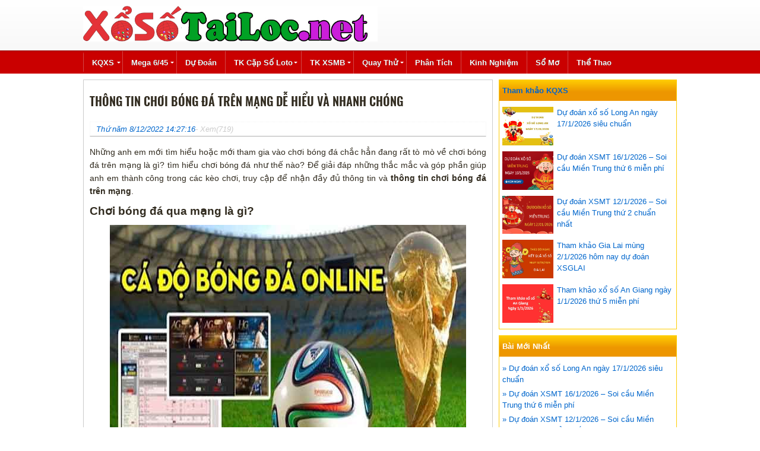

--- FILE ---
content_type: text/html; charset=UTF-8
request_url: https://xosotailoc.net/thong-tin-choi-bong-da-tren-mang-de-hieu-va-nhanh-chong/
body_size: 12880
content:
<!doctype html>
<html lang="vi">
<head>

	<meta charset="UTF-8">
	<meta name="viewport" content="width=device-width, initial-scale=1">
	<link rel="profile" href="https://gmpg.org/xfn/11">
	
	<link rel="stylesheet" href="https://xosotailoc.net/wp-content/themes/bongdaxoso/css/styles.min.css" type="text/css">
	<link rel="stylesheet" href="https://xosotailoc.net/wp-content/themes/bongdaxoso/css/custom.css" type="text/css" >

	<meta name='robots' content='index, follow, max-image-preview:large, max-snippet:-1, max-video-preview:-1' />

	<!-- This site is optimized with the Yoast SEO Premium plugin v23.6 (Yoast SEO v23.6) - https://yoast.com/wordpress/plugins/seo/ -->
	<title>Thông tin đặt kèo bóng đá trên mạng dễ hiểu và nhanh chóng</title>
	<meta name="description" content="Mùa giải bóng đá đã quay trở lại và sức nóng lan tỏa hơn bao giờ hết, không thể bước vào mùa giả nếu thiếu đặt kèo bóng đá. Click vào bài vế để tìm hiểu sâu hơn nhé!" />
	<link rel="canonical" href="https://xosotailoc.net/thong-tin-choi-bong-da-tren-mang-de-hieu-va-nhanh-chong/" />
	<meta property="og:locale" content="vi_VN" />
	<meta property="og:type" content="article" />
	<meta property="og:title" content="Thông tin đặt kèo bóng đá trên mạng dễ hiểu và nhanh chóng" />
	<meta property="og:description" content="Mùa giải bóng đá đã quay trở lại và sức nóng lan tỏa hơn bao giờ hết, không thể bước vào mùa giả nếu thiếu đặt kèo bóng đá. Click vào bài vế để tìm hiểu sâu hơn nhé!" />
	<meta property="og:url" content="https://xosotailoc.net/thong-tin-choi-bong-da-tren-mang-de-hieu-va-nhanh-chong/" />
	<meta property="og:site_name" content="XSMB - KQXSMB - Xổ số Tài Lộc miền Bắc" />
	<meta property="article:publisher" content="https://www.facebook.com/" />
	<meta property="article:published_time" content="2022-12-08T07:27:16+00:00" />
	<meta property="article:modified_time" content="2024-06-07T04:12:20+00:00" />
<meta property="og:image:secure_url" content="https://xosotailoc.net/wp-content/uploads/2022/12/huong-dan-choi-ca-do-bong-da-tren-mang.jpg" />
	<meta property="og:image" content="https://xosotailoc.net/wp-content/uploads/2022/12/huong-dan-choi-ca-do-bong-da-tren-mang.jpg" />
	<meta property="og:image:width" content="600" />
	<meta property="og:image:height" content="450" />
	<meta property="og:image:type" content="image/jpeg" />
	<meta name="author" content="diemtt" />
	<meta name="twitter:card" content="summary_large_image" />
	<meta name="twitter:label1" content="Được viết bởi" />
	<meta name="twitter:data1" content="diemtt" />
	<meta name="twitter:label2" content="Ước tính thời gian đọc" />
	<meta name="twitter:data2" content="4 phút" />
	<script type="application/ld+json" class="yoast-schema-graph">{"@context":"https://schema.org","@graph":[{"@type":"WebPage","@id":"https://xosotailoc.net/thong-tin-choi-bong-da-tren-mang-de-hieu-va-nhanh-chong/","url":"https://xosotailoc.net/thong-tin-choi-bong-da-tren-mang-de-hieu-va-nhanh-chong/","name":"Thông tin đặt kèo bóng đá trên mạng dễ hiểu và nhanh chóng","isPartOf":{"@id":"https://xosotailoc.net/#website"},"primaryImageOfPage":{"@id":"https://xosotailoc.net/thong-tin-choi-bong-da-tren-mang-de-hieu-va-nhanh-chong/#primaryimage"},"image":{"@id":"https://xosotailoc.net/thong-tin-choi-bong-da-tren-mang-de-hieu-va-nhanh-chong/#primaryimage"},"thumbnailUrl":"https://xosotailoc.net/wp-content/uploads/2022/12/huong-dan-choi-ca-do-bong-da-tren-mang.jpg","datePublished":"2022-12-08T07:27:16+00:00","dateModified":"2024-06-07T04:12:20+00:00","author":{"@id":"https://xosotailoc.net/#/schema/person/a5d760cf37ee2c1c4f2ed554746287c8"},"description":"Mùa giải bóng đá đã quay trở lại và sức nóng lan tỏa hơn bao giờ hết, không thể bước vào mùa giả nếu thiếu đặt kèo bóng đá. Click vào bài vế để tìm hiểu sâu hơn nhé!","inLanguage":"vi","potentialAction":[{"@type":"ReadAction","target":["https://xosotailoc.net/thong-tin-choi-bong-da-tren-mang-de-hieu-va-nhanh-chong/"]}]},{"@type":"ImageObject","inLanguage":"vi","@id":"https://xosotailoc.net/thong-tin-choi-bong-da-tren-mang-de-hieu-va-nhanh-chong/#primaryimage","url":"https://xosotailoc.net/wp-content/uploads/2022/12/huong-dan-choi-ca-do-bong-da-tren-mang.jpg","contentUrl":"https://xosotailoc.net/wp-content/uploads/2022/12/huong-dan-choi-ca-do-bong-da-tren-mang.jpg","width":600,"height":450,"caption":"Giới thiệu chơi bóng đá qua mạng tới tân cược thủ"},{"@type":"WebSite","@id":"https://xosotailoc.net/#website","url":"https://xosotailoc.net/","name":"XSMB - KQXSMB - Xổ số Tài Lộc miền Bắc","description":"XSMB - KQXSMB - Xổ số Tài Lộc miền Bắc","potentialAction":[{"@type":"SearchAction","target":{"@type":"EntryPoint","urlTemplate":"https://xosotailoc.net/?s={search_term_string}"},"query-input":{"@type":"PropertyValueSpecification","valueRequired":true,"valueName":"search_term_string"}}],"inLanguage":"vi"},{"@type":"Person","@id":"https://xosotailoc.net/#/schema/person/a5d760cf37ee2c1c4f2ed554746287c8","name":"diemtt","image":{"@type":"ImageObject","inLanguage":"vi","@id":"https://xosotailoc.net/#/schema/person/image/","url":"https://secure.gravatar.com/avatar/6a22c55a3a9f968d811b2b1ce94f2e24?s=96&d=mm&r=g","contentUrl":"https://secure.gravatar.com/avatar/6a22c55a3a9f968d811b2b1ce94f2e24?s=96&d=mm&r=g","caption":"diemtt"}}]}</script>
	<!-- / Yoast SEO Premium plugin. -->


<link rel="alternate" type="application/rss+xml" title="Dòng thông tin XSMB - KQXSMB - Xổ số Tài Lộc miền Bắc &raquo;" href="https://xosotailoc.net/feed/" />
<link rel="alternate" type="application/rss+xml" title="XSMB - KQXSMB - Xổ số Tài Lộc miền Bắc &raquo; Dòng bình luận" href="https://xosotailoc.net/comments/feed/" />
<link rel="alternate" type="application/rss+xml" title="XSMB - KQXSMB - Xổ số Tài Lộc miền Bắc &raquo; Thông tin chơi bóng đá trên mạng dễ hiểu và nhanh chóng Dòng bình luận" href="https://xosotailoc.net/thong-tin-choi-bong-da-tren-mang-de-hieu-va-nhanh-chong/feed/" />
<script>
window._wpemojiSettings = {"baseUrl":"https:\/\/s.w.org\/images\/core\/emoji\/15.0.3\/72x72\/","ext":".png","svgUrl":"https:\/\/s.w.org\/images\/core\/emoji\/15.0.3\/svg\/","svgExt":".svg","source":{"concatemoji":"https:\/\/xosotailoc.net\/wp-includes\/js\/wp-emoji-release.min.js?ver=6.6.4"}};
/*! This file is auto-generated */
!function(i,n){var o,s,e;function c(e){try{var t={supportTests:e,timestamp:(new Date).valueOf()};sessionStorage.setItem(o,JSON.stringify(t))}catch(e){}}function p(e,t,n){e.clearRect(0,0,e.canvas.width,e.canvas.height),e.fillText(t,0,0);var t=new Uint32Array(e.getImageData(0,0,e.canvas.width,e.canvas.height).data),r=(e.clearRect(0,0,e.canvas.width,e.canvas.height),e.fillText(n,0,0),new Uint32Array(e.getImageData(0,0,e.canvas.width,e.canvas.height).data));return t.every(function(e,t){return e===r[t]})}function u(e,t,n){switch(t){case"flag":return n(e,"\ud83c\udff3\ufe0f\u200d\u26a7\ufe0f","\ud83c\udff3\ufe0f\u200b\u26a7\ufe0f")?!1:!n(e,"\ud83c\uddfa\ud83c\uddf3","\ud83c\uddfa\u200b\ud83c\uddf3")&&!n(e,"\ud83c\udff4\udb40\udc67\udb40\udc62\udb40\udc65\udb40\udc6e\udb40\udc67\udb40\udc7f","\ud83c\udff4\u200b\udb40\udc67\u200b\udb40\udc62\u200b\udb40\udc65\u200b\udb40\udc6e\u200b\udb40\udc67\u200b\udb40\udc7f");case"emoji":return!n(e,"\ud83d\udc26\u200d\u2b1b","\ud83d\udc26\u200b\u2b1b")}return!1}function f(e,t,n){var r="undefined"!=typeof WorkerGlobalScope&&self instanceof WorkerGlobalScope?new OffscreenCanvas(300,150):i.createElement("canvas"),a=r.getContext("2d",{willReadFrequently:!0}),o=(a.textBaseline="top",a.font="600 32px Arial",{});return e.forEach(function(e){o[e]=t(a,e,n)}),o}function t(e){var t=i.createElement("script");t.src=e,t.defer=!0,i.head.appendChild(t)}"undefined"!=typeof Promise&&(o="wpEmojiSettingsSupports",s=["flag","emoji"],n.supports={everything:!0,everythingExceptFlag:!0},e=new Promise(function(e){i.addEventListener("DOMContentLoaded",e,{once:!0})}),new Promise(function(t){var n=function(){try{var e=JSON.parse(sessionStorage.getItem(o));if("object"==typeof e&&"number"==typeof e.timestamp&&(new Date).valueOf()<e.timestamp+604800&&"object"==typeof e.supportTests)return e.supportTests}catch(e){}return null}();if(!n){if("undefined"!=typeof Worker&&"undefined"!=typeof OffscreenCanvas&&"undefined"!=typeof URL&&URL.createObjectURL&&"undefined"!=typeof Blob)try{var e="postMessage("+f.toString()+"("+[JSON.stringify(s),u.toString(),p.toString()].join(",")+"));",r=new Blob([e],{type:"text/javascript"}),a=new Worker(URL.createObjectURL(r),{name:"wpTestEmojiSupports"});return void(a.onmessage=function(e){c(n=e.data),a.terminate(),t(n)})}catch(e){}c(n=f(s,u,p))}t(n)}).then(function(e){for(var t in e)n.supports[t]=e[t],n.supports.everything=n.supports.everything&&n.supports[t],"flag"!==t&&(n.supports.everythingExceptFlag=n.supports.everythingExceptFlag&&n.supports[t]);n.supports.everythingExceptFlag=n.supports.everythingExceptFlag&&!n.supports.flag,n.DOMReady=!1,n.readyCallback=function(){n.DOMReady=!0}}).then(function(){return e}).then(function(){var e;n.supports.everything||(n.readyCallback(),(e=n.source||{}).concatemoji?t(e.concatemoji):e.wpemoji&&e.twemoji&&(t(e.twemoji),t(e.wpemoji)))}))}((window,document),window._wpemojiSettings);
</script>
<style id='wp-emoji-styles-inline-css'>

	img.wp-smiley, img.emoji {
		display: inline !important;
		border: none !important;
		box-shadow: none !important;
		height: 1em !important;
		width: 1em !important;
		margin: 0 0.07em !important;
		vertical-align: -0.1em !important;
		background: none !important;
		padding: 0 !important;
	}
</style>
<link rel='stylesheet' id='wp-block-library-css' href='https://xosotailoc.net/wp-includes/css/dist/block-library/style.min.css?ver=6.6.4' media='all' />
<style id='classic-theme-styles-inline-css'>
/*! This file is auto-generated */
.wp-block-button__link{color:#fff;background-color:#32373c;border-radius:9999px;box-shadow:none;text-decoration:none;padding:calc(.667em + 2px) calc(1.333em + 2px);font-size:1.125em}.wp-block-file__button{background:#32373c;color:#fff;text-decoration:none}
</style>
<style id='global-styles-inline-css'>
:root{--wp--preset--aspect-ratio--square: 1;--wp--preset--aspect-ratio--4-3: 4/3;--wp--preset--aspect-ratio--3-4: 3/4;--wp--preset--aspect-ratio--3-2: 3/2;--wp--preset--aspect-ratio--2-3: 2/3;--wp--preset--aspect-ratio--16-9: 16/9;--wp--preset--aspect-ratio--9-16: 9/16;--wp--preset--color--black: #000000;--wp--preset--color--cyan-bluish-gray: #abb8c3;--wp--preset--color--white: #ffffff;--wp--preset--color--pale-pink: #f78da7;--wp--preset--color--vivid-red: #cf2e2e;--wp--preset--color--luminous-vivid-orange: #ff6900;--wp--preset--color--luminous-vivid-amber: #fcb900;--wp--preset--color--light-green-cyan: #7bdcb5;--wp--preset--color--vivid-green-cyan: #00d084;--wp--preset--color--pale-cyan-blue: #8ed1fc;--wp--preset--color--vivid-cyan-blue: #0693e3;--wp--preset--color--vivid-purple: #9b51e0;--wp--preset--gradient--vivid-cyan-blue-to-vivid-purple: linear-gradient(135deg,rgba(6,147,227,1) 0%,rgb(155,81,224) 100%);--wp--preset--gradient--light-green-cyan-to-vivid-green-cyan: linear-gradient(135deg,rgb(122,220,180) 0%,rgb(0,208,130) 100%);--wp--preset--gradient--luminous-vivid-amber-to-luminous-vivid-orange: linear-gradient(135deg,rgba(252,185,0,1) 0%,rgba(255,105,0,1) 100%);--wp--preset--gradient--luminous-vivid-orange-to-vivid-red: linear-gradient(135deg,rgba(255,105,0,1) 0%,rgb(207,46,46) 100%);--wp--preset--gradient--very-light-gray-to-cyan-bluish-gray: linear-gradient(135deg,rgb(238,238,238) 0%,rgb(169,184,195) 100%);--wp--preset--gradient--cool-to-warm-spectrum: linear-gradient(135deg,rgb(74,234,220) 0%,rgb(151,120,209) 20%,rgb(207,42,186) 40%,rgb(238,44,130) 60%,rgb(251,105,98) 80%,rgb(254,248,76) 100%);--wp--preset--gradient--blush-light-purple: linear-gradient(135deg,rgb(255,206,236) 0%,rgb(152,150,240) 100%);--wp--preset--gradient--blush-bordeaux: linear-gradient(135deg,rgb(254,205,165) 0%,rgb(254,45,45) 50%,rgb(107,0,62) 100%);--wp--preset--gradient--luminous-dusk: linear-gradient(135deg,rgb(255,203,112) 0%,rgb(199,81,192) 50%,rgb(65,88,208) 100%);--wp--preset--gradient--pale-ocean: linear-gradient(135deg,rgb(255,245,203) 0%,rgb(182,227,212) 50%,rgb(51,167,181) 100%);--wp--preset--gradient--electric-grass: linear-gradient(135deg,rgb(202,248,128) 0%,rgb(113,206,126) 100%);--wp--preset--gradient--midnight: linear-gradient(135deg,rgb(2,3,129) 0%,rgb(40,116,252) 100%);--wp--preset--font-size--small: 13px;--wp--preset--font-size--medium: 20px;--wp--preset--font-size--large: 36px;--wp--preset--font-size--x-large: 42px;--wp--preset--spacing--20: 0.44rem;--wp--preset--spacing--30: 0.67rem;--wp--preset--spacing--40: 1rem;--wp--preset--spacing--50: 1.5rem;--wp--preset--spacing--60: 2.25rem;--wp--preset--spacing--70: 3.38rem;--wp--preset--spacing--80: 5.06rem;--wp--preset--shadow--natural: 6px 6px 9px rgba(0, 0, 0, 0.2);--wp--preset--shadow--deep: 12px 12px 50px rgba(0, 0, 0, 0.4);--wp--preset--shadow--sharp: 6px 6px 0px rgba(0, 0, 0, 0.2);--wp--preset--shadow--outlined: 6px 6px 0px -3px rgba(255, 255, 255, 1), 6px 6px rgba(0, 0, 0, 1);--wp--preset--shadow--crisp: 6px 6px 0px rgba(0, 0, 0, 1);}:where(.is-layout-flex){gap: 0.5em;}:where(.is-layout-grid){gap: 0.5em;}body .is-layout-flex{display: flex;}.is-layout-flex{flex-wrap: wrap;align-items: center;}.is-layout-flex > :is(*, div){margin: 0;}body .is-layout-grid{display: grid;}.is-layout-grid > :is(*, div){margin: 0;}:where(.wp-block-columns.is-layout-flex){gap: 2em;}:where(.wp-block-columns.is-layout-grid){gap: 2em;}:where(.wp-block-post-template.is-layout-flex){gap: 1.25em;}:where(.wp-block-post-template.is-layout-grid){gap: 1.25em;}.has-black-color{color: var(--wp--preset--color--black) !important;}.has-cyan-bluish-gray-color{color: var(--wp--preset--color--cyan-bluish-gray) !important;}.has-white-color{color: var(--wp--preset--color--white) !important;}.has-pale-pink-color{color: var(--wp--preset--color--pale-pink) !important;}.has-vivid-red-color{color: var(--wp--preset--color--vivid-red) !important;}.has-luminous-vivid-orange-color{color: var(--wp--preset--color--luminous-vivid-orange) !important;}.has-luminous-vivid-amber-color{color: var(--wp--preset--color--luminous-vivid-amber) !important;}.has-light-green-cyan-color{color: var(--wp--preset--color--light-green-cyan) !important;}.has-vivid-green-cyan-color{color: var(--wp--preset--color--vivid-green-cyan) !important;}.has-pale-cyan-blue-color{color: var(--wp--preset--color--pale-cyan-blue) !important;}.has-vivid-cyan-blue-color{color: var(--wp--preset--color--vivid-cyan-blue) !important;}.has-vivid-purple-color{color: var(--wp--preset--color--vivid-purple) !important;}.has-black-background-color{background-color: var(--wp--preset--color--black) !important;}.has-cyan-bluish-gray-background-color{background-color: var(--wp--preset--color--cyan-bluish-gray) !important;}.has-white-background-color{background-color: var(--wp--preset--color--white) !important;}.has-pale-pink-background-color{background-color: var(--wp--preset--color--pale-pink) !important;}.has-vivid-red-background-color{background-color: var(--wp--preset--color--vivid-red) !important;}.has-luminous-vivid-orange-background-color{background-color: var(--wp--preset--color--luminous-vivid-orange) !important;}.has-luminous-vivid-amber-background-color{background-color: var(--wp--preset--color--luminous-vivid-amber) !important;}.has-light-green-cyan-background-color{background-color: var(--wp--preset--color--light-green-cyan) !important;}.has-vivid-green-cyan-background-color{background-color: var(--wp--preset--color--vivid-green-cyan) !important;}.has-pale-cyan-blue-background-color{background-color: var(--wp--preset--color--pale-cyan-blue) !important;}.has-vivid-cyan-blue-background-color{background-color: var(--wp--preset--color--vivid-cyan-blue) !important;}.has-vivid-purple-background-color{background-color: var(--wp--preset--color--vivid-purple) !important;}.has-black-border-color{border-color: var(--wp--preset--color--black) !important;}.has-cyan-bluish-gray-border-color{border-color: var(--wp--preset--color--cyan-bluish-gray) !important;}.has-white-border-color{border-color: var(--wp--preset--color--white) !important;}.has-pale-pink-border-color{border-color: var(--wp--preset--color--pale-pink) !important;}.has-vivid-red-border-color{border-color: var(--wp--preset--color--vivid-red) !important;}.has-luminous-vivid-orange-border-color{border-color: var(--wp--preset--color--luminous-vivid-orange) !important;}.has-luminous-vivid-amber-border-color{border-color: var(--wp--preset--color--luminous-vivid-amber) !important;}.has-light-green-cyan-border-color{border-color: var(--wp--preset--color--light-green-cyan) !important;}.has-vivid-green-cyan-border-color{border-color: var(--wp--preset--color--vivid-green-cyan) !important;}.has-pale-cyan-blue-border-color{border-color: var(--wp--preset--color--pale-cyan-blue) !important;}.has-vivid-cyan-blue-border-color{border-color: var(--wp--preset--color--vivid-cyan-blue) !important;}.has-vivid-purple-border-color{border-color: var(--wp--preset--color--vivid-purple) !important;}.has-vivid-cyan-blue-to-vivid-purple-gradient-background{background: var(--wp--preset--gradient--vivid-cyan-blue-to-vivid-purple) !important;}.has-light-green-cyan-to-vivid-green-cyan-gradient-background{background: var(--wp--preset--gradient--light-green-cyan-to-vivid-green-cyan) !important;}.has-luminous-vivid-amber-to-luminous-vivid-orange-gradient-background{background: var(--wp--preset--gradient--luminous-vivid-amber-to-luminous-vivid-orange) !important;}.has-luminous-vivid-orange-to-vivid-red-gradient-background{background: var(--wp--preset--gradient--luminous-vivid-orange-to-vivid-red) !important;}.has-very-light-gray-to-cyan-bluish-gray-gradient-background{background: var(--wp--preset--gradient--very-light-gray-to-cyan-bluish-gray) !important;}.has-cool-to-warm-spectrum-gradient-background{background: var(--wp--preset--gradient--cool-to-warm-spectrum) !important;}.has-blush-light-purple-gradient-background{background: var(--wp--preset--gradient--blush-light-purple) !important;}.has-blush-bordeaux-gradient-background{background: var(--wp--preset--gradient--blush-bordeaux) !important;}.has-luminous-dusk-gradient-background{background: var(--wp--preset--gradient--luminous-dusk) !important;}.has-pale-ocean-gradient-background{background: var(--wp--preset--gradient--pale-ocean) !important;}.has-electric-grass-gradient-background{background: var(--wp--preset--gradient--electric-grass) !important;}.has-midnight-gradient-background{background: var(--wp--preset--gradient--midnight) !important;}.has-small-font-size{font-size: var(--wp--preset--font-size--small) !important;}.has-medium-font-size{font-size: var(--wp--preset--font-size--medium) !important;}.has-large-font-size{font-size: var(--wp--preset--font-size--large) !important;}.has-x-large-font-size{font-size: var(--wp--preset--font-size--x-large) !important;}
:where(.wp-block-post-template.is-layout-flex){gap: 1.25em;}:where(.wp-block-post-template.is-layout-grid){gap: 1.25em;}
:where(.wp-block-columns.is-layout-flex){gap: 2em;}:where(.wp-block-columns.is-layout-grid){gap: 2em;}
:root :where(.wp-block-pullquote){font-size: 1.5em;line-height: 1.6;}
</style>
<link rel='stylesheet' id='xoso360-style-css' href='https://xosotailoc.net/wp-content/themes/bongdaxoso/style.css?ver=1.0.0' media='all' />
<script src="https://xosotailoc.net/wp-includes/js/jquery/jquery.min.js?ver=3.7.1" id="jquery-core-js"></script>
<script src="https://xosotailoc.net/wp-includes/js/jquery/jquery-migrate.min.js?ver=3.4.1" id="jquery-migrate-js"></script>
<link rel="https://api.w.org/" href="https://xosotailoc.net/wp-json/" /><link rel="alternate" title="JSON" type="application/json" href="https://xosotailoc.net/wp-json/wp/v2/posts/2437" /><link rel="EditURI" type="application/rsd+xml" title="RSD" href="https://xosotailoc.net/xmlrpc.php?rsd" />
<meta name="generator" content="WordPress 6.6.4" />
<link rel='shortlink' href='https://xosotailoc.net/?p=2437' />
<link rel="alternate" title="oNhúng (JSON)" type="application/json+oembed" href="https://xosotailoc.net/wp-json/oembed/1.0/embed?url=https%3A%2F%2Fxosotailoc.net%2Fthong-tin-choi-bong-da-tren-mang-de-hieu-va-nhanh-chong%2F" />
<link rel="alternate" title="oNhúng (XML)" type="text/xml+oembed" href="https://xosotailoc.net/wp-json/oembed/1.0/embed?url=https%3A%2F%2Fxosotailoc.net%2Fthong-tin-choi-bong-da-tren-mang-de-hieu-va-nhanh-chong%2F&#038;format=xml" />
<link rel="pingback" href="https://xosotailoc.net/xmlrpc.php"><link rel="icon" href="https://xosotailoc.net/wp-content/uploads/2021/02/favicon.png" sizes="32x32" />
<link rel="icon" href="https://xosotailoc.net/wp-content/uploads/2021/02/favicon.png" sizes="192x192" />
<link rel="apple-touch-icon" href="https://xosotailoc.net/wp-content/uploads/2021/02/favicon.png" />
<meta name="msapplication-TileImage" content="https://xosotailoc.net/wp-content/uploads/2021/02/favicon.png" />
	<!-- Global site tag (gtag.js) - Google Analytics -->
<script async src="https://www.googletagmanager.com/gtag/js?id=UA-198838311-1"></script>
<script>
  window.dataLayer = window.dataLayer || [];
  function gtag(){dataLayer.push(arguments);}
  gtag('js', new Date());

  gtag('config', 'UA-198838311-1');
</script>
</head>

<body class="post-template-default single single-post postid-2437 single-format-standard pagebody no-sidebar">
	<div class="playout">
		<div id="header">
			<div class="pcontent">
				<div class="h_banner">
					<div class="logo">
						<div class="">
                        <p>
                           <a href="https://xosotailoc.net"><img alt="XSMB &#8211; KQXSMB &#8211; Xổ số Tài Lộc miền Bắc" border="0" height="60" hspace="0" src="https://xosotailoc.net/wp-content/uploads/2021/06/xo-so-tai-loc.jpg" vspace="0" /></a>
                        </p>
						</div>
					</div>
					<div class="header_ext"></div>
					<div id="MobileMenuIcon"><a href="javascript:void(0);">Menu<span></span><span></span><span></span></a></div>
				</div>
            </div>
		</div>
		<div id="navbar" class="navbar">
            <div class="pcontent">
				<div id="cssmenu">
					<ul>
<li class="has-sub">
<a href="#"> KQXS<i class="icon icon-arrow-down ml-1"></i></a>
<ul class="mnul1">
<li><a href="https://xosotailoc.net/xsmb/"><span>XSMB</span></a></li>

<li><a href="https://xosotailoc.net/xsmn/"><span>XSMN</span></a></li>

<li><a href="https://xosotailoc.net/xsmt/"><span>XSMT</span></a></li>
</ul>
</li>
<li class="has-sub">
<a href="https://xosotailoc.net/mega-6-45/"> Mega 6/45<i class="icon icon-arrow-down ml-1"></i></a>
<ul class="mnul1">
<li><a href="https://xosotailoc.net/ket-qua-xo-so-dien-toan-max4d/"><span>Kết quả xổ số Điện Toán Max4D, kqxs MAX – Xổ Số Hôm Nay</span></a></li>

<li><a href="https://xosotailoc.net/ket-qua-xo-so-dien-toan-power-6-55/"><span>Kết quả xổ số Điện Toán Power 6/55</span></a></li>
</ul>
</li>
<li><a href="https://xosotailoc.net/du-doan-ket-qua-xo-so/"> Dự đoán</a></li>
<li class="has-sub">
<a href="https://xosotailoc.net/thong-ke-cap-so-loto/"> TK cặp số Loto<i class="icon icon-arrow-down ml-1"></i></a>
<ul class="mnul1">
<li><a href="https://xosotailoc.net/thong-ke-dau-duoi-loto/"><span>TK đầu đuôi loto</span></a></li>

<li><a href="https://xosotailoc.net/thong-ke-lo-roi/"><span>TK lô rơi</span></a></li>

<li><a href="https://xosotailoc.net/thong-ke-tan-suat-nhip-loto/"><span>Tk tần suất nhịp loto</span></a></li>
</ul>
</li>
<li class="has-sub">
<a href="https://xosotailoc.net/thong-ke-giai-dac-biet-xsmb/"> TK XSMB<i class="icon icon-arrow-down ml-1"></i></a>
<ul class="mnul1">
<li><a href="https://xosotailoc.net/thong-ke-bang-chan-le-dac-biet/"><span>Tk chẵn lẻ đặc biệt</span></a></li>

<li><a href="https://xosotailoc.net/thong-ke-bang-dac-biet-dau-duoi/"><span>Tk đặc biệt đầu đuôi</span></a></li>
</ul>
</li>
<li class="has-sub">
<a href="https://xosotailoc.net/quay-thu-mb/"> Quay thử<i class="icon icon-arrow-down ml-1"></i></a>
<ul class="mnul1">
<li><a href="https://xosotailoc.net/quay-thu-mn/"><span>Quay thử MN</span></a></li>

<li><a href="https://xosotailoc.net/quay-thu-mt/"><span>Quay thử MT</span></a></li>
</ul>
</li>
<li><a href="https://xosotailoc.net/phan-tich-kqxs/"> Phân tích</a></li>
<li><a href="https://xosotailoc.net/kinh-nghiem-choi-lo/"> Kinh nghiệm</a></li>
<li><a href="https://xosotailoc.net/giai-ma-giac-mo/"> Sổ mơ</a></li>
<li><a href="https://xosotailoc.net/the-thao/"> Thể Thao</a></li>
</ul>
				</div>
				<div class="topbarmenu hidemin720">
					<ul id="topmenubar">
						<li><a href="https://xosotailoc.net/" title="XSMB">XSMB</a></li>
						<li><a href="https://xosotailoc.net/" title="XSMN">XSMN</a></li>
					</ul>
               </div>
			</div>
        </div>
		<div id="main">
            <div class="pcontent">
				<div class="dnw-content-main" id="dnw-content-main"><div class="noleft">
	<div id="contentmodule" class="box">
		<div class="mainbody" id="pagecontent">
			<div id="page_content">
				<h1 class="pagetitle">Thông tin chơi bóng đá trên mạng dễ hiểu và nhanh chóng</h1>
				<div class="post_info">
										<span class="posted-on"><a href="https://xosotailoc.net/thong-tin-choi-bong-da-tren-mang-de-hieu-va-nhanh-chong/" rel="bookmark"><time class="entry-date published" datetime="2022-12-08T14:27:16+07:00">Thứ năm 8/12/2022 14:27:16</time></a></span>- Xem(719)				</div>
				<div class="news_details">
					<p style="text-align: justify;"><span style="font-weight: 400;">Những anh em mới tìm hiểu hoặc mới tham gia vào chơi bóng đá chắc hẳn đang rất tò mò về chơi bóng đá trên mạng là gì? tìm hiểu chơi bóng đá như thế nào? Để giải đáp những thắc mắc và góp phần giúp anh em thành công trong các kèo chơi, truy cập </span><span style="font-weight: 400;">để nhận đầy đủ thông tin và </span><b>thông tin chơi bóng đá trên mạng</b><span style="font-weight: 400;">.</span></p>
<h2 style="text-align: justify;"><b>Chơi bóng đá qua mạng là gì?</b></h2>
<p><img fetchpriority="high" decoding="async" class="aligncenter wp-image-2439 size-full" src="https://xosotailoc.net/wp-content/uploads/2022/12/huong-dan-choi-ca-do-bong-da-tren-mang.jpg" alt="Giới thiệu chơi bóng đá qua mạng tới tân cược thủ" width="600" height="450" srcset="https://xosotailoc.net/wp-content/uploads/2022/12/huong-dan-choi-ca-do-bong-da-tren-mang.jpg 600w, https://xosotailoc.net/wp-content/uploads/2022/12/huong-dan-choi-ca-do-bong-da-tren-mang-300x225.jpg 300w" sizes="(max-width: 600px) 100vw, 600px" /></p>
<p style="text-align: center;"><i><span style="font-weight: 400;">Giới thiệu chơi bóng đá qua mạng tới tân cược thủ</span></i></p>
<p style="text-align: justify;"><span style="font-weight: 400;">Trước khi đến với </span><b>thông tin chơi bóng đá trên mạng </b><span style="font-weight: 400;">thì ta cùng tìm hiểu định nghĩa chơi bóng đá qua mạng. Về tổng thể thì dự đoán bóng đá online tương tự như hình thức chơi bóng đá đơn thuần, chỉ là đặt kèo và ăn tiền. Tuy nhiên hình thức chơi bóng online lại có những ưu điểm nổi trội hơn hẳn với truyền thống trước đây, cụ thể: </span></p>
<ul style="text-align: justify;">
<li style="font-weight: 400;"><span style="font-weight: 400;">Bạn có thể chọn lựa các cửa từ một vài chục nghìn lên tới hàng chục triệu đồng trên nền tảng số. </span></li>
<li style="font-weight: 400;"><span style="font-weight: 400;">Đặt cửa tất cả các trận bóng bạn yêu thích nhất của mọi giải đầu mùa trên toàn thế giới mà không hạn chế cho bất kỳ một nước nào. </span></li>
<li style="font-weight: 400;"><span style="font-weight: 400;">Có nhiều kèo ở những giải đấu đỉnh cao lên tới nghiệp dư, ít tên tuổi hơn. </span></li>
<li style="font-weight: 400;"><span style="font-weight: 400;">Ngày nay dễ dàng hơn chỉ với một cái điện thoại smartphone, ngồi một chỗ, login bằng tài khoản và dự đoán chứ không phải chạy tới đâu bắt kèo.</span></li>
<li style="font-weight: 400;"><span style="font-weight: 400;">Đường truyền trên chơi bóng đá online nhanh hơn và có thời gian thể hiện chuẩn xác so với thời gian thực tế.</span></li>
<li style="font-weight: 400;"><span style="font-weight: 400;">Mỗi trang cổng game sẽ có </span><b>thông tin chơi bóng đá trên mạng </b><span style="font-weight: 400;">để người chơi dễ dàng hiểu và tham gia. </span></li>
</ul>
<p style="text-align: justify;"><span style="font-weight: 400;">Đọc thêm: Review chi tiết về </span><a href="https://thegioicacuocbongda.net/m88-game-truc-tuyen/"><span style="font-weight: 400;">game trực tuyến M88 BHKI</span></a></p>
<h2 style="text-align: justify;"><b>Thông tin chơi bóng đá trên mạng chi tiết</b></h2>
<p><img decoding="async" class="aligncenter wp-image-2438 size-full" src="https://xosotailoc.net/wp-content/uploads/2022/12/huong-dan-choi-ca-do-bong-da-tren-mang-1.jpg" alt="Thông tin bóng đá trên mạng cực chi tiết, dễ hiểu " width="600" height="450" srcset="https://xosotailoc.net/wp-content/uploads/2022/12/huong-dan-choi-ca-do-bong-da-tren-mang-1.jpg 600w, https://xosotailoc.net/wp-content/uploads/2022/12/huong-dan-choi-ca-do-bong-da-tren-mang-1-300x225.jpg 300w" sizes="(max-width: 600px) 100vw, 600px" /></p>
<p style="text-align: center;"><i><span style="font-weight: 400;">Thông tin bóng đá trên mạng cực chi tiết, dễ hiểu </span></i></p>
<p style="text-align: justify;"><span style="font-weight: 400;">Để có thể tham gia chơi chơi bóng đá trên mạng thì bạn cần thực hiện các bước sau đây:</span></p>
<h3 style="text-align: justify;"><b><i>Bước 1: Lựa chọn cổng game cho kèo chơi </i></b></h3>
<p style="text-align: justify;"><span style="font-weight: 400;">Bạn chỉ cần có chiếc máy tính hoặc một cái smartphone và login dễ dàng trên mạng. Sau đó dùng google search tên cổng game nào đang có nhiều người chơi và mở tiếp link đến cổng game bất kỳ bạn click nút login rồi thực hiện tạo tài khoản.</span></p>
<h3 style="text-align: justify;"><b><i>Bước 2: tham gia tài khoản để chơi </i></b></h3>
<p style="text-align: justify;"><span style="font-weight: 400;">Ở bước </span><b>thông tin chơi bóng đá trên mạng </b><span style="font-weight: 400;">này lại phụ thuộc vào cổng game sẽ buộc bạn tiết lộ nhiều thông tin cá nhân khác nhau. Yêu cầu bạn phải tham gia bằng những thông tin mang tính cá nhân cao như CMND, CCCD, Họ và tên, số điện thoại,..vì vậy bạn phải chú ý chọn lựa cổng game uy tín nhằm giảm thiểu việc các dữ liệu cá nhân được tiết lộ rồi rơi vào tay kẻ lừa đảo.</span></p>
<h3 style="text-align: justify;"><b><i>Bước 3: Yêu cầu có tài khoản ngân hàng</i></b></h3>
<p style="text-align: justify;"><span style="font-weight: 400;">Đây là bước vô cùng khó khăn trong </span><b>thông tin chơi bóng đá trên mạng </b><span style="font-weight: 400;">bởi trò chơi bóng đá thông qua mạng là kiếm tiền trên nền tảng số.Chính vì thế nên 100% cổng game sẽ bắt khách hàng của bạn xuất trình thẻ ngân hàng.Bạn chỉ phải có trong người một thẻ thanh toán nội địa hoặc nước ngoài tuỳ thuộc nhu cầu chi tiêu.Sau đó lấy luôn tấm thẻ ra để làm giao dịch nạp và withdraw khi tham gia chơi bóng đá thông qua mạng.</span></p>
<p style="text-align: justify;"><span style="font-weight: 400;">Một lưu ý nữa là khi tham gia tài khoản nên tìm hiểu rõ về yêu cầu ở các phía ngân hàng và phía cổng game xem có điều khoản nào không hợp lý với nhau không.Nếu có tiền nên tìm tới những cổng game uy tín chơi sao cho cảm thấy dễ dàng mà lại có lợi nhất.Sau khi sử dụng thẻ thanh toán điện tử thực hiện thì thao tác gửi tiền cũng vô cùng thuận tiện.</span></p>
<p style="text-align: justify;"><span style="font-weight: 400;">Cổng game sẽ giúp người tham gia withdraw lấy thẻ dưới tất cả các hình thức thanh toán:</span></p>
<ul style="text-align: justify;">
<li style="font-weight: 400;"><span style="font-weight: 400;">Chuyển khoản trực tuyến từ cây ATM</span></li>
<li style="font-weight: 400;"><span style="font-weight: 400;">Thanh toán qua quầy ATM</span></li>
<li style="font-weight: 400;"><span style="font-weight: 400;">Chuyển khoản bằng Internet Banking, Zalo Pay, tin SMS, Momo.,,</span></li>
</ul>
<p style="text-align: justify;"><span style="font-weight: 400;">Chúc bạn thành công với hướng dẫn cách tham gia chơi bóng đá trên mạng mà bài viết trên đã chia sẻ. Nắm thật kỷ luật chơi bóng đá và kết hợp với </span><b>thông tin chơi bóng đá trên mạng</b><span style="font-weight: 400;"> của nhiều chuyên gia kinh nghiệm sẽ làm giàu tài sản của bạn.</span></p>
<p style="font-weight: bold;font-style: italic;">"Những gợi ý về con số chỉ mang tính hỗ trợ thông tin. Bạn nên ưu tiên sử dụng các sản phẩm lô tô của Nhà nước để vừa giải trí đúng cách, vừa góp phần “ích nước, lợi nhà”."</p>				</div>
				<div class="relation_list">
					<h3>Tin Cùng Chuyên Mục</h3>
					<ul>
											<li>
							<a href="https://xosotailoc.net/9-cach-giai-den-loto-xa-xui-hieu-nghiem/" title="9 cách giải đen loto, xả xui hiệu nghiệm">9 cách giải đen loto, xả xui hiệu nghiệm</a>
						</li>
											<li>
							<a href="https://xosotailoc.net/khoi-nghiep-lam-giau-khi-tham-gia-lam-dai-ly-tai-nha-cai-truc-tuyen/" title="Khởi nghiệp làm giàu khi tham gia làm đại lý tại app game trực tuyến">Khởi nghiệp làm giàu khi tham gia làm đại lý tại app game trực tuyến</a>
						</li>
											<li>
							<a href="https://xosotailoc.net/de-ve-57-hom-sau-danh-con-gi-la-chuan-xac-nhat/" title="Đề về 57 hôm sau đánh con gì là chuẩn xác nhất ">Đề về 57 hôm sau đánh con gì là chuẩn xác nhất </a>
						</li>
											<li>
							<a href="https://xosotailoc.net/bao-lo-la-gi/" title="Bao lô là gì? Hướng dẫn cách đánh bao lô MB MN MT">Bao lô là gì? Hướng dẫn cách đánh bao lô MB MN MT</a>
						</li>
											<li>
							<a href="https://xosotailoc.net/thu-4-danh-con-gi-lo-hay-ve-thu-4-hom-nay-sieu-chuan/" title="Thứ 4 đánh con gì, lô hay về thứ 4 hôm nay siêu chuẩn">Thứ 4 đánh con gì, lô hay về thứ 4 hôm nay siêu chuẩn</a>
						</li>
										</ul>
				</div>
			</div>
		</div>
	</div>
</div>
<!-- include right-->
<div id="rightmodule">
	<div class="module"><div class="LR-box"><div class="r-box">		<div class="title mar0">
		<a href="https://xosotailoc.net/phan-tich-kqxs/">Tham khảo KQXS</a>
	</div>
	<div class="r-box-body">
					<div class="item">
				<img width="600" height="450" src="https://xosotailoc.net/wp-content/uploads/2026/01/xsla17013.jpg" class="img_sidebar wp-post-image" alt="Dự đoán xổ số Long An ngày 17/1/2026 siêu chuẩn" title="Dự đoán xổ số Long An ngày 17/1/2026 siêu chuẩn" decoding="async" loading="lazy" />	        	<a href="https://xosotailoc.net/du-doan-xo-so-long-an-ngay-17-1-2026-sieu-chuan/" class="cat_sidebar">Dự đoán xổ số Long An ngày 17/1/2026 siêu chuẩn</a>
	        </div>
					<div class="item">
				<img width="600" height="450" src="https://xosotailoc.net/wp-content/uploads/2026/01/du-doan-xsmt-16-1-2026.png" class="img_sidebar wp-post-image" alt="Dự đoán XSMT 16/1/2026 &#8211; Soi cầu Miền Trung thứ 6  miễn phí" title="Dự đoán XSMT 16/1/2026 &#8211; Soi cầu Miền Trung thứ 6  miễn phí" decoding="async" loading="lazy" />	        	<a href="https://xosotailoc.net/du-doan-xsmt-16-1-2026-soi-cau-mien-trung-thu-6-mien-phi/" class="cat_sidebar">Dự đoán XSMT 16/1/2026 &#8211; Soi cầu Miền Trung thứ 6  miễn phí</a>
	        </div>
					<div class="item">
				<img width="600" height="450" src="https://xosotailoc.net/wp-content/uploads/2026/01/du-doan-xsmt-12-1-2026-1.png" class="img_sidebar wp-post-image" alt="Dự đoán XSMT 12/1/2026 &#8211; Soi cầu Miền Trung thứ 2 chuẩn nhất" title="Dự đoán XSMT 12/1/2026 &#8211; Soi cầu Miền Trung thứ 2 chuẩn nhất" decoding="async" loading="lazy" />	        	<a href="https://xosotailoc.net/du-doan-xsmt-12-1-2026-soi-cau-mien-trung-thu-2-chuan-nhat/" class="cat_sidebar">Dự đoán XSMT 12/1/2026 &#8211; Soi cầu Miền Trung thứ 2 chuẩn nhất</a>
	        </div>
					<div class="item">
				<img width="600" height="450" src="https://xosotailoc.net/wp-content/uploads/2026/01/XSGL1.jpg" class="img_sidebar wp-post-image" alt="Tham khảo Gia Lai mùng 2/1/2026 hôm nay dự đoán XSGLAI" title="Tham khảo Gia Lai mùng 2/1/2026 hôm nay dự đoán XSGLAI" decoding="async" loading="lazy" />	        	<a href="https://xosotailoc.net/tham-khao-gia-lai-mung-2-1-2026/" class="cat_sidebar">Tham khảo Gia Lai mùng 2/1/2026 hôm nay dự đoán XSGLAI</a>
	        </div>
					<div class="item">
				<img width="600" height="450" src="https://xosotailoc.net/wp-content/uploads/2025/12/du-doan-XSQN-26-12-2023.jpg" class="img_sidebar wp-post-image" alt="Tham khảo xổ số An Giang ngày 1/1/2026 thứ 5 miễn phí" title="Tham khảo xổ số An Giang ngày 1/1/2026 thứ 5 miễn phí" decoding="async" loading="lazy" />	        	<a href="https://xosotailoc.net/tham-khao-xo-so-an-giang-ngay-1-1-2026/" class="cat_sidebar">Tham khảo xổ số An Giang ngày 1/1/2026 thứ 5 miễn phí</a>
	        </div>
					</div>
</div></div></div><div class="clear"></div><div class="module"><div class="LR-box"><div class="r-box">		<div class="title mar0">Bài Mới Nhất</div>
		<div class="r-box-body">
					<div class="item">
				<a href="https://xosotailoc.net/du-doan-xo-so-long-an-ngay-17-1-2026-sieu-chuan/">» Dự đoán xổ số Long An ngày 17/1/2026 siêu chuẩn</a>
			</div>
					<div class="item">
				<a href="https://xosotailoc.net/du-doan-xsmt-16-1-2026-soi-cau-mien-trung-thu-6-mien-phi/">» Dự đoán XSMT 16/1/2026 &#8211; Soi cầu Miền Trung thứ 6  miễn phí</a>
			</div>
					<div class="item">
				<a href="https://xosotailoc.net/du-doan-xsmt-12-1-2026-soi-cau-mien-trung-thu-2-chuan-nhat/">» Dự đoán XSMT 12/1/2026 &#8211; Soi cầu Miền Trung thứ 2 chuẩn nhất</a>
			</div>
					<div class="item">
				<a href="https://xosotailoc.net/giai-ma-nam-mo-thay-con-nai-co-y-nghia-gi/">» Giải mã nằm mơ thấy con nai có ý nghĩa gì, số nào lộc</a>
			</div>
					<div class="item">
				<a href="https://xosotailoc.net/nam-mo-thay-bat-ga-so-may/">» Nằm mơ thấy bắt gà số mấy đẹp nhất, là điềm báo gì?</a>
			</div>
						</div>
</div></div></div><div class="clear"></div>	<div class="clear"></div>
	<div class="module">
		<div class="LR-box">
			<div class="r-box">
				<div class="title mar0">Lịch mở thưởng xổ số</div>
				<table class="table-lmt">
					<tbody>
						<tr>
							<td class="bg-f6"><a href="https://xosotailoc.net/xsmb/">Miền bắc</a></td>
							<td class="bg-f6"><a href="https://xosotailoc.net/xsmn/">Miền Nam</a></td>
							<td class="bg-f6"><a href="https://xosotailoc.net/xsmt/">Miền Trung</a></td>
						</tr>
												<tr>
							<td>		<a href="https://xosotailoc.net/xsmb-thu-2/" title="xổ số miền bắc thứ 2">XSMB thứ 2</a>
	</td>
							<td>			<a title="Xổ số Cà Mau" href="https://xosotailoc.net/xscm-xs-tinh-ca-mau/"> Cà Mau</a><br />
						<a title="Xổ số Hồ Chí Minh" href="https://xosotailoc.net/xshcm-xs-tinh-ho-chi-minh/"> Hồ Chí Minh</a><br />
						<a title="Xổ số Đồng Tháp" href="https://xosotailoc.net/xsdt-xs-tinh-dong-thap/"> Đồng Tháp</a><br />
					<a href="https://xosotailoc.net/xsmn-thu-2/" title="xổ số miền nam thứ 2">XSMN thứ 2</a>
	</td>
							<td>			<a title="Xổ số Phú Yên" href="https://xosotailoc.net/xspy-xs-tinh-phu-yen/"> Phú Yên</a><br />
						<a title="Xổ số ThừaThiênHuế" href="https://xosotailoc.net/xstth-xs-tinh-thuathienhue/"> ThừaThiênHuế</a><br />
					<a href="https://xosotailoc.net/xsmt-thu-2/" title="xổ số miền trung thứ 2">XSMT thứ 2</a>
	</td>
						</tr>
												<tr>
							<td>		<a href="https://xosotailoc.net/xsmb-thu-3/" title="xổ số miền bắc thứ 3">XSMB thứ 3</a>
	</td>
							<td>			<a title="Xổ số Bạc Liêu" href="https://xosotailoc.net/xsbl-xs-tinh-bac-lieu/"> Bạc Liêu</a><br />
						<a title="Xổ số Bến Tre" href="https://xosotailoc.net/xsbtr-xs-tinh-ben-tre/"> Bến Tre</a><br />
						<a title="Xổ số Vũng Tàu" href="https://xosotailoc.net/xsvt-xs-tinh-vung-tau/"> Vũng Tàu</a><br />
					<a href="https://xosotailoc.net/xsmn-thu-3/" title="xổ số miền nam thứ 3">XSMN thứ 3</a>
	</td>
							<td>			<a title="Xổ số DakLak" href="https://xosotailoc.net/xsdlk-xs-tinh-daklak/"> DakLak</a><br />
						<a title="Xổ số Quảng Nam" href="https://xosotailoc.net/xsqnm-xs-tinh-quang-nam/"> Quảng Nam</a><br />
					<a href="https://xosotailoc.net/xsmt-thu-3/" title="xổ số miền trung thứ 3">XSMT thứ 3</a>
	</td>
						</tr>
												<tr>
							<td>		<a href="https://xosotailoc.net/xsmb-thu-4/" title="xổ số miền bắc thứ 4">XSMB thứ 4</a>
	</td>
							<td>			<a title="Xổ số Cần Thơ" href="https://xosotailoc.net/xsct-xs-tinh-can-tho/"> Cần Thơ</a><br />
						<a title="Xổ số Sóc Trăng" href="https://xosotailoc.net/xsst-xs-tinh-soc-trang/"> Sóc Trăng</a><br />
						<a title="Xổ số Đồng Nai" href="https://xosotailoc.net/xsdn-xs-tinh-dong-nai/"> Đồng Nai</a><br />
					<a href="https://xosotailoc.net/xsmn-thu-4/" title="xổ số miền nam thứ 4">XSMN thứ 4</a>
	</td>
							<td>			<a title="Xổ số Khánh Hòa" href="https://xosotailoc.net/xskh-xs-tinh-khanh-hoa/"> Khánh Hòa</a><br />
						<a title="Xổ số Đà Nẵng" href="https://xosotailoc.net/xsdng-xs-tinh-da-nang/"> Đà Nẵng</a><br />
					<a href="https://xosotailoc.net/xsmt-thu-4/" title="xổ số miền trung thứ 4">XSMT thứ 4</a>
	</td>
						</tr>
												<tr>
							<td>		<a href="https://xosotailoc.net/xsmb-thu-5/" title="xổ số miền bắc thứ 5">XSMB thứ 5</a>
	</td>
							<td>			<a title="Xổ số An Giang" href="https://xosotailoc.net/xsag-xs-tinh-an-giang/"> An Giang</a><br />
						<a title="Xổ số Bình Thuận" href="https://xosotailoc.net/xsbth-xs-tinh-binh-thuan/"> Bình Thuận</a><br />
						<a title="Xổ số Tây Ninh" href="https://xosotailoc.net/xstn-xs-tinh-tay-ninh/"> Tây Ninh</a><br />
					<a href="https://xosotailoc.net/xsmn-thu-5/" title="xổ số miền nam thứ 5">XSMN thứ 5</a>
	</td>
							<td>			<a title="Xổ số Bình Định" href="https://xosotailoc.net/xsbdh-xs-tinh-binh-dinh/"> Bình Định</a><br />
						<a title="Xổ số Quảng Bình" href="https://xosotailoc.net/xsqb-xs-tinh-quang-binh/"> Quảng Bình</a><br />
						<a title="Xổ số Quảng Trị" href="https://xosotailoc.net/xsqt-xs-tinh-quang-tri/"> Quảng Trị</a><br />
					<a href="https://xosotailoc.net/xsmt-thu-5/" title="xổ số miền trung thứ 5">XSMT thứ 5</a>
	</td>
						</tr>
												<tr>
							<td>		<a href="https://xosotailoc.net/xsmb-thu-6/" title="xổ số miền bắc thứ 6">XSMB thứ 6</a>
	</td>
							<td>			<a title="Xổ số Bình Dương" href="https://xosotailoc.net/xsbd-xs-tinh-binh-duong/"> Bình Dương</a><br />
						<a title="Xổ số Trà Vinh" href="https://xosotailoc.net/xstv-xs-tinh-tra-vinh/"> Trà Vinh</a><br />
						<a title="Xổ số Vĩnh Long" href="https://xosotailoc.net/xsvl-xs-tinh-vinh-long/"> Vĩnh Long</a><br />
					<a href="https://xosotailoc.net/xsmn-thu-6/" title="xổ số miền nam thứ 6">XSMN thứ 6</a>
	</td>
							<td>			<a title="Xổ số Gia Lai" href="https://xosotailoc.net/xsgl-xs-tinh-gia-lai/"> Gia Lai</a><br />
						<a title="Xổ số Ninh Thuận" href="https://xosotailoc.net/xsnt-xs-tinh-ninh-thuan/"> Ninh Thuận</a><br />
					<a href="https://xosotailoc.net/xsmt-thu-6/" title="xổ số miền trung thứ 6">XSMT thứ 6</a>
	</td>
						</tr>
												<tr>
							<td>		<a href="https://xosotailoc.net/xsmb-thu-7/" title="xổ số miền bắc thứ 7">XSMB thứ 7</a>
	</td>
							<td>			<a title="Xổ số Bình Phước" href="https://xosotailoc.net/xsbp-xs-tinh-binh-phuoc/"> Bình Phước</a><br />
						<a title="Xổ số Hậu Giang" href="https://xosotailoc.net/xshg-xs-tinh-hau-giang/"> Hậu Giang</a><br />
						<a title="Xổ số Hồ Chí Minh" href="https://xosotailoc.net/xshcm-xs-tinh-ho-chi-minh/"> Hồ Chí Minh</a><br />
						<a title="Xổ số Long An" href="https://xosotailoc.net/xsla-xs-tinh-long-an/"> Long An</a><br />
					<a href="https://xosotailoc.net/xsmn-thu-7/" title="xổ số miền nam thứ 7">XSMN thứ 7</a>
	</td>
							<td>			<a title="Xổ số Quảng Ngãi" href="https://xosotailoc.net/xsqni-xs-tinh-quang-ngai/"> Quảng Ngãi</a><br />
						<a title="Xổ số Đà Nẵng" href="https://xosotailoc.net/xsdng-xs-tinh-da-nang/"> Đà Nẵng</a><br />
						<a title="Xổ số Đắc Nông" href="https://xosotailoc.net/xsdno-xs-tinh-dac-nong/"> Đắc Nông</a><br />
					<a href="https://xosotailoc.net/xsmt-thu-7/" title="xổ số miền trung thứ 7">XSMT thứ 7</a>
	</td>
						</tr>
												<tr>
							<td><a title="xổ số miền bắc chủ nhật" href="https://xosotailoc.net/xsmb-chu-nhat/">XSMB Chủ Nhật</a></td>
							<td>
											<a title="Xổ số Kiên Giang" href="https://xosotailoc.net/xskg-xs-tinh-kien-giang/"> Kiên Giang</a><br />
						<a title="Xổ số Tiền Giang" href="https://xosotailoc.net/xstg-xs-tinh-tien-giang/"> Tiền Giang</a><br />
						<a title="Xổ số Đà Lạt" href="https://xosotailoc.net/xsdl-xs-tinh-da-lat/"> Đà Lạt</a><br />
											<a href="https://xosotailoc.net/xsmn-chu-nhat/" title="Xổ số miền nam chủ nhật">XSMN chủ nhật</a>
							</td>
							<td>
											<a title="Xổ số Khánh Hòa" href="https://xosotailoc.net/xskh-xs-tinh-khanh-hoa/"> Khánh Hòa</a><br />
						<a title="Xổ số Kon Tum" href="https://xosotailoc.net/xskt-xs-tinh-kon-tum/"> Kon Tum</a><br />
						<a title="Xổ số ThừaThiênHuế" href="https://xosotailoc.net/xstth-xs-tinh-thuathienhue/"> ThừaThiênHuế</a><br />
											<br><a href="https://xosotailoc.net/xsmt-chu-nhat/" title="Xổ số miền trung chủ nhật">XSMT chủ nhật</a>
							</td>
						</tr>
					</tbody>
				</table>
			</div>
		</div>
	</div>
</div>
				</div>
			</div>
		</div>
		<!-- footer -->
		<div id="foter">
            <div class="pcontent">
				<div class="menu_footer">
				<div class="menu-footer_menu-container"><ul id="menu-footer_menu" class="menu"><li id="menu-item-8334" class="menu-item menu-item-type-post_type menu-item-object-page menu-item-8334"><a href="https://xosotailoc.net/quay-thu-mt/">Quay thử MT</a></li>
<li id="menu-item-8333" class="menu-item menu-item-type-post_type menu-item-object-page menu-item-8333"><a href="https://xosotailoc.net/quay-thu-mn/">Quay thử MN</a></li>
<li id="menu-item-8961" class="menu-item menu-item-type-post_type menu-item-object-page menu-item-8961"><a href="https://xosotailoc.net/lien-he/">Liên Hệ</a></li>
</ul></div>   
				</div>
				<div class="box_contact">
<div class="qc">
<p class="textft">Copyright © 2021 by https://xosotailoc.net/. All rights reserved 
Chuyên trang Phân tích, soi cầu, thống kê và Tường thuật trực tiếp kết quả xổ số Ba Miền nhanh nhất, chính xác nhất.<br>
Liên kết: Cập nhật <a title="Kết quả xổ số miền Bắc hôm nay" href="https://xsmb360.com/" target="_blank" rel="noopener">XSMB 360</a> | <a href="https://sxmb.vn/" title="Kết quả xổ số miền Bắc hôm nay" target="_blank">SXMB</a> trực tiếp | <a href="https://sxmb.com/" title="Kết quả xổ số miền bắchôm nay" target="_blank">xsmb</a>
<a href="https://sxmb.com/xskh-ket-qua-xo-so-khanh-hoa.html" title="Kết quả xổ số kiến thiết Khánh Hòa" target="_blank">Xổ số đài Khánh Hòa</a> | <a href="https://xosodaiviet.mobi/" title="kết quả xổ số 3 miền hôm nay" target="_blank">xổ số 3 miền</a> | <a href="https://xosodaiviet.mobi/xsmb-xo-so-mien-bac-kqxsmb.htmll" title="kết quả xổ số miền bắc hôm nay" target="_blank">kết quả xổ số miền bắc hôm nay</a> | <a href="https://lichthidau.com/" title="Lịch thi đấu bóng đá - Lịch bóng đá hôm nay" target="_blank">lịch thi đấu bóng đá</a> | <a href="https://lichthidau.com/lich-thi-dau-ngoai-hang-anh-anh.html" title="Lịch thi đấu bóng đá Ngoại hạng Anh" target="_blank">lịch ngoại hạng anh</a> | <a href="https://xosodaiviet.mobi/du-doan-xo-so.html" title="dự đoán xổ số ba miền hôm nay" target="_blank">dự đoán xổ số vip</a> | <a href="https://xosodaiviet.mobi/du-doan-xo-so-mien-trung.html" title="dự đoán xổ số miền trung chính xác 100" target="_blank">dự đoán xổ số miền trung chính xác 100</a> | <a href="https://sxmb.com/so-ket-qua-xsmb-100-ngay.html" title="thống kê kết quả xổ số miền bắc 100 ngày" target="_blank">xổ số 100 ngày</a> | <a href="https://sxmb.vn/du-doan-xo-so-mien-bac.html" title="dự đoán xổ số miền bắc hôm nay" target="_blank">dự đoán xsmb</a> | <a href="https://hk79.org/" title="HK79" target="_blank"> HK79</a>

</p>
</p>
</div>
<div class="social"></div>
<div class="clearfix"></div>
</div>
            </div>
        </div>
	</div>
	<!-- banner ft -->
<style type="text/css">.ft_img{display:none;}@media screen and (max-width:768px){ .ft_img{display:block;height:40px;width:90%;position:fixed;bottom:50px;color:#fff;line-height:40px;z-index:9999;margin:0 auto;left:0;right:0}.link_ft{position:relative;display:inline-block;width:100%}.link_ft img{width:100%;height:80px}.close_btn{position:absolute;right:0;top:0;z-index:99999}.close_btn>img{display:block}}</style>
<div class="ft_img">
	<a href="https://thoitrangaodep.com/mo-thay-ngheo-kho-mang-y-nghia-gi-danh-con-gi/" title="link_ft" class="link_ft">
		<img src="https://xosotailoc.net/wp-content/uploads/2025/04/somo.png" alt="img_ft">
	</a>
	<span class="close_btn">
		<img src="https://xosotailoc.net/wp-content/uploads/2025/04/btn_close_loto-1.png" alt="img_ft">
	</span>
</div>
<script type="text/javascript">jQuery(document).ready(function ($){$(".close_btn").click(function(){$(".ft_img").hide()});});</script>
<!-- banner ft ends.-->
	<!--.main-container-->
	<a id="backtotop" href="javascript:void(0);" style="display: block;"><img src="https://xosotailoc.net/wp-content/themes/bongdaxoso/images/to-top.png" alt="to top"></a>
	<script id="devvn-ajax-js-extra">
var svl_array_ajaxp = {"admin_ajax":"https:\/\/xosotailoc.net\/wp-admin\/admin-ajax.php"};
</script>
<script src="https://xosotailoc.net/wp-content/themes/bongdaxoso/js/ajax_pagination.js?ver=1.0" id="devvn-ajax-js"></script>
<script src="https://xosotailoc.net/wp-includes/js/comment-reply.min.js?ver=6.6.4" id="comment-reply-js" async data-wp-strategy="async"></script>
	<script type="text/javascript" src="https://xosotailoc.net/wp-content/themes/bongdaxoso/js/jquery.min.js"></script>
	<script type="text/javascript" src="https://xosotailoc.net/wp-content/themes/bongdaxoso/js/custom.js"></script>
	<script>
		$( document ).ready(function() {
			$('#backtotop').hide();
			$(window).scroll(function() {
				if ($(this).scrollTop() > 0) {
					$('#backtotop').fadeIn();
				} else {
					$('#backtotop').fadeOut();
				}
			});
			 $("#backtotop").click(function() {
				$("body,html").animate({scrollTop: 0}, 800);
			});
		});
	</script>
<script defer src="https://static.cloudflareinsights.com/beacon.min.js/vcd15cbe7772f49c399c6a5babf22c1241717689176015" integrity="sha512-ZpsOmlRQV6y907TI0dKBHq9Md29nnaEIPlkf84rnaERnq6zvWvPUqr2ft8M1aS28oN72PdrCzSjY4U6VaAw1EQ==" data-cf-beacon='{"version":"2024.11.0","token":"e5bce19f195d4955bdd5371a9d202707","r":1,"server_timing":{"name":{"cfCacheStatus":true,"cfEdge":true,"cfExtPri":true,"cfL4":true,"cfOrigin":true,"cfSpeedBrain":true},"location_startswith":null}}' crossorigin="anonymous"></script>
</body>
</html>

--- FILE ---
content_type: text/css
request_url: https://xosotailoc.net/wp-content/themes/bongdaxoso/css/styles.min.css
body_size: 31451
content:
.ui-helper-hidden{display:none}.ui-helper-hidden-accessible{border:0;clip:rect(0 0 0 0);height:1px;margin:-1px;overflow:hidden;padding:0;position:absolute;width:1px}.ui-helper-reset{margin:0;padding:0;border:0;outline:0;line-height:1.3;text-decoration:none;font-size:100%;list-style:none}.ui-helper-clearfix:before,.ui-helper-clearfix:after{content:"";display:table;border-collapse:collapse}.ui-helper-clearfix:after{clear:both}.ui-helper-clearfix{min-height:0}.ui-helper-zfix{width:100%;height:100%;top:0;left:0;position:absolute;opacity:0;filter:Alpha(Opacity=0)}.ui-front{z-index:100}.ui-state-disabled{cursor:default!important}.ui-icon{display:block;text-indent:-99999px;overflow:hidden;background-repeat:no-repeat}.ui-widget-overlay{position:fixed;top:0;left:0;width:100%;height:100%}.ui-draggable-handle{-ms-touch-action:none;touch-action:none}.ui-resizable{position:relative}.ui-resizable-handle{position:absolute;font-size:0.1px;display:block;-ms-touch-action:none;touch-action:none}.ui-resizable-disabled .ui-resizable-handle,.ui-resizable-autohide .ui-resizable-handle{display:none}.ui-resizable-n{cursor:n-resize;height:7px;width:100%;top:-5px;left:0}.ui-resizable-s{cursor:s-resize;height:7px;width:100%;bottom:-5px;left:0}.ui-resizable-e{cursor:e-resize;width:7px;right:-5px;top:0;height:100%}.ui-resizable-w{cursor:w-resize;width:7px;left:-5px;top:0;height:100%}.ui-resizable-se{cursor:se-resize;width:12px;height:12px;right:1px;bottom:1px}.ui-resizable-sw{cursor:sw-resize;width:9px;height:9px;left:-5px;bottom:-5px}.ui-resizable-nw{cursor:nw-resize;width:9px;height:9px;left:-5px;top:-5px}.ui-resizable-ne{cursor:ne-resize;width:9px;height:9px;right:-5px;top:-5px}.ui-selectable{-ms-touch-action:none;touch-action:none}.ui-selectable-helper{position:absolute;z-index:100;border:1px dotted black}.ui-sortable-handle{-ms-touch-action:none;touch-action:none}.ui-accordion .ui-accordion-header{display:block;cursor:pointer;position:relative;margin:2px 0 0 0;padding:.5em .5em .5em .7em;min-height:0;font-size:100%}.ui-accordion .ui-accordion-icons{padding-left:2.2em}.ui-accordion .ui-accordion-icons .ui-accordion-icons{padding-left:2.2em}.ui-accordion .ui-accordion-header .ui-accordion-header-icon{position:absolute;left:.5em;top:50%;margin-top:-8px}.ui-accordion .ui-accordion-content{padding:1em 2.2em;border-top:0;overflow:auto}.ui-autocomplete{position:absolute;top:0;left:0;cursor:default}.ui-button{display:inline-block;position:relative;padding:0;line-height:normal;margin-right:.1em;cursor:pointer;vertical-align:middle;text-align:center;overflow:visible}.ui-button,.ui-button:link,.ui-button:visited,.ui-button:hover,.ui-button:active{text-decoration:none}.ui-button-icon-only{width:2.2em}button.ui-button-icon-only{width:2.4em}.ui-button-icons-only{width:3.4em}button.ui-button-icons-only{width:3.7em}.ui-button .ui-button-text{display:block;line-height:normal}.ui-button-text-only .ui-button-text{padding:.4em 1em}.ui-button-icon-only .ui-button-text,.ui-button-icons-only .ui-button-text{padding:.4em;text-indent:-9999999px}.ui-button-text-icon-primary .ui-button-text,.ui-button-text-icons .ui-button-text{padding:.4em 1em .4em 2.1em}.ui-button-text-icon-secondary .ui-button-text,.ui-button-text-icons .ui-button-text{padding:.4em 2.1em .4em 1em}.ui-button-text-icons .ui-button-text{padding-left:2.1em;padding-right:2.1em}input.ui-button{padding:.4em 1em}.ui-button-icon-only .ui-icon,.ui-button-text-icon-primary .ui-icon,.ui-button-text-icon-secondary .ui-icon,.ui-button-text-icons .ui-icon,.ui-button-icons-only .ui-icon{position:absolute;top:50%;margin-top:-8px}.ui-button-icon-only .ui-icon{left:50%;margin-left:-8px}.ui-button-text-icon-primary .ui-button-icon-primary,.ui-button-text-icons .ui-button-icon-primary,.ui-button-icons-only .ui-button-icon-primary{left:.5em}.ui-button-text-icon-secondary .ui-button-icon-secondary,.ui-button-text-icons .ui-button-icon-secondary,.ui-button-icons-only .ui-button-icon-secondary{right:.5em}.ui-buttonset{margin-right:7px}.ui-buttonset .ui-button{margin-left:0;margin-right:-.3em}input.ui-button::-moz-focus-inner,button.ui-button::-moz-focus-inner{border:0;padding:0}.ui-datepicker{width:17em;padding:.2em .2em 0;display:none}.ui-datepicker .ui-datepicker-header{position:relative;padding:.2em 0}.ui-datepicker .ui-datepicker-prev,.ui-datepicker .ui-datepicker-next{position:absolute;top:2px;width:1.8em;height:1.8em}.ui-datepicker .ui-datepicker-prev-hover,.ui-datepicker .ui-datepicker-next-hover{top:1px}.ui-datepicker .ui-datepicker-prev{left:2px}.ui-datepicker .ui-datepicker-next{right:2px}.ui-datepicker .ui-datepicker-prev-hover{left:1px}.ui-datepicker .ui-datepicker-next-hover{right:1px}.ui-datepicker .ui-datepicker-prev span,.ui-datepicker .ui-datepicker-next span{display:block;position:absolute;left:50%;margin-left:-8px;top:50%;margin-top:-8px}.ui-datepicker .ui-datepicker-title{margin:0 2.3em;line-height:1.8em;text-align:center}.ui-datepicker .ui-datepicker-title select{font-size:1em;margin:1px 0}.ui-datepicker select.ui-datepicker-month,.ui-datepicker select.ui-datepicker-year{width:45%}.ui-datepicker table{width:100%;font-size:.9em;border-collapse:collapse;margin:0 0 .4em}.ui-datepicker th{padding:.7em .3em;text-align:center;font-weight:bold;border:0}.ui-datepicker td{border:0;padding:1px}.ui-datepicker td span,.ui-datepicker td a{display:block;padding:.2em;text-align:right;text-decoration:none}.ui-datepicker .ui-datepicker-buttonpane{background-image:none;margin:.7em 0 0 0;padding:0 .2em;border-left:0;border-right:0;border-bottom:0}.ui-datepicker .ui-datepicker-buttonpane button{float:right;margin:.5em .2em .4em;cursor:pointer;padding:.2em .6em .3em .6em;width:auto;overflow:visible}.ui-datepicker .ui-datepicker-buttonpane button.ui-datepicker-current{float:left}.ui-datepicker.ui-datepicker-multi{width:auto}.ui-datepicker-multi .ui-datepicker-group{float:left}.ui-datepicker-multi .ui-datepicker-group table{width:95%;margin:0 auto .4em}.ui-datepicker-multi-2 .ui-datepicker-group{width:50%}.ui-datepicker-multi-3 .ui-datepicker-group{width:33.3%}.ui-datepicker-multi-4 .ui-datepicker-group{width:25%}.ui-datepicker-multi .ui-datepicker-group-last .ui-datepicker-header,.ui-datepicker-multi .ui-datepicker-group-middle .ui-datepicker-header{border-left-width:0}.ui-datepicker-multi .ui-datepicker-buttonpane{clear:left}.ui-datepicker-row-break{clear:both;width:100%;font-size:0}.ui-datepicker-rtl{direction:rtl}.ui-datepicker-rtl .ui-datepicker-prev{right:2px;left:auto}.ui-datepicker-rtl .ui-datepicker-next{left:2px;right:auto}.ui-datepicker-rtl .ui-datepicker-prev:hover{right:1px;left:auto}.ui-datepicker-rtl .ui-datepicker-next:hover{left:1px;right:auto}.ui-datepicker-rtl .ui-datepicker-buttonpane{clear:right}.ui-datepicker-rtl .ui-datepicker-buttonpane button{float:left}.ui-datepicker-rtl .ui-datepicker-buttonpane button.ui-datepicker-current,.ui-datepicker-rtl .ui-datepicker-group{float:right}.ui-datepicker-rtl .ui-datepicker-group-last .ui-datepicker-header,.ui-datepicker-rtl .ui-datepicker-group-middle .ui-datepicker-header{border-right-width:0;border-left-width:1px}.ui-dialog{overflow:hidden;position:absolute;top:0;left:0;padding:.2em;outline:0}.ui-dialog .ui-dialog-titlebar{padding:.4em 1em;position:relative}.ui-dialog .ui-dialog-title{float:left;margin:.1em 0;white-space:nowrap;width:90%;overflow:hidden;text-overflow:ellipsis}.ui-dialog .ui-dialog-titlebar-close{position:absolute;right:.3em;top:50%;width:20px;margin:-10px 0 0 0;padding:1px;height:20px}.ui-dialog .ui-dialog-content{position:relative;border:0;padding:.5em 1em;background:none;overflow:auto}.ui-dialog .ui-dialog-buttonpane{text-align:left;border-width:1px 0 0 0;background-image:none;margin-top:.5em;padding:.3em 1em .5em .4em}.ui-dialog .ui-dialog-buttonpane .ui-dialog-buttonset{float:right}.ui-dialog .ui-dialog-buttonpane button{margin:.5em .4em .5em 0;cursor:pointer}.ui-dialog .ui-resizable-se{width:12px;height:12px;right:-5px;bottom:-5px;background-position:16px 16px}.ui-draggable .ui-dialog-titlebar{cursor:move}.ui-menu{list-style:none;padding:0;margin:0;display:block;outline:none}.ui-menu .ui-menu{position:absolute}.ui-menu .ui-menu-item{position:relative;margin:0;padding:3px 1em 3px .4em;cursor:pointer;min-height:0;list-style-image:url("[data-uri]")}.ui-menu .ui-menu-divider{margin:5px 0;height:0;font-size:0;line-height:0;border-width:1px 0 0 0}.ui-menu .ui-state-focus,.ui-menu .ui-state-active{margin:-1px}.ui-menu-icons{position:relative}.ui-menu-icons .ui-menu-item{padding-left:2em}.ui-menu .ui-icon{position:absolute;top:0;bottom:0;left:.2em;margin:auto 0}.ui-menu .ui-menu-icon{left:auto;right:0}.ui-progressbar{height:2em;text-align:left;overflow:hidden}.ui-progressbar .ui-progressbar-value{margin:-1px;height:100%}.ui-progressbar .ui-progressbar-overlay{background:url("[data-uri]");height:100%;filter:alpha(opacity=25);opacity:0.25}.ui-progressbar-indeterminate .ui-progressbar-value{background-image:none}.ui-selectmenu-menu{padding:0;margin:0;position:absolute;top:0;left:0;display:none}.ui-selectmenu-menu .ui-menu{overflow:auto;overflow-x:hidden;padding-bottom:1px}.ui-selectmenu-menu .ui-menu .ui-selectmenu-optgroup{font-size:1em;font-weight:bold;line-height:1.5;padding:2px 0.4em;margin:0.5em 0 0 0;height:auto;border:0}.ui-selectmenu-open{display:block}.ui-selectmenu-button{display:inline-block;overflow:hidden;position:relative;text-decoration:none;cursor:pointer}.ui-selectmenu-button span.ui-icon{right:0.5em;left:auto;margin-top:-8px;position:absolute;top:50%}.ui-selectmenu-button span.ui-selectmenu-text{text-align:left;padding:0.4em 2.1em 0.4em 1em;display:block;line-height:1.4;overflow:hidden;text-overflow:ellipsis;white-space:nowrap}.ui-slider{position:relative;text-align:left}.ui-slider .ui-slider-handle{position:absolute;z-index:2;width:1.2em;height:1.2em;cursor:default;-ms-touch-action:none;touch-action:none}.ui-slider .ui-slider-range{position:absolute;z-index:1;font-size:.7em;display:block;border:0;background-position:0 0}.ui-slider.ui-state-disabled .ui-slider-handle,.ui-slider.ui-state-disabled .ui-slider-range{filter:inherit}.ui-slider-horizontal{height:.8em}.ui-slider-horizontal .ui-slider-handle{top:-.3em;margin-left:-.6em}.ui-slider-horizontal .ui-slider-range{top:0;height:100%}.ui-slider-horizontal .ui-slider-range-min{left:0}.ui-slider-horizontal .ui-slider-range-max{right:0}.ui-slider-vertical{width:.8em;height:100px}.ui-slider-vertical .ui-slider-handle{left:-.3em;margin-left:0;margin-bottom:-.6em}.ui-slider-vertical .ui-slider-range{left:0;width:100%}.ui-slider-vertical .ui-slider-range-min{bottom:0}.ui-slider-vertical .ui-slider-range-max{top:0}.ui-spinner{position:relative;display:inline-block;overflow:hidden;padding:0;vertical-align:middle}.ui-spinner-input{border:none;background:none;color:inherit;padding:0;margin:.2em 0;vertical-align:middle;margin-left:.4em;margin-right:22px}.ui-spinner-button{width:16px;height:50%;font-size:.5em;padding:0;margin:0;text-align:center;position:absolute;cursor:default;display:block;overflow:hidden;right:0}.ui-spinner a.ui-spinner-button{border-top:none;border-bottom:none;border-right:none}.ui-spinner .ui-icon{position:absolute;margin-top:-8px;top:50%;left:0}.ui-spinner-up{top:0}.ui-spinner-down{bottom:0}.ui-spinner .ui-icon-triangle-1-s{background-position:-65px -16px}.ui-tabs{position:relative;padding:.2em}.ui-tabs .ui-tabs-nav{margin:0;padding:.2em .2em 0}.ui-tabs .ui-tabs-nav li{list-style:none;float:left;position:relative;top:0;margin:1px .2em 0 0;border-bottom-width:0;padding:0;white-space:nowrap}.ui-tabs .ui-tabs-nav .ui-tabs-anchor{float:left;padding:.5em 1em;text-decoration:none}.ui-tabs .ui-tabs-nav li.ui-tabs-active{margin-bottom:-1px;padding-bottom:1px}.ui-tabs .ui-tabs-nav li.ui-tabs-active .ui-tabs-anchor,.ui-tabs .ui-tabs-nav li.ui-state-disabled .ui-tabs-anchor,.ui-tabs .ui-tabs-nav li.ui-tabs-loading .ui-tabs-anchor{cursor:text}.ui-tabs-collapsible .ui-tabs-nav li.ui-tabs-active .ui-tabs-anchor{cursor:pointer}.ui-tabs .ui-tabs-panel{display:block;border-width:0;padding:1em 1.4em;background:none}.ui-tooltip{padding:8px;position:absolute;z-index:9999;max-width:300px;-webkit-box-shadow:0 0 5px #aaa;box-shadow:0 0 5px #aaa}body .ui-tooltip{border-width:2px}.ui-widget{font-family:Segoe UI,Arial,sans-serif;font-size:1.1em}.ui-widget .ui-widget{font-size:1em}.ui-widget input,.ui-widget select,.ui-widget textarea,.ui-widget button{font-family:Segoe UI,Arial,sans-serif;font-size:1em}.ui-widget-content{border:1px solid #8e846b;background:#feeebd url("../images/ui-bg_highlight-soft_100_feeebd_1x100.png") 50% top repeat-x;color:#383838}.ui-widget-content a{color:#383838}.ui-widget-header{border:1px solid #494437;background:#817865 url("../images/ui-bg_gloss-wave_45_817865_500x100.png") 50% 50% repeat-x;color:#fff;font-weight:bold}.ui-widget-header a{color:#fff}.ui-state-default,.ui-widget-content .ui-state-default,.ui-widget-header .ui-state-default{border:1px solid #d19405;background:#fece2f url("../images/ui-bg_gloss-wave_60_fece2f_500x100.png") 50% 50% repeat-x;font-weight:bold;color:#4c3000}.ui-state-default a,.ui-state-default a:link,.ui-state-default a:visited{color:#4c3000;text-decoration:none}.ui-state-hover,.ui-widget-content .ui-state-hover,.ui-widget-header .ui-state-hover,.ui-state-focus,.ui-widget-content .ui-state-focus,.ui-widget-header .ui-state-focus{border:1px solid #a45b13;background:#ffdd57 url("../images/ui-bg_gloss-wave_70_ffdd57_500x100.png") 50% 50% repeat-x;font-weight:bold;color:#381f00}.ui-state-hover a,.ui-state-hover a:hover,.ui-state-hover a:link,.ui-state-hover a:visited,.ui-state-focus a,.ui-state-focus a:hover,.ui-state-focus a:link,.ui-state-focus a:visited{color:#381f00;text-decoration:none}.ui-state-active,.ui-widget-content .ui-state-active,.ui-widget-header .ui-state-active{border:1px solid #655e4e;background:#fff url("../images/ui-bg_inset-soft_30_ffffff_1x100.png") 50% 50% repeat-x;font-weight:bold;color:#0074c7}.ui-state-active a,.ui-state-active a:link,.ui-state-active a:visited{color:#0074c7;text-decoration:none}.ui-state-highlight,.ui-widget-content .ui-state-highlight,.ui-widget-header .ui-state-highlight{border:1px solid #eeb420;background:#fff9e5 url("../images/ui-bg_gloss-wave_90_fff9e5_500x100.png") 50% top repeat-x;color:#1f1f1f}.ui-state-highlight a,.ui-widget-content .ui-state-highlight a,.ui-widget-header .ui-state-highlight a{color:#1f1f1f}.ui-state-error,.ui-widget-content .ui-state-error,.ui-widget-header .ui-state-error{border:1px solid #ffb73d;background:#d34d17 url("../images/ui-bg_diagonals-medium_20_d34d17_40x40.png") 50% 50% repeat;color:#fff}.ui-state-error a,.ui-widget-content .ui-state-error a,.ui-widget-header .ui-state-error a{color:#fff}.ui-state-error-text,.ui-widget-content .ui-state-error-text,.ui-widget-header .ui-state-error-text{color:#fff}.ui-priority-primary,.ui-widget-content .ui-priority-primary,.ui-widget-header .ui-priority-primary{font-weight:bold}.ui-priority-secondary,.ui-widget-content .ui-priority-secondary,.ui-widget-header .ui-priority-secondary{opacity:.7;filter:Alpha(Opacity=70);font-weight:normal}.ui-state-disabled,.ui-widget-content .ui-state-disabled,.ui-widget-header .ui-state-disabled{opacity:.35;filter:Alpha(Opacity=35);background-image:none}.ui-state-disabled .ui-icon{filter:Alpha(Opacity=35)}.ui-icon{width:16px;height:16px}.ui-icon,.ui-widget-content .ui-icon{background-image:url("../images/ui-icons_d19405_256x240.png")}.ui-widget-header .ui-icon{background-image:url("../images/ui-icons_fadc7a_256x240.png")}.ui-state-default .ui-icon{background-image:url("../images/ui-icons_3d3d3d_256x240.png")}.ui-state-hover .ui-icon,.ui-state-focus .ui-icon{background-image:url("../images/ui-icons_bd7b00_256x240.png")}.ui-state-active .ui-icon{background-image:url("../images/ui-icons_eb990f_256x240.png")}.ui-state-highlight .ui-icon{background-image:url("../images/ui-icons_ed9f26_256x240.png")}.ui-state-error .ui-icon,.ui-state-error-text .ui-icon{background-image:url("../images/ui-icons_ffe180_256x240.png")}.ui-icon-blank{background-position:16px 16px}.ui-icon-carat-1-n{background-position:0 0}.ui-icon-carat-1-ne{background-position:-16px 0}.ui-icon-carat-1-e{background-position:-32px 0}.ui-icon-carat-1-se{background-position:-48px 0}.ui-icon-carat-1-s{background-position:-64px 0}.ui-icon-carat-1-sw{background-position:-80px 0}.ui-icon-carat-1-w{background-position:-96px 0}.ui-icon-carat-1-nw{background-position:-112px 0}.ui-icon-carat-2-n-s{background-position:-128px 0}.ui-icon-carat-2-e-w{background-position:-144px 0}.ui-icon-triangle-1-n{background-position:0 -16px}.ui-icon-triangle-1-ne{background-position:-16px -16px}.ui-icon-triangle-1-e{background-position:-32px -16px}.ui-icon-triangle-1-se{background-position:-48px -16px}.ui-icon-triangle-1-s{background-position:-64px -16px}.ui-icon-triangle-1-sw{background-position:-80px -16px}.ui-icon-triangle-1-w{background-position:-96px -16px}.ui-icon-triangle-1-nw{background-position:-112px -16px}.ui-icon-triangle-2-n-s{background-position:-128px -16px}.ui-icon-triangle-2-e-w{background-position:-144px -16px}.ui-icon-arrow-1-n{background-position:0 -32px}.ui-icon-arrow-1-ne{background-position:-16px -32px}.ui-icon-arrow-1-e{background-position:-32px -32px}.ui-icon-arrow-1-se{background-position:-48px -32px}.ui-icon-arrow-1-s{background-position:-64px -32px}.ui-icon-arrow-1-sw{background-position:-80px -32px}.ui-icon-arrow-1-w{background-position:-96px -32px}.ui-icon-arrow-1-nw{background-position:-112px -32px}.ui-icon-arrow-2-n-s{background-position:-128px -32px}.ui-icon-arrow-2-ne-sw{background-position:-144px -32px}.ui-icon-arrow-2-e-w{background-position:-160px -32px}.ui-icon-arrow-2-se-nw{background-position:-176px -32px}.ui-icon-arrowstop-1-n{background-position:-192px -32px}.ui-icon-arrowstop-1-e{background-position:-208px -32px}.ui-icon-arrowstop-1-s{background-position:-224px -32px}.ui-icon-arrowstop-1-w{background-position:-240px -32px}.ui-icon-arrowthick-1-n{background-position:0 -48px}.ui-icon-arrowthick-1-ne{background-position:-16px -48px}.ui-icon-arrowthick-1-e{background-position:-32px -48px}.ui-icon-arrowthick-1-se{background-position:-48px -48px}.ui-icon-arrowthick-1-s{background-position:-64px -48px}.ui-icon-arrowthick-1-sw{background-position:-80px -48px}.ui-icon-arrowthick-1-w{background-position:-96px -48px}.ui-icon-arrowthick-1-nw{background-position:-112px -48px}.ui-icon-arrowthick-2-n-s{background-position:-128px -48px}.ui-icon-arrowthick-2-ne-sw{background-position:-144px -48px}.ui-icon-arrowthick-2-e-w{background-position:-160px -48px}.ui-icon-arrowthick-2-se-nw{background-position:-176px -48px}.ui-icon-arrowthickstop-1-n{background-position:-192px -48px}.ui-icon-arrowthickstop-1-e{background-position:-208px -48px}.ui-icon-arrowthickstop-1-s{background-position:-224px -48px}.ui-icon-arrowthickstop-1-w{background-position:-240px -48px}.ui-icon-arrowreturnthick-1-w{background-position:0 -64px}.ui-icon-arrowreturnthick-1-n{background-position:-16px -64px}.ui-icon-arrowreturnthick-1-e{background-position:-32px -64px}.ui-icon-arrowreturnthick-1-s{background-position:-48px -64px}.ui-icon-arrowreturn-1-w{background-position:-64px -64px}.ui-icon-arrowreturn-1-n{background-position:-80px -64px}.ui-icon-arrowreturn-1-e{background-position:-96px -64px}.ui-icon-arrowreturn-1-s{background-position:-112px -64px}.ui-icon-arrowrefresh-1-w{background-position:-128px -64px}.ui-icon-arrowrefresh-1-n{background-position:-144px -64px}.ui-icon-arrowrefresh-1-e{background-position:-160px -64px}.ui-icon-arrowrefresh-1-s{background-position:-176px -64px}.ui-icon-arrow-4{background-position:0 -80px}.ui-icon-arrow-4-diag{background-position:-16px -80px}.ui-icon-extlink{background-position:-32px -80px}.ui-icon-newwin{background-position:-48px -80px}.ui-icon-refresh{background-position:-64px -80px}.ui-icon-shuffle{background-position:-80px -80px}.ui-icon-transfer-e-w{background-position:-96px -80px}.ui-icon-transferthick-e-w{background-position:-112px -80px}.ui-icon-folder-collapsed{background-position:0 -96px}.ui-icon-folder-open{background-position:-16px -96px}.ui-icon-document{background-position:-32px -96px}.ui-icon-document-b{background-position:-48px -96px}.ui-icon-note{background-position:-64px -96px}.ui-icon-mail-closed{background-position:-80px -96px}.ui-icon-mail-open{background-position:-96px -96px}.ui-icon-suitcase{background-position:-112px -96px}.ui-icon-comment{background-position:-128px -96px}.ui-icon-person{background-position:-144px -96px}.ui-icon-print{background-position:-160px -96px}.ui-icon-trash{background-position:-176px -96px}.ui-icon-locked{background-position:-192px -96px}.ui-icon-unlocked{background-position:-208px -96px}.ui-icon-bookmark{background-position:-224px -96px}.ui-icon-tag{background-position:-240px -96px}.ui-icon-home{background-position:0 -112px}.ui-icon-flag{background-position:-16px -112px}.ui-icon-calendar{background-position:-32px -112px}.ui-icon-cart{background-position:-48px -112px}.ui-icon-pencil{background-position:-64px -112px}.ui-icon-clock{background-position:-80px -112px}.ui-icon-disk{background-position:-96px -112px}.ui-icon-calculator{background-position:-112px -112px}.ui-icon-zoomin{background-position:-128px -112px}.ui-icon-zoomout{background-position:-144px -112px}.ui-icon-search{background-position:-160px -112px}.ui-icon-wrench{background-position:-176px -112px}.ui-icon-gear{background-position:-192px -112px}.ui-icon-heart{background-position:-208px -112px}.ui-icon-star{background-position:-224px -112px}.ui-icon-link{background-position:-240px -112px}.ui-icon-cancel{background-position:0 -128px}.ui-icon-plus{background-position:-16px -128px}.ui-icon-plusthick{background-position:-32px -128px}.ui-icon-minus{background-position:-48px -128px}.ui-icon-minusthick{background-position:-64px -128px}.ui-icon-close{background-position:-80px -128px}.ui-icon-closethick{background-position:-96px -128px}.ui-icon-key{background-position:-112px -128px}.ui-icon-lightbulb{background-position:-128px -128px}.ui-icon-scissors{background-position:-144px -128px}.ui-icon-clipboard{background-position:-160px -128px}.ui-icon-copy{background-position:-176px -128px}.ui-icon-contact{background-position:-192px -128px}.ui-icon-image{background-position:-208px -128px}.ui-icon-video{background-position:-224px -128px}.ui-icon-script{background-position:-240px -128px}.ui-icon-alert{background-position:0 -144px}.ui-icon-info{background-position:-16px -144px}.ui-icon-notice{background-position:-32px -144px}.ui-icon-help{background-position:-48px -144px}.ui-icon-check{background-position:-64px -144px}.ui-icon-bullet{background-position:-80px -144px}.ui-icon-radio-on{background-position:-96px -144px}.ui-icon-radio-off{background-position:-112px -144px}.ui-icon-pin-w{background-position:-128px -144px}.ui-icon-pin-s{background-position:-144px -144px}.ui-icon-play{background-position:0 -160px}.ui-icon-pause{background-position:-16px -160px}.ui-icon-seek-next{background-position:-32px -160px}.ui-icon-seek-prev{background-position:-48px -160px}.ui-icon-seek-end{background-position:-64px -160px}.ui-icon-seek-start{background-position:-80px -160px}.ui-icon-seek-first{background-position:-80px -160px}.ui-icon-stop{background-position:-96px -160px}.ui-icon-eject{background-position:-112px -160px}.ui-icon-volume-off{background-position:-128px -160px}.ui-icon-volume-on{background-position:-144px -160px}.ui-icon-power{background-position:0 -176px}.ui-icon-signal-diag{background-position:-16px -176px}.ui-icon-signal{background-position:-32px -176px}.ui-icon-battery-0{background-position:-48px -176px}.ui-icon-battery-1{background-position:-64px -176px}.ui-icon-battery-2{background-position:-80px -176px}.ui-icon-battery-3{background-position:-96px -176px}.ui-icon-circle-plus{background-position:0 -192px}.ui-icon-circle-minus{background-position:-16px -192px}.ui-icon-circle-close{background-position:-32px -192px}.ui-icon-circle-triangle-e{background-position:-48px -192px}.ui-icon-circle-triangle-s{background-position:-64px -192px}.ui-icon-circle-triangle-w{background-position:-80px -192px}.ui-icon-circle-triangle-n{background-position:-96px -192px}.ui-icon-circle-arrow-e{background-position:-112px -192px}.ui-icon-circle-arrow-s{background-position:-128px -192px}.ui-icon-circle-arrow-w{background-position:-144px -192px}.ui-icon-circle-arrow-n{background-position:-160px -192px}.ui-icon-circle-zoomin{background-position:-176px -192px}.ui-icon-circle-zoomout{background-position:-192px -192px}.ui-icon-circle-check{background-position:-208px -192px}.ui-icon-circlesmall-plus{background-position:0 -208px}.ui-icon-circlesmall-minus{background-position:-16px -208px}.ui-icon-circlesmall-close{background-position:-32px -208px}.ui-icon-squaresmall-plus{background-position:-48px -208px}.ui-icon-squaresmall-minus{background-position:-64px -208px}.ui-icon-squaresmall-close{background-position:-80px -208px}.ui-icon-grip-dotted-vertical{background-position:0 -224px}.ui-icon-grip-dotted-horizontal{background-position:-16px -224px}.ui-icon-grip-solid-vertical{background-position:-32px -224px}.ui-icon-grip-solid-horizontal{background-position:-48px -224px}.ui-icon-gripsmall-diagonal-se{background-position:-64px -224px}.ui-icon-grip-diagonal-se{background-position:-80px -224px}.ui-corner-all,.ui-corner-top,.ui-corner-left,.ui-corner-tl{border-top-left-radius:8px}.ui-corner-all,.ui-corner-top,.ui-corner-right,.ui-corner-tr{border-top-right-radius:8px}.ui-corner-all,.ui-corner-bottom,.ui-corner-left,.ui-corner-bl{border-bottom-left-radius:8px}.ui-corner-all,.ui-corner-bottom,.ui-corner-right,.ui-corner-br{border-bottom-right-radius:8px}.ui-widget-overlay{background:#5c5c5c;opacity:.8;filter:Alpha(Opacity=80)}.ui-widget-shadow{margin:-7px 0 0 -7px;padding:7px;background:#ccc;opacity:.6;filter:Alpha(Opacity=60);border-radius:8px}.box_kqxs, .box_kqxs td div {font-family: Arial, Helvetica, sans-serif}.kqtmn, .xsdt, .xsmb, .xsmn, .tblTKGiai {border-spacing: 0}.waitingloto {width: 300px;position: absolute;margin-top: 50px;left: 50%;margin-left: -150px;background: #fff;border: 1px solid #CCC;color: red;font-weight: 700;line-height: 30px;border-radius: 5px}.DynarchCalendar, .box_kqxs .kqxs_content {border-radius: 5px;overflow: hidden}.box_kqxs {font-size: 13px;margin: 0 auto;overflow: hidden;position: relative;background: #fff;clear: both}.box_kqxs .top_adv {padding: 5px 0px 5px 0px;height: 27px;line-height: 27px;text-align: center}.box_kqxs .top_adv img {width: auto;max-height: 30px;margin-top: 0!important}.box_kqxs .kqxs_content {background: #fff;border: 1px solid #CFCFCF}.box_kqxs .kqxs_content .leftcl {width: 40px;vertical-align: top}.box_kqxs .title, .box_kqxs .title a, .box_kqxs div img, .box_kqxs td, .dnw-content-layout .box_kqxs td, .xsmb .ten_giai_tam {vertical-align: middle}.box_kqxs td.Menutool {border-right: 1px #999 solid;padding: 0;margin: 0}.box_kqxs div.Menutool, div.Menutool {margin: 0 auto;clear: both;display: block;border: 1px solid #CFCFCF;border-top: 0;height: 25px;line-height: 25px;background: #F3F3F3}.box_kqxs div.Menutool table, div.Menutool table {border: 0}.box_kqxs div.Menutool table td, div.Menutool table td {padding: 0 10px;line-height: 24px;border: 0}.box_kqxs div.Menutool img, div.Menutool img {vertical-align: middle;margin: 0 5px;max-height: 20px;margin-top: 0}.box_kqxs div.Menutool a, div.Menutool a {color: #000}.box_kqxs div.Menutool a.sound, .box_kqxs div.Menutool a.sound.soundon, a.sound.soundon, div.Menutool a.sound, div.Menutool a.sound.soundon {background: url(../images/sound_on.png) left no-repeat;padding-left: 30px}.box_kqxs div.Menutool a.sound.soundoff, a.sound.soundoff, div.Menutool a.sound.soundoff {background: url(../images/sound_off.png) left no-repeat;padding-left: 30px}.box_kqxs .title, .box_kqxs .title a {text-align: left;font-family: Verdana, Geneva, sans-serif;color: #FFF;font-size: 14px;font-weight: 700;text-transform: uppercase;white-space: nowrap}.box_kqxs .title a:visited {color: #fff}.box_kqxs .title a:hover {color: #FC0}.box_kqxs .top .bkl {background: #c00;background: -moz-linear-gradient(top, #c00 2%, #aa0101 98%);background: -webkit-gradient(linear, left top, left bottom, color-stop(2%, #c00), color-stop(98%, #aa0101));background: -webkit-linear-gradient(top, #c00 2%, #aa0101 98%);background: -o-linear-gradient(top, #c00 2%, #aa0101 98%);background: -ms-linear-gradient(top, #c00 2%, #aa0101 98%);background: linear-gradient(to bottom, #c00 2%, #aa0101 98%);filter:progid:DXImageTransform.Microsoft.gradient( startColorstr='#cc0000', endColorstr='#aa0101', GradientType=0 );padding-left: 13px}.box_kqxs a, .box_kqxs a:visited {color: #06C}.box_kqxs a:hover {color: red}.box_kqxs :focus {outline: 0}.box_kqxs .ngay a, .box_kqxs .ngay a:visited, .box_kqxs .tngay {color: #06c}.box_kqxs .waitLoto, .waitLoto {background: url(../../images/loading.gif) center no-repeat;height: 100%;min-height: 18px;min-width: 18px;display: inline-block;background-size: contain}.box_kqxs .tick {background: url(../images/tickcss.gif) center right no-repeat}.box_kqxs .xsmn .giai8 div .waitLoto {max-height: 20px}.box_kqxs .kqtmb .giai7 div .waitLoto {max-height: 20px;margin-top: 5px}.box_kqxs .kqtmb .giaidb div .waitLoto {max-height: 28px;margin: 0 3px}#ngaykqxs {width: 22px;height: 22px;overflow: hidden;font-size: 1px;margin-right: 70px;padding: 0;background: url(../images/calendar_today.png) center no-repeat;background-size: 22px;border: none;cursor: pointer;display: inline}.box_kqxs .ngaykqxs {position: absolute;right: 3px;top: 1px;float: right;font-size: 16px;font-weight: 700;line-height: 20px;padding: 6px 6px 0;background: url(../images/button.png) left -177px #000;border-radius: 0 0 5px 5px;border: 1px solid #FC6;border-top: 0;z-index: 5}.box_kqxs .date {text-align: center;color: #FFF!important}.xsmn .ngay a, .xsmn .ngay a:visited, .xsmn .thu a {color: #000}.box_kqxs .date .daymonth {display: table;font-size: 22px;font-weight: 700;border-bottom: 1px solid #fff;line-height: 22px;text-align: center}.box_kqxs .date .year {font-size: 16px;margin: 2px auto;letter-spacing: 4px;text-indent: 5px;text-align: center;display: inline-block}.box_kqxs .tenbkqxs {padding: 5px 20px;background-color: #B80000;background-image: -webkit-gradient(linear, left top, left bottom, color-stop(0, #E80000), color-stop(1, #B80000));background-image: -o-linear-gradient(bottom, #E80000 0, #B80000 100%);background-image: -moz-linear-gradient(bottom, #E80000 0, #B80000 100%);background-image: -webkit-linear-gradient(bottom, #E80000 0, #B80000 100%);background-image: -ms-linear-gradient(bottom, #E80000 0, #B80000 100%);background-image: linear-gradient(to bottom, #E80000 0, #B80000 100%)}.box_kqxs .xsmb .dayso:hover, .box_kqxs .xsmn .dayso:hover {background: #d6fbac;border-radius: 10px}div.bangkqxs_link {clear: both;border: 0 solid #CFCFCF;border-radius: 0 0 5px 5px;border-top: 0;padding: 5px 0}div.bangkqxs_link table {margin: 0 auto;position: relative}.colgiaithuong {width: 100px}.xsmn {border: 1px solid #CFCFCF;background-color: #f1e9d7;size: 11px;border-collapse: collapse}.xsmn .kqxs_content {margin: 2px}.xsmn .tblKQTinh {border-left: 1px #CFCFCF solid}.xsmn div img {margin: 3px 0}.xsmn .ccgt {width: 123px}.xsmn .ccgt .giai1, .xsmn .ccgt .giai2, .xsmn .ccgt .giai3, .xsmn .ccgt .giai4, .xsmn .ccgt .giai5, .xsmn .ccgt .giai6, .xsmn .ccgt .giai7, .xsmn .ccgt .giai8, .xsmn .ccgt .giaidb {font-size: 14px;color: #000;text-align: right;padding-right: 10px}.xsmn .ngay, .xsmn .tentinh, .xsmn .thu {font-weight: 700;font-size: 13px}.xsmn .kqxs_content .leftcl table td, .xsmn .kqxs_content .rightcl table table td {text-align: center;padding: 2px 0}.xsmn .kqxs_content .leftcl table td, .xsmn .kqxs_content .rightcl .tblKQTinh td {border-bottom: 1px #CFCFCF solid}.xsmb, .xsmb .kqxs_content>table {border: 1px solid #cfcfcf;border-collapse: collapse}.xsmn .leftcl table tr:nth-of-type(2n+1), .xsmn .rightcl table table tr:nth-of-type(2n) {background: #FAFAFA}.xsmn .thu {background: #fff9cc}.xsmn .ngay {height: 24px;background-color: #F3F3F3}.xsmn .tentinh {height: 24px}.xsmn .loaive, .xsmn .matinh {height: 14px;line-height: 14px;font-weight: 700;font-size: 13px;background-color: #F3F3F3}.xsmn .giai_dac_biet div {line-height: 24px;height: 24px;font-size: 24px;font-weight: 700;color: #D60000}.xsmn .giai_ba div, .xsmn .giai_bay div, .xsmn .giai_nam div, .xsmn .giai_nhat div, .xsmn .giai_nhi div, .xsmn .giai_sau div, .xsmn .giai_tu div {line-height: 22px;height: 22px;font-size: 20px;font-weight: 700}.xsmn .giai_bay div {color: #0054BE}.xsmn .giai_tam div {line-height: 36px;height: 36px;font-size: 40px;font-weight: 700;color: #D60000}.xsmn .giai_tam div img {max-height: 30px;margin-top: 5px}.xsmn .giai_dac_biet div img {max-height: 20px;margin-top: 5px}.xsmn .ten_giai_dac_biet {font-size: 15px;font-weight: 700}.xsmn4dai .giaidb {font-size: 24px!important;line-height: 20px;letter-spacing: 2px}.xsmn .nameshort {display: none}.miennam5cot .leftcl {width: 30px}.miennam5cot .tentinh {width: 25%}.miennam4cot .tentinh {width: 33.33%}.miennam3cot .tentinh {width: 50%}.miennam5cot .nameshort {display: inline}.miennam5cot .namelong {display: none}.miennam5cot .rightcl>table>tbody>tr>td {width: 25%}.miennam4cot .rightcl>table>tbody>tr>td {width: 33.33%}.miennam3cot .rightcl>table>tbody>tr>td {width: 50%}.xsmn .giaidb {height: 34px;font-weight: 700;color: #D60000;font-size: 28px;line-height: 20px;letter-spacing: 2px}.xsmn .giaidb div {display: block}.xsmn .thu {height: 43px}.xsmn .giai_nhat, .xsmn .giai_nhi, .xsmn .ten_giai_nhat, .xsmn .ten_giai_nhi {height: 22px}.xsmn .giai_ba, .xsmn .ten_giai_ba {height: 46px}.xsmn .giai_tu, .xsmn .ten_giai_tu {height: 154px}.xsmn .giai_nam, .xsmn .ten_giai_nam {height: 22px}.xsmn .giai_sau, .xsmn .ten_giai_sau {height: 66px}.xsmn .giai_bay, .xsmn .ten_giai_bay {height: 22px}.xsmn .giai_tam, .xsmn .ten_giai_tam {height: 36px}.xsmn .giai_dac_biet, .xsmn .ten_giai_dac_biet {height: 28px}.xsmb {background-color: #f1e9d7;size: 11px}.xsmb .kqxs_content {margin: 2px;overflow: hidden}.xsmb .kqxs_content>table {border-radius: 5px}.xsmb td {border: 1px solid #CFCFCF;text-align: center;height: 24px;padding: 3px}.xsmb tbody tr:nth-of-type(2n+1) {background: #FAFAFA}.xsmb .thu {height: 30px;width: 40px;font-weight: 700;font-size: 13px;text-align: center}.xsmb .ngay {border: 1px solid #999;border-top: 0;border-left: 0;height: 30px;text-align: left;padding-left: 20px;font-weight: 700;font-size: 13px}.xsmb .matinh, .xsmb .tentinh {height: 24px;font-size: 13px;font-weight: 700}.xsmb .phathanh {float: right}.xsmb .matinh {background-color: #F3F3F3}.xsmb .giai_dac_biet {position: relative}.box_kqxs .kyhieuDB {display: block;clear: both;margin-bottom: 10px}.box_kqxs .giai_dac_biet .kyhieuDB>span {display: inline-block;border: 1px solid #b1b1b1;background: #fff;text-align: center;margin: 0 2px;text-transform: uppercase;font-size: 20px;line-height: 24px;font-weight: 700;color: #000;border-radius: 3px;padding: 0 2px;min-width: 35px}.box_kqxs .giai_dac_biet .kyhieuDB>span>span {width: 30px;display: inline-block}.box_kqxs .kyhieuDB>span img {max-height: 15px!important;float: left;margin-top: 0!important}.xsmb .giai_dac_biet .giaiDbmoi {display: inline-block;padding: 3px;border: 1px solid #CCC;border-radius: 5px;background: -webkit-gradient(linear, left top, left bottom, color-stop(.05, #eae0c2), color-stop(1, #ccc2a6));background: -moz-linear-gradient(top, #eae0c2 5%, #ccc2a6 100%);background: -webkit-linear-gradient(top, #eae0c2 5%, #ccc2a6 100%);background: -o-linear-gradient(top, #eae0c2 5%, #ccc2a6 100%);background: -ms-linear-gradient(top, #eae0c2 5%, #ccc2a6 100%);background: linear-gradient(to bottom, #eae0c2 5%, #ccc2a6 100%);filter:progid:DXImageTransform.Microsoft.gradient(startColorstr='#eae0c2', endColorstr='#ccc2a6', GradientType=0);background-color: #eae0c2;min-width: 200px}.xsmb .giai_dac_biet div {display: block;font-size: 34px;font-weight: 700;letter-spacing: 2px;line-height: 32px;min-height: 32px;color: #D60000}.xsmb .giai_dac_biet div.dayso .waitLoto {width: 30px;height: 30px;margin-top: 2px;}.xsmb .giai_nhat {font-size: 30px;font-weight: 700;line-height: 32px}.xsmb .giai_ba div, .xsmb .giai_nhi div {float: left;line-height: 28px;height: 28px;font-size: 24px;font-weight: 700}.xsmb .giai_nhi div {width: 50%}.xsmb .giai_ba div {width: 33%}.xsmb .giai_tu div {font-size: 24px;font-weight: 700;width: 50%;float: left;line-height: 28px;height: 28px}.xsmb .giai_nam div, .xsmb .giai_sau div {font-size: 24px;width: 33%;font-weight: 700;line-height: 28px;height: 28px;float: left}.xsmb .giai_sau div {color: #0054BE}.xsmb .giai_bay div {font-size: 34px;font-weight: 700;width: 25%;float: left;line-height: 32px;height: 32px;color: #D60000}.xsmb .giai_bay div.dayso .waitLoto {width: 26px;height: 26px;margin-top: 2px;}.xsmb .ten_giai_ba, .xsmb .ten_giai_bay, .xsmb .ten_giai_nam, .xsmb .ten_giai_nhat, .xsmb .ten_giai_nhi, .xsmb .ten_giai_sau, .xsmb .ten_giai_tu {font-size: 12px}.xsmb .ten_giai_dac_biet {font-size: 15px;font-weight: 700;line-height: 100%}.kqtmn {background-color: #FFF;size: 11px;width: 100%;border-collapse: collapse}.kqtmn div img {margin: 3px 0}.kqtmn .ccgt {width: 123px}.kqtmn .ccgt .giai8, .xsmn .ccgt .giai1, .xsmn .ccgt .giai2, .xsmn .ccgt .giai3, .xsmn .ccgt .giai4, .xsmn .ccgt .giai5, .xsmn .ccgt .giai6, .xsmn .ccgt .giai7, .xsmn .ccgt .giaidb {font-size: 14px;color: #000;text-align: right;padding-right: 10px}.kqtmn td {border: 1px solid #CFCFCF;text-align: center;padding: 3px 0}.kqtmn tbody tr:nth-of-type(2n) {background: #FAFAFA}.kqtmn .loaive, .kqtmn .matinh, .kqtmn .ngay {font-weight: 700;font-size: 13px;background-color: #F3F3F3}.kqtmn .matinh, .kqtmn .ngay {height: 24px}.kqtmn .thu {font-weight: 700;font-size: 13px;width: 70px}.kqtmn .tentinh {height: 24px;font-weight: 700;font-size: 13px}.kqtmn .loaive {height: 14px;line-height: 14px}.kqtmn .giai_dac_biet div {line-height: 28px;height: 28px;font-size: 24px;font-weight: 700;color: #D60000}.kqtmn .giai_ba div, .kqtmn .giai_bay div, .kqtmn .giai_nam div, .kqtmn .giai_nhat div, .kqtmn .giai_nhi div, .kqtmn .giai_sau div, .kqtmn .giai_tu div {line-height: 28px;height: 28px;font-size: 20px;font-weight: 700}.kqtmn .giai_ba div {width: 50%;float: left}.kqtmn .giai_tu div {width: 25%;float: left}.kqtmn .giai_tu div.lq_5, .kqtmn .giai_tu div.lq_6, .kqtmn .giai_tu div.lq_7 {width: 33%}.kqtmn .giai_sau div {width: 33%;float: left}.kqtmn .giai_bay div {color: #0054BE}.kqtmn .giai_tam div {line-height: 42px;height: 42px;font-size: 40px;font-weight: 700;color: #D60000}.kqtmn .ten_giai_dac_biet {font-size: 15px;font-weight: 700}.kqtmb {background: #FFF;border-bottom: 0;size: 11px;width: 100%;margin-left: -1px}.kqtmb .giai2, .kqtmb .giai2l, .kqtmb .giai4, .kqtmb .giai4l, .kqtmb .giai6, .kqtmb .giai6l, .kqtmb .giaidb, .kqtmb .giaidbl, .kqtmb .giaidbphul, .kqtmb .giaithuong, .kqtmb .gtgiai2, .kqtmb .gtgiai6, .kqtmb .gtgiai7, .kqtmb .gtgiaidb, .kqtmb .gtgiaidbphu, .kqtmb .matinh {background-color: #F3F3F3}.kqtmb td {border-bottom: 1px #999 solid;border-left: 1px #999 solid;text-align: center;height: 24px;padding: 0}.kqtmb .thu, .kqtmb .thu a {font-weight: 700;font-size: 13px;color: #000}.kqtmb .ngay {font-weight: 700;font-size: 13px;text-align: left;font-style: italic;padding-left: 10px;color: #06c}.kqtmb .giaithuong {font-weight: 700;font-size: 13px;text-align: center;color: #BF0000;width: 120px}.kqtmb span.loaive {float: right;color: #000;padding-right: 10px}.kqtmb .matinh, .kqtmb .tinh {font-weight: 700;font-size: 13px}.kqtmb .phathanh {display: block;float: right;position: static;margin-right: 10px;font-style: normal;font-weight: 700}.kqtmb .tngay {display: block;float: left;position: static;margin-left: 10px}.kqtmb .phathanh .tentinh {color: #069;font-weight: 700;font-family: Arial, Helvetica, sans-serif}.kqtmb .giai8l {font-size: 13px}.kqtmb .giai8 div {font-weight: 700;color: maroon;font-size: 30px}.kqtmb .giai7l {font-size: 13px}.kqtmb .giai7 {font-weight: 700}.kqtmb .gtgiai7 {font-weight: 700;text-align: right;padding-right: 7px;font-size: 14px}.kqtmb .giai7 div {width: 24%;height: 39px;display: inline-block;float: left;font-size: 30px;font-weight: 700;color: #D60000;line-height: 38px}.kqtmb .giai6l {font-size: 13px;height: 27px}.kqtmb .giai6 {height: 30px}.kqtmb .gtgiai6 {font-weight: 700;text-align: right;padding-right: 7px;font-size: 14px}.kqtmb .giai6 div {width: 33%;display: inline-block;font-size: 20px;font-weight: 700;color: #0054BE}.kqtmb .giai5l {font-size: 13px;height: 55px}.kqtmb .giai5 {font-size: 20px;line-height: 20px;letter-spacing: 2px;font-weight: 700}.kqtmb .giai3 div, .kqtmb .giai4 div, .kqtmb .giai5 div {line-height: 24px;vertical-align: bottom;display: inline-block;float: left}.kqtmb .gtgiai5 {font-weight: 700;text-align: right;padding-right: 7px;font-size: 14px}.kqtmb .giai5 div {height: 24px;font-size: 20px;letter-spacing: 2px;font-weight: 700;width: 33%}.kqtmb .giai4l {font-size: 13px;height: 55px}.kqtmb .gtgiai4 {background-color: #F3F3F3;font-weight: 700;text-align: right;padding-right: 7px;font-size: 14px}.kqtmb .giai4 div {width: 49%;height: 24px;font-size: 20px;letter-spacing: 2px;font-weight: 700}.kqtmb div img {margin: 3px 0}.kqtmb .giai3l {font-size: 13px;height: 55px}.kqtmb .giai3 {font-size: 13px;text-align: center}.kqtmb .gtgiai3 {font-weight: 700;text-align: right;padding-right: 7px;font-size: 14px}.kqtmb .giai3 div {height: 24px;font-size: 20px;letter-spacing: 2px;font-weight: 700;width: 33%}.kqtmb .giai1, .kqtmb .giai2 div {line-height: 20px;font-weight: 700;letter-spacing: 2px}.kqtmb .giai2l {font-size: 13px;height: 27px}.kqtmb .gtgiai2 {font-weight: 700;text-align: right;padding-right: 7px;font-size: 14px}.kqtmb .giai2 div {width: 49%;display: inline-block;float: left;font-size: 20px}.kqtmb .giai1 div, .kqtmb .giaidb div {width: 100%;display: block}.kqtmb .giai1l {font-size: 13px;height: 27px}.kqtmb .giai1 {font-size: 20px}.kqtmb .gtgiai1 {font-weight: 700;text-align: right;padding-right: 7px;font-size: 14px}.kqtmb .giaidbl {font-size: 13px;height: 30px}.giaidbl a, .giaidbl a:visited {color: #000}.giaidbl a:hover {color: #C4161C}.kqtmb .giaidb {font-weight: 700;color: #C4161C;font-size: 30px;line-height: 36px;letter-spacing: 3px;height: 36px}.btndauduoimien {font-size: 12px;cursor: pointer;width: 20px;height: 20px;line-height: 20px;display: block;border: none;text-align: center;float: right;border-radius: 50%;margin: 2px;background: #C00;color: #FFF}.boxtkloto2so_title {background: -webkit-gradient(linear, left top, left bottom, color-stop(.05, #599bb3), color-stop(1, #408c99));background: -moz-linear-gradient(top, #599bb3 5%, #408c99 100%);background: -webkit-linear-gradient(top, #599bb3 5%, #408c99 100%);background: -o-linear-gradient(top, #599bb3 5%, #408c99 100%);background: -ms-linear-gradient(top, #599bb3 5%, #408c99 100%);background: linear-gradient(to bottom, #599bb3 5%, #408c99 100%);filter:progid:DXImageTransform.Microsoft.gradient(startColorstr='#599bb3', endColorstr='#408c99', GradientType=0);background-color: #599bb3;height: 26px;line-height: 26px;font-size: 14px;color: #fff;padding-left: 10px;text-align: left}.btntk2sc, .btntkhdv {background: url(../images/btnswitch.png) top right no-repeat;cursor: pointer;display: inline-block;height: 30px;line-height: 30px;background-size: 80px;padding-right: 85px;padding-left: 10px;color: #000;font-weight: 700;border: 0;text-align: left}.btntk2sc {float: right;margin-right: 5px}.btntk2sc.btnclicked, .btntkhdv.btnclicked {background: url(../images/btnswitch.png) bottom right no-repeat;background-size: 80px}.btnClosedauduoimien {font-size: 12px;cursor: pointer;margin: 0 auto;width: 340px;height: 20px;line-height: 20px;background: url(../images/btnClosedauduoi.html) 0 -1px no-repeat;display: block;border: none;text-align: center}.btnClosedauduoimien:hover {color: #C4161C}.btnshare, .btnsharett {background: url(../images/share_this.png) left no-repeat #dadada;background-size: 30px;padding-left: 35px;padding-right: 10px;display: inline-block;line-height: 30px;height: 30px;margin: 0 10px;border: 1px solid #CCC;border-radius: 5px;overflow: hidden;font-weight: 700;color: #000;cursor: pointer}.btnlinkprint, .btnlinkprinttt, .btnlinkveso, .btnlinkvesott, .linkprint {border: 1px solid #CCC;padding-left: 35px;padding-right: 10px;display: inline-block;line-height: 30px;height: 30px;margin: 0 10px;overflow: hidden;color: #000;font-weight: 700;cursor: pointer}.btnlinkveso, .btnlinkvesott {background: url(../images/btnveso.png) left no-repeat #dadada;background-size: 30px;border-radius: 5px}.btnlinkprint, .btnlinkprinttt, .linkprint {background: url(../images/printer.png) left no-repeat #dadada;background-size: 30px;border-radius: 5px}.btnfullsize, .btnfullsizett {background: url(../images/maximize.png) left no-repeat #dadada;background-size: 30px;padding-left: 35px;padding-right: 10px;display: inline-block;line-height: 30px;height: 30px;margin: 0 10px;border: 1px solid #CCC;border-radius: 5px;overflow: hidden;font-weight: 700;color: #000;cursor: pointer}.btnshare.clicked, .btnsharett.clicked {background: url(../images/share_this.png) left no-repeat #CCC;background-size: 30px}.btnfullsize:hover, .btnfullsizett:hover, .btnlinkprint:hover, .btnlinkprinttt:hover, .btnshare:hover, .btnsharett:hover, .linkprint:hover {background-color: #000;color: #fff}.buttonimage {background-image: url(../images/button.png);background-repeat: no-repeat}.icon32 {display: block;margin-right: 10px;width: 32px;height: 32px;float: left;text-indent: -9999px}.fn-share-zing {background-position: -2px -2px}.fn-share-fb {background-position: -42px -2px}.fn-share-gplus {background-position: -80px -2px}.btnsavekqxs {background: url(../images/button.png) -121px -2px no-repeat;padding: 0 0 0 45px;font-weight: 700;line-height: 35px;height: 35px;float: right;border: 0;cursor: pointer}.btnselectdayhomemien {float: right;margin-right: 60px}.boxsharekqxs {border: 1px solid #CCC;background: #FFC;height: 32px;padding: 5px}.boxsharekqxs label {margin-right: 20px;font-weight: 700;line-height: 30px}.kqtmb td.bxdauduoi {background-color: #F3F3F3;width: 100px;vertical-align: top}.kqtmb td.bxdauduoi .dauduoi {border: 1px solid #999;border-right: 0;border-bottom: 0;size: 11px;width: 100%;height: 342px}.dauduoi {border: 1px solid #999;border-right: 0;border-bottom: 0;size: 11px;width: 100%;height: 345px}.dauduoi td {font-family: Tahoma, Geneva, sans-serif;font-size: 11px}.bkqtinh_kq {height: 315px}.shadow {text-shadow: 0 1px 0 #FFF, 0 2px 2px #C8C8C8}td.somien, td.sotinh {font-size: 13px;font-family: Tahoma, Geneva, sans-serif;color: #999;width: 10px;text-align: center}.ketquaHightlight_giaiSo {color: #fff;padding: 2px;border-radius: 50%;box-shadow: 3px 3px 10px -2px rgba(0,0,0,.4);background: radial-gradient(circle at 5px 5px, gold, #001)}.daysoThongkes {float: left;margin: 1px}.boxBottom {    background: #DCBC73;    width: 100%;    border: 1px solid #CFCFCF;    border-top: 0;    height: 24px;}.daysoThongke {float: left;width: 16px;height: 16px;border-radius: 50%;background: #757171;background: radial-gradient(circle at 5px 5px, #F7F5F5, #31313A);text-shadow: none;color: #fff;line-height: 16px;text-align: center;margin-right: 4px;font-size: 15px;margin-top: 2px;cursor: pointer}.box_kqxs td .daysoThongke {font-weight: 400;cursor: pointer}.boxdauduoimien td.shadow {font-weight: 700;position: relative}.daysoThongke.daysoThongkeClick, .daysoThongke.daysoThongkeHover {background: radial-gradient(circle at 5px 5px, gold, #001)}.config_Bangketqua_list {float: left;line-height: 19px;margin-right: 10px;margin-left: 1px}.config_Item {float: left;padding: 0 4px;border: 1px solid #FFF9F2;margin: 1px;cursor: pointer}.ketquaHightlight {overflow: visible!important}.ketquaHightlight, .ketquadaysoHightlight {background: #DB2363;color: #fff;padding: 1px;border-radius: 50%;box-shadow: 3px 3px 10px -2px rgba(0,0,0,.4);font-weight: 400;font-family: Arial, Helvetica, sans-serif;letter-spacing: 0}.boxdauduoimien td, .boxdauduoimien_home td, div.boxdauduoimien {font-family: Tahoma, Geneva, sans-serif}.ketquaHightlight .runLoto, .ketquadaysoHightlight .runLoto {border: none;background: 0 0;padding: 0;font-weight: 400;margin: 0;text-shadow: none}.kqtmb .ketquaHightlight, .kqtmb .ketquadaysoHightlight {padding: 2px}.ketquaHightlight.hangdonvi, .ketquadaysoHightlight.hangdonvi {background: #f30;background: radial-gradient(circle at 5px 5px, #56FDF8, #000)}.ketquaHightlight.hangchuc, .ketquadaysoHightlight.hangchuc {background: #41E241;background: radial-gradient(circle at 5px 5px, #41E241, #001)}.ketquaHightlight.cahaihang, .ketquadaysoHightlight.cahaihang {background: linear-gradient(to right, #07EB07, #517C51 48%, #35988C 52%, #3EF3ED);background: radial-gradient(circle at 5px 5px, gold, #001)}.boxdauduoimien td {border: 1px #999;border-top: 0;border-left: 0;text-align: center;padding: 1px;height: inherit;line-height: 1}div.boxdauduoimien {border: 1px solid #CFCFCF;border-top: 0;background-color: #FFE993;padding: 2px 0;height: inherit;margin: 0}.boxdauduoimien_home td {border: 1px solid #999;border-top: 0;border-left: 0;text-align: center;height: inherit;padding: 0;line-height: 1.3}.b_ddtt td, div.boxdauduoimien_home {border: 1px solid #999;height: inherit;text-align: center}div.boxdauduoimien_home {padding: 1px;border-radius: 5px;overflow: hidden}div.boxdauduoimien_home h4 {border-radius: 4px 4px 0 0;border: 1px solid #666;margin-bottom: 1px;background: url(../images/rand.png) top #999;text-align: center;font-size: 16px;color: #FFF;line-height: 25px;font-family: "Times New Roman", Times, serif;text-transform: uppercase}.b_ddtt td {border-top: 0;border-left: 0;font-family: Tahoma, Geneva, sans-serif;font-weight: 700;padding: 0;line-height: 1.3}#b_ddtt td {font-weight: 700;white-space: nowrap}div.b_ddtt {border: 1px solid #999;text-align: center;padding: 1px;height: inherit;margin: 10px 0;border-radius: 5px;overflow: hidden}div.b_ddtt h4 {border-radius: 4px 4px 0 0;border: 1px solid #666;margin-bottom: 1px;background: url(../images/rand.png) top repeat-x #FFF;text-align: center;font-size: 16px;color: #FFF;line-height: 25px;font-family: "Times New Roman", Times, serif;text-transform: uppercase}.boxtkloto2so {overflow: hidden;margin-top: 5px;background: #fff}.boxtkloto2so .border td {font-weight: 700;white-space: nowrap;padding: 1px 5px}.border {border-bottom: 0;border-right: 0;border-left: 1px #E6E6E6 solid;border-top: 1px #E6E6E6 solid}.border td, td.border {border-top: 0;border-left: 0;border-right: 1px #E6E6E6 solid;border-bottom: 1px #E6E6E6 solid;height: auto}.xs6x36 div.dayso.rand, .bkq123 div.dayso.rand, .bkqtt4 div.dayso.rand {background: url(../images/xosodientoan_rand.png) left top no-repeat;font-size: 20px;height: 43px;width: 40px;display: inline-block;font-weight: 700;border: 0;vertical-align: middle;position: static;margin: 3px;padding-left: 0;padding-top: 7px;text-align: center;font-family: "Times New Roman", Times, serif}.xs6x36 img, .xsmega img, .bkq123 img, .bkqtt4 img {height: 28px!important;margin-top: 5px}.xsmega .dayso img {height: 40px;margin-top: 5px}.xsmega .dayso img.waiting {width: 40px;height: 40px!important;margin-top: 10px}.xs6x36 img.waiting, .xsmega img.waiting, .bkq123 img.waiting, .bkqtt4 img.waiting {height: 26px!important;margin-top: 7px}.xs6x36 div.dayso, .xsmega div.dayso, .bangkqmega div.dayso, .bkq123 div.dayso, .bkqtt4 div.dayso {background-image: url(../images/balls-40px.png);background-repeat: no-repeat;font-size: 28px;height: 40px;width: 40px;line-height: 40px;display: inline-block;font-weight: 700;border: 0;vertical-align: middle;position: static;margin: 3px;padding-left: 0;text-align: center;font-family: Arial, Helvetica, sans-serif;float: left;text-shadow: 1px 1px #fff}.xsdt {border: 1px solid #cfcfcf;background-color: #f1e9d7;size: 11px;border-collapse: collapse}.xsdt .kqxs_content {margin: 2px;border: 1px solid #cfcfcf}.xs6x36, .bkqtt4 {border: 1px solid #cacaca}#b_ttdt>.title a {color: #fff!important;font-size: 15px;font-weight: 700;text-transform: capitalize}.xsm4d .content table, .xsm4d .tentinh a, .boxxsdt .mothuong, .toveso .vstitle a {font-size: 14px;font-weight: 700}.toveso {margin: 10px 0}.toveso .vstitle a {color: #000;padding: 3px;text-align: left}.toveso .loaive {width: inherit;float: right;display: block;max-width: 200px;text-align: right}.dnw-content-layout .boxxsdt td {vertical-align: middle}.boxxsdt .mothuong {color: #c62d1f}#b_ttdt .content, .boxxsdt .content {padding-bottom: 5px;width: 100%;display: inline-block}.xs6x36 {border-radius: 5px;padding: 5px;margin-bottom: 10px;background: #f7f7f7}.xs6x36 div.title {padding: 2px 0;margin: 5px 0}.xs6x36 td {height: auto}.xs6x36 td.title {font-weight: 700;text-align: left}.xs6x36 td.title a {color: #000}.xs6x36 .boso1 .dayso {background-position: left 0}.xs6x36 .boso2 .dayso {background-position: left -175px}.xs6x36 .boso3 .dayso {background-position: left -220px}.xs6x36 .boso4 .dayso {background-position: left -309px}.xs6x36 .boso5 .dayso {background-position: left -132px}.xs6x36 .boso6 .dayso {background-position: left -353px}.xsm4d .title {margin: 5px 0;clear: both;display: inline-block;width: 100%}.xsm4d .tentinh a {color: #06C;float: left}.xsm4d .thungay {float: right;font-weight: 700;color: #FFEB3B}.xsm4d .content table {border-radius: 5px;border: 1px solid #e6e6e6;border-collapse: collapse}.xsm4d .content table td {border: 1px solid #CFCFCF;border-collapse: collapse;padding: 5px}.xsm4d .content thead tr td {background: #2b2b2b;color: #fff;font-weight: 700;white-space: nowrap;padding: 2px;text-align: center}.xsm4d .ketqua {text-align: center}.xsm4d .dayso, .max4d_gkk1 .dayso, .max4d_gkk2 .dayso {text-align: center}.xsm4d div.dayso {width: 80px;font-size: 28px;line-height: 30px;height: 30px;font-weight: 700;letter-spacing: 2px;margin: 0 7px;display: inline-block;cursor: pointer;font-family: Arial;white-space: nowrap;background: none;}.xsm4d .content img, .xsm4d .dayso img {width: 18px;height: 18px}.xsm4d .content .giai {font-weight: 700}.xsm4d .dayso img {margin: 6px 1px 1px}.returnkqxs {margin-bottom: 30px;text-align: left}.giatrigiai {font-weight: 400;font-style: italic}.daysotrung .item {width: 140px;height: 30px;float: left;margin-right: 10px;margin-bottom: 10px;border: 1px solid #bd419c;border-radius: 15px;background: #ffc6f3;font-size: 28px;font-weight: 700}.daysotrung .item .label {display: inline-block;float: left;width: 30px;height: 30px;line-height: 30px;border-radius: 15px;text-align: center;border-right: 1px solid #a82688;background: #a82688;font-size: 24px;color: #fff}.daysotrung .item .kq {width: 105px;text-align: center;display: inline-block;line-height: 30px}.daysotrung .item .kq img {width: 18px;height: 18px;margin: 6px 1px 1px}.xsm4d {border: 1px solid #a82688;border-radius: 5px;padding: 5px;margin-bottom: 10px}.xsm4d .title {margin-bottom: 20px;padding: 5px 0;background-color: #A82688}.xsm4d .title a {color: #fff}.xsm4d .title>div {padding: 0 5px}.xsmax3d {border: 1px solid #a82688;border-radius: 5px;padding: 5px;margin-bottom: 10px}.xsmax3d .title {margin-bottom: 20px;padding: 5px 0;background: url(../images/max3d.png) left center no-repeat;background-size: 80px;background-color: #A82688;color: #ffffff;padding-left: 90px;text-align: center;}.xsmax3d .titlesl {padding: 5px 0;background-color: #B71E9E;color: #ffffff;text-align: center;}.xsmax3d .title a {color: #fff}.xsmax3d .title>div {padding: 0 5px}table.table_max3d {border-spacing: 0;border-collapse: collapse;border: 1px solid #eaeaea;}.max3d_number {font-size: 28px;line-height: 30px;font-weight: 600}.max3d_number.max3d_g1 {color: #A82688}.max3d_number .dayso {width: 50%;float: left;display: inline-block;text-align: center;padding: 1px 0;min-height: 30px;}.max3d_number .dayso .waitLoto {min-height: 30px;}.giaiMax3d {font-size: 20px;}.xskeno {border: 1px solid #e0cbab;    border-radius: 5px;    padding: 5px;    margin-bottom: 20px;    background:  #fbf0cc url(../images/keno.png) left 3px no-repeat;    background-size: 80px;}.xskeno .title {margin-bottom: 20px;    padding: 5px 0;     color: #000000;    padding-left: 90px;    text-align: center;}.xskeno .title a {color: #860f0f;}.xskeno .title a:hover {color: #CF9035}.xskeno .title .row {padding: 0 10px;font-size: 16px;color: #000;}.xskeno .kyve {color: #d00e00;}.xskeno .ngay {color: #d00e00;}.xskeno .result {background: #ffffff54;border-radius: 10px;display: inline-block;text-align: center;}.xskeno .row {display: inline-block; }.xskeno .dayso {width: 40px;height: 40px;border-radius: 50%;display: inline-block;margin: 5px 4px;font-size: 26px;line-height: 40px;text-align: center;font-weight: 600;border: 1px solid #ffa707;background: #eba800;background: -moz-linear-gradient(-45deg, #eba800 0%, #fbdf93 44%, #f8b500 100%);background: -webkit-gradient(left top, right bottom, color-stop(0%, #eba800), color-stop(44%, #fbdf93), color-stop(100%, #f8b500));background: -webkit-linear-gradient(-45deg, #eba800 0%, #fbdf93 44%, #f8b500 100%);background: -o-linear-gradient(-45deg, #eba800 0%, #fbdf93 44%, #f8b500 100%);background: -ms-linear-gradient(-45deg, #eba800 0%, #fbdf93 44%, #f8b500 100%);background: linear-gradient(135deg, #eba800 0%, #fbdf93 44%, #f8b500 100%);filter: progid:DXImageTransform.Microsoft.gradient( startColorstr='#eba800', endColorstr='#f8b500', GradientType=1 );}.xskeno .boxKenoTK {margin-top: 30px;clear: both;display: inline-block;width: 100%;}.xskeno .w50pt {width: 50%;float: left;display: inline-block}.xskeno .tabs-container {margin-top: 10px;background: #fff;border-radius: 5px;}.xskeno .rowKenoTK {line-height: 35px;display: flex;font-weight: 700;border: solid 1px #9d3437;align-items: center;margin: 0 5px;padding-left: 5px;background: #FFF;position: relative;}.xskeno .rowKenoTop {border-radius: 5px 5px 0 0;border-bottom: 0;}.xskeno .rowKenoBot {border-radius: 0 0 5px 5px;}.xskeno .ui-tabs .ui-tabs-panel {padding: 10px 1px;}.xskeno .ui-widget-header {background: #f9e08b;text-align: center;border: 1px solid #e8cf77;}.xskeno .ui-tabs .ui-tabs-nav li {list-style: none;float: none;display: inline-block;position: relative;top: 0;margin: 1px .2em 0 0;padding: 0;white-space: nowrap;border: 1px solid #d19405;border-radius: 3px;width: 80px;text-align: center;}.xskeno .ui-tabs .ui-tabs-nav .ui-tabs-anchor {float: left;padding: 5px;text-decoration: none;}.xskeno th {    background: #9a8e8e1a;}.xskeno tr.tr1  {    background: #d6d6d626;}.xskeno table.tabSelNumberInfo {width: 100%;border: 1px solid #eaeaea;border-collapse: collapse;}.xskeno table.tabSelNumberInfo td {border: 1px solid #eaeaea;padding: 2px 5px;}.xskeno table.tabSelNumberInfo .vetrung{ text-align: center}.xskeno table.tabSelNumberInfo .giatri{ text-align: right}.jackpot_old {font-weight: 700;color: #FFEB3B}.xspower .jackpot_old {color: #F00}.jackpot_old_val {font-size: 16px}.jackpottichluy {font-size: 14px;font-style: italic;font-weight: 400}.jackpot_val {display: inline-block;border-radius: 20px;border: 2px solid #e60000;background: #FC0;color: red;font-size: 24px;clear: both;min-width: 200px;height: 40px;line-height: 40px;padding: 0 20px}.jackpot_nex {font-weight: 700;font-size: 14px;text-align: center}.jackpot_nex .jackpot_next_val {display: inline-block;color: red;font-size: 24px;clear: both}#box_xstt .xsmega .circle-num {text-align: left;white-space: nowrap}#box_xstt .xsmega .circle-num i {font-style: normal;width: 10px;height: 10px;border-radius: 50%;border: 1px solid #f4c703;display: inline-block;margin: 0 5px 0 0;background: #fffc8f}#box_xstt .xsmega .result-number {margin: 0 auto;max-width: 400px}#box_xstt .xsmega .result-number li {width: 16.66%;float: left}#box_xstt .xsmega .sl {font-weight: 700;text-align: center}#box_xstt .xsmega .sl img {width: 15px;height: 15px!important}.xsmega {background: url(../images/result-bg.png) 10px 80px no-repeat #002a4a;background-size: 80%;color: #fff;border: 1px solid #930000;padding-bottom: 10px}.xsmega .title {background: url(../images/icon_mega645.png) 5px no-repeat #c00;font-size: 16px;line-height: 25px;font-weight: 700;padding: 5px 0 5px 80px;background-size: contain;border-bottom: 2px solid #000;color: #fff}.xsmega .title>div {padding: 0 5px}.xsmega .tentinh {font-size: 14px;font-weight: 700;color: #fff;text-align: center;padding: 10px}.xsmega .tentinh a {color: #fff}.xsmega .ngaythu {text-align: center}.xsmega .ngaythu {font-weight: 700;color: #ffe500;font-size: 24px}.xsmega .content {padding: 20px 0}.xsmega div.dayso {border: 1px solid #df0909;-webkit-border-radius: 50%;-moz-border-radius: 50%;border-radius: 50%;font-size: 35px;font-family: arial, helvetica, sans-serif;height: 60px;width: 60px;margin: 6px;line-height: 59px;text-decoration: none;display: inline-block;text-shadow: -1px -1px 0 rgba(0,0,0,.3);font-weight: 700;color: #FFF;background-color: #f62b2b;background-image: -webkit-gradient(linear, left top, left bottom, from(#f62b2b), to(#d20202));background-image: -webkit-linear-gradient(top, #f62b2b, #d20202);background-image: -moz-linear-gradient(top, #f62b2b, #d20202);background-image: -ms-linear-gradient(top, #f62b2b, #d20202);background-image: -o-linear-gradient(top, #f62b2b, #d20202);background-image: linear-gradient(to bottom, #f62b2b, #d20202);filter:progid:DXImageTransform.Microsoft.gradient(GradientType=0, startColorstr=#f62b2b, endColorstr=#d20202)}.xsmega .dayso .waitLoto {width: 100%;height: 100%;margin-top: 0px;background: url(../images/waiting_white.gif) center no-repeat;background-size: 80%}.xsmega .jackpot {font-size: 30px;height: 36px;line-height: 36px;background: #de0909;border-radius: 30px;border: 2px solid #fc0;color: #FFF;display: table;margin: 0 auto;min-width: 300px;}.xspower {background: url(../images/result-bg.png) 10px 80px no-repeat #e8ca93;background-size: 80%;color: #000;border: 1px solid #930000;padding-bottom: 10px}.xspower .healogo {background: url(../images/power655.png) 2px 2px no-repeat;background-size: 150px;width: 160px;height: 150px;position: absolute;float: left}.xspower .title {background: #d74d2b;font-size: 16px;line-height: 25px;font-weight: 700;padding: 5px 0 5px 160px;background-size: contain;border-bottom: 2px solid #9c2b01;color: #fff;}.xspower .title a {color: #fff;}.xspower .title>div {padding: 0 5px}.xspower .tentinh {font-size: 14px;font-weight: 700;color: #000;text-align: center;padding: 10px;padding-left: 160px;}.xspower .tentinh a {color: #000}.xspower .ngaythu {text-align: center}.xspower .ngaythu a {font-weight: 700;color: #c00;font-size: 24px}.xspower .content {padding: 15px 0}.kqqtpower {display: table;text-align: center;margin: 0 auto}.xspower div.boso {display: inline-block;}.xspower div.dayso {border: 1px solid #ff6a00;-webkit-border-radius: 50%;-moz-border-radius: 50%;border-radius: 50%;font-size: 35px;font-family: arial, helvetica, sans-serif;height: 60px;width: 60px;margin: 5px 2px;line-height: 59px;text-decoration: none;text-align: center;display: inline-block;float: left;text-shadow: 1px 1px 0 #fff;font-weight: 700;color: #f10000;background: #f1e767;background: -moz-radial-gradient(center, ellipse cover, #f1e767 0%, #feb645 100%);background: -webkit-gradient(radial, center center, 0px, center center, 100%, color-stop(0%, #f1e767), color-stop(100%, #feb645));background: -webkit-radial-gradient(center, ellipse cover, #f1e767 0%, #feb645 100%);background: -o-radial-gradient(center, ellipse cover, #f1e767 0%, #feb645 100%);background: -ms-radial-gradient(center, ellipse cover, #f1e767 0%, #feb645 100%);background: radial-gradient(ellipse at center, #f1e767 0%, #feb645 100%);filter: progid:DXImageTransform.Microsoft.gradient( startColorstr='#f1e767', endColorstr='#feb645', GradientType=1 );}.xspower .boso7 div.dayso {color: #fff3b2;text-shadow: 2px 2px 0 #000000;background: #f68b33;background: -moz-radial-gradient(center, ellipse cover, #f68b33 0%, #D65225 100%);background: -webkit-gradient(radial, center center, 0px, center center, 100%, color-stop(0%, #f68b33), color-stop(100%, #D65225));background: -webkit-radial-gradient(center, ellipse cover, #f68b33 0%, #D65225 100%);background: -o-radial-gradient(center, ellipse cover, #f68b33 0%, #D65225 100%);background: -ms-radial-gradient(center, ellipse cover, #f68b33 0%, #D65225 100%);background: radial-gradient(ellipse at center, #f68b33 0%, #D65225 100%);filter: progid:DXImageTransform.Microsoft.gradient( startColorstr='#f68b33', endColorstr='#D65225', GradientType=1 );}.xspower .dayso .waitLoto {width: 100%;height: 100%;margin-top: 0px;background: url(../images/waiting_white.gif) center no-repeat;background-size: 80%}.xspower .boxjackpot {font-size: 16px;font-weight: bold}.xspower .jackpot, .xspower .jackpot2 {font-size: 24px;font-weight: bold;display: inline-block;min-width: 300px;letter-spacing: 1px;border: 2px solid #F90;border-radius: 20px;background: #FC6;margin-bottom: 10px;line-height: 40px;height: 40px;}.xspower .jackpot img, .xspower .jackpot2 img {width: 20px;height: 20px;margin: 10px 1px;}.xspower .table-striped thead {background: rgb(216, 163, 55);}.xspower .table-striped img {width: 20px;height: 20px;}.xspower .table-striped {background: rgb(228, 193, 120);border: 1px solid #e8bd67;border-collapse: collapse;margin-top: 2px;}.xspower .table-striped td, .xspower .table-striped th {border: 1px solid #ffe0a2;border-collapse: collapse;padding: 5px;}.bkq123 td, .bkqtt4 td {height: auto}.bkq123 td.title a, .bkqtt4 a, .xsdt .tendai a {color: #000}.xsmega .boso1 .dayso, .xsmega .boso2 .dayso, .xsmega .boso3 .dayso, .xsmega .boso4 .dayso, .xsmega .boso5 .dayso, .xsmega .boso6 .dayso {background-position: left 0}.soluongtrungmega645 {font-size: 14px;font-weight: 700;text-align: center}.bkq123 td.title, .bkqtt4 td.title {text-align: left;font-weight: 700}.tblTKGiai {border-collapse: collapse;border-color: #CCC;background: #fff}.tblTKGiai td {padding: 3px 0}.table-striped {background: rgba(39,89,129,.65);border: 2px solid #37678e;border-collapse: collapse;margin-top: 2px}.table-striped td, .table-striped th {border: 1px solid #37678e;border-collapse: collapse;padding: 5px}.table-striped thead {background: rgba(55,103,142,.58)}.giai_thuong_text {width: 80px;white-space: nowrap}.bkqtt4 {border-radius: 5px;padding: 5px;margin-bottom: 10px;background: #f7f7f7}.bkqtt4 div.title {padding: 2px 0;margin: 5px 0}.bkqtt4 .boso1 {display: table;margin: 0 auto}.bkqtt4 .boso1 .dayso {background-position: left 0}.bkqtt4 .boso2 .dayso {background-position: left -175px}.bkqtt4 .boso3 .dayso {background-position: left -220px}.bkqtt4 .boso4 .dayso {background-position: left -309px}.bkqtt4 .dayso.lq_1 {background-position: left 0}.bkqtt4 .dayso.lq_2 {background-position: left -175px}.bkqtt4 .dayso.lq_3 {background-position: left -220px}.bkqtt4 .dayso.lq_4 {background-position: left -309px}.bkq123 {border: 1px solid #cacaca;border-radius: 5px;padding: 5px;margin-bottom: 10px;background: #f7f7f7}.bkq123 .boso1 .dayso, .tructiep6x36 .lq_1 {background-position: left 0}.bkq123 div.title {padding: 2px 0;margin: 5px 0}.bkq123 .boso2 .dayso {background-position: left -175px}.bkq123 .boso3 .dayso {background-position: left -220px}.xsdt .tendai {font-size: 16px;text-align: center;font-weight: 700;background: #f8f8f8;border: 1px solid #eaeaea;border-radius: 15px;padding: 5px 10px;margin: 10px 20px}.xsdt .xs6x36, .xsdt .bkq123, .xsdt .bkqtt4 {border: 0 solid #cacaca;border-radius: 5px;padding: 0;margin-bottom: 10px;margin-top: 10px;background: #fff;clear: both;display: inline-block;width: 100%}.xsdt .bkqtt4 .content {display: table;margin: 0 auto}#b_ttdt {border: 1px solid #cacaca;padding: 2px;border-radius: 5px;margin-bottom: 10px;background: #e6e6e6}#b_ttdt>.title {display: none}#b_ttdt .tendai a {color: #000;font-weight: 700;text-transform: uppercase}.b_lotott {border: 1px solid #CCC;border-radius: 5px;overflow: hidden}.b_lotott h2 {font-size: 12px!important;text-align: center;line-height: 25px;border-bottom: 1px solid #CCC;color: #FFF;background: #c00}.b_lotott div.b_dd h4 {background: #E4E4E4;color: #000;text-transform: capitalize}.b_lotott .btnswichloto {margin-top: -25px;height: 22px;cursor: pointer;float: right;border: 1px solid #FDA13D;background: url(../images/pointer.gif) left center no-repeat #F60;padding-left: 25px;overflow: hidden;border-radius: 5px;color: #FFF;font-size: 11px}#b_ddtt, .contentloto {overflow: auto!important}#b_ddtt {width: 100%}#b_ddtt_loto {display: inline;width: 100%}.b_ddtt_mb {display: inline!important}div.b_dd {border-top: 1px solid #d0c6aa;margin-top: 5px;background: #fff}div.b_dd h4 {background: #69C;height: 26px;line-height: 26px;font-size: 14px;color: #fff;padding-left: 10px;text-align: left}.btncloselototructiep {float: right;right: 0;border-radius: 3px;border: 1px solid #CCC;cursor: pointer}div.b_dd div.b_dd_header {background: -webkit-gradient(linear, left top, left bottom, color-stop(.05, #eae0c2), color-stop(1, #ccc2a6));background: -moz-linear-gradient(top, #eae0c2 5%, #ccc2a6 100%);background: -webkit-linear-gradient(top, #eae0c2 5%, #ccc2a6 100%);background: -o-linear-gradient(top, #eae0c2 5%, #ccc2a6 100%);background: -ms-linear-gradient(top, #eae0c2 5%, #ccc2a6 100%);background: linear-gradient(to bottom, #eae0c2 5%, #ccc2a6 100%);filter:progid:DXImageTransform.Microsoft.gradient(startColorstr='#eae0c2', endColorstr='#ccc2a6', GradientType=0);background-color: #eae0c2;height: 26px;line-height: 26px}div.b_dd div.b_dd_header td {line-height: 26px;color: #d60000;padding-left: 10px;text-transform: uppercase;text-align: left}div.b_dd div.b_dd_header td a.btn_close {background: url(../images/btn_close_loto.png) no-repeat;width: 18px;height: 18px;line-height: 18px;display: block;float: right;margin-right: 10px;margin-top: 5px}div.b_dd .b_dd_content tr.header td {font-weight: 400;text-align: center;font-size: 13px;line-height: 18px;background: #F4F4F4;color: #6D6E71}div.b_dd .b_dd_content tr.content td {font-weight: 700;text-align: right;font-size: 15px;line-height: 22px;min-height: 50px;padding: 5px 0;vertical-align: top}div.b_dd .b_dd_content tr.content td div {padding-right: 5px}div.b_dd .dd_8 {color: #D60000}div.b_dd .dd_7 {color: #0054BE}div.b_dd .dd_0, div.b_dd .dd_db {color: #C4161C}.b_dd .dd_0, .b_dd .dd_5, .b_dd .dd_6, .b_dd .dd_7, .b_dd .dd_8, .b_dd .dd_db {text-decoration: underline}.b_dd .dd_4.gach4con {text-decoration: underline}.b_dd.b_dd_2 .dd_0, .b_dd.b_dd_2 .dd_4.gach4con, .b_dd.b_dd_2 .dd_5, .b_dd.b_dd_2 .dd_db {background: 0 0}.b_dd.b_dd_2 .dd_6 {color: #0054BE;background: 0 0}.b_dd.b_dd_2 .dd_7 {color: #C4161C;background: 0 0}.boxtkloto2so .dd_0, .boxtkloto2so .dd_5, .boxtkloto2so .dd_6, .boxtkloto2so .dd_7, .boxtkloto2so .dd_8, .boxtkloto2so .dd_db {text-decoration: underline}.boxtkloto2so .dd_4.gach4con, .boxtkloto2so .dd_5, .boxtkloto2so .dd_6, .boxtkloto2so .dd_7 {background: 0 0}.boxtkloto2so .dd_db {background: 0 0;color: #D60000;text-decoration: underline}.boxtkloto2so .dd_7 {color: #0054BE}.boxtkloto2so .dd_8 {color: #D60000}.b_tklt2sm2 .dd_7 {color: #D60000!important}.b_tklt2sm2 .dd_6 {color: #0054BE!important}#b_ddtt #dd_7, #b_ddtt .dd_0, #b_ddtt .dd_5, #b_ddtt .dd_6, #b_ddtt .dd_8, #b_ddtt .dd_db {text-decoration: underline}#b_ddtt .dd_4.gach4con, #b_ddtt .dd_5 {background: 0 0}#b_ddtt .dd_db {background: 0 0;color: #D60000;text-decoration: underline}#b_ddtt .dd_6 {background: 0 0}#b_ddtt .dd_7 {color: #0054BE;background: 0 0}#b_ddtt .dd_8 {color: #D60000}.b_ddtt_mb .dd_7 {color: #D60000!important}.b_ddtt_mb .dd_6 {color: #0054BE!important}.runLoto {opacity: .5}.xsmega .runLoto {opacity: .8}.bangxsmb .tick, .bangxsmn .tick, .box_kqxs .tick {background: url(../images/tickcss.gif) center right no-repeat}@media only screen and (min-device-width:600px) and (max-device-width:719px) and (orientation:landscape) {.xsmn .giai_sau div {width: 50%;float: left}.xsmn .giai_sau div.lq_1, .xsmn .giai_sau div:nth-child(1) {width: 100%;float: none}.xsmn .giai_tu div {width: 50%;float: left}.xsmn .giai_tu div.lq_1, .xsmn .giai_tu div:nth-child(1) {width: 100%;float: none}.xsmn .giai_ba div {width: 50%;float: left}}@media (max-width:500px) {.xsmega div.dayso {font-size: 34px;height: 52px;width: 52px;margin: 3px;line-height: 53px}.xsmega div.dayso img.waiting {height: 36px!important;width: 36px!important;margin-top: 8px}.xspower div.dayso {font-size: 34px;height: 52px;width: 52px;margin: 3px;line-height: 53px}.xspower div.dayso img.waiting {height: 36px!important;width: 36px!important;margin-top: 8px}}@media (max-width:375px) {.xsmega div.dayso {font-size: 32px;height: 48px;width: 48px;line-height: 48px}.xsmega div.dayso img.waiting {height: 32px!important;width: 32px!important;margin-top: 5px}.xspower div.dayso {font-size: 32px;height: 48px;width: 48px;line-height: 48px}.xspower div.dayso img.waiting {height: 32px!important;width: 32px!important;margin-top: 5px}}@media (max-width:360px) {.xsmega div.dayso {font-size: 28px;height: 42px;width: 42px;line-height: 42px}.xsmega div.dayso img.waiting {height: 32px!important;margin-top: 5px}.xspower div.dayso {font-size: 28px;height: 42px;width: 42px;line-height: 42px}.xspower div.dayso img.waiting {height: 32px!important;margin-top: 5px}}@media only screen and (max-width:320px) {.box_kqxs .ngaykqxs {right: 3px;top: 1px;padding: 5px 5px 0}}#fullscreen { width: 100%; height: 100%; position: fixed; top: 0; z-index: 1000; background: #FDD385 }#fulltt { position: relative; display: table }.headertructiep { height: 60px; background-image: -webkit-linear-gradient(top, #FDCC77 0, #FFF2CA 100%); background-image: -o-linear-gradient(top, #FDCC77 0, #FFF2CA 100%); background-image: linear-gradient(to bottom, #FDCC77 0, #FFF2CA 100%); background-repeat: repeat-x }.headertructiep img { height: 40px; max-width: 320px; margin-left: 10px; margin-top: 8px }#fulltt .bangkqxs { border-radius: 5px; background: #fff }#fulltt .bangkqxs img { opacity: 1 }#fulltt .bangkqxs table td { border-color: #848484 }#fulltt .fullscreen_contentMB { border: 2px solid #F90; background-color: #fff }#fulltt .fullscreen_contentMB>div { width: 100%; display: inline-block }.fullttH .bangxsmn .year, .fullttH .header_miennam .ngaykqxs, .fullttW .bangxsmn .year { display: none }.fullttW .fullscreen_contentMB .bangkqxs { width: 65%; float: left }.fullttW { width: 1280px; height: 720px }.fullttH { width: 720px; height: 1280px }.fullttW .bangxsmn .giai_ba div, .fullttW .bangxsmn .giai_sau div, .fullttW .bangxsmn .giai_tu div { width: 50%; float: left }.fullttH .bangkqxs table, .fullttW .bangkqxs table { border-collapse: collapse; border-spacing: 0 }.fullttW .bangkqxs .bangxsmb table { border-collapse: collapse; min-width: 600px }.fullttH .tentinh, .fullttH .thu, .fullttW .thu { border-bottom: 0 }.fullttH .loaive, .fullttH .ngay, .fullttW .ngay { border-top: 0 }.exitfullscreen { position: absolute; margin-top: -30px }#fulltt .bottom_adv { height: 13px; font-weight: 700; font-size: 13px; line-height: 13px; margin-top: 3px; color: red; background: #FDD385; text-align: center; font-style: italic }.fullttW .ngay, .fullttW .thu { font-size: 26px; min-width: 100px; white-space: nowrap; background: red; color: #FC0; font-weight: 700; text-align: center }.fullttW .tentinh { text-align: center; font-weight: 700; color: #FF0; font-size: 24px; line-height: 30px; background: #ED123E; border-bottom: 0 }.fullttW .loaive { text-align: center; font-weight: 700; color: #000; font-size: 18px; line-height: 15px; background: #FDD891; border-top: 0 }.fullttW .bangxsmn tbody tr.odd { background: #FC0 }.bangxsmn tbody tr:nth-of-type(2n) { background: #E6E6E6 }.fullttW .bangxsmn .giai_dac_biet { line-height: 44px; height: 44px; font-size: 44px; font-weight: 700; color: #D60000 }.fullttW .bangxsmn .giai_ba div, .fullttW .bangxsmn .giai_bay, .fullttW .bangxsmn .giai_nam, .fullttW .bangxsmn .giai_nhat, .fullttW .bangxsmn .giai_nhi, .fullttW .bangxsmn .giai_sau div, .fullttW .bangxsmn .giai_tu div { line-height: 38px; height: 38px; font-size: 36px; letter-spacing: 1px; padding: 1px 0; font-weight: 700 }.fullttW .bangxsmn .giai_bay { color: #0054BE }.fullttW .bangxsmn .giai_tam { line-height: 50px; height: 50px; font-size: 52px; font-weight: 700; text-align: center; letter-spacing: 2px; color: #D60000 }.bangxsmn .giai_sau div.lq_1, .fullttW .bangxsmn .giai_tu div.lq_1 { width: 100%; clear: both }.bangxsmn .ten_giai_ba, .bangxsmn .ten_giai_bay, .bangxsmn .ten_giai_nam, .bangxsmn .ten_giai_nhat, .bangxsmn .ten_giai_nhi, .bangxsmn .ten_giai_sau, .bangxsmn .ten_giai_tam, .bangxsmn .ten_giai_tu { vertical-align: middle; font-size: 18px; font-weight: 700 }.bangxsmn .ten_giai_dac_biet { vertical-align: middle; font-size: 28px; font-weight: 700 }.bangxsmn .giai_cuoi { line-height: 160%; font-size: 27px!important }.fullttH .ngay, .fullttH .thu { text-align: center; font-weight: 700; font-size: 26px; min-width: 70px; white-space: nowrap; background: red; color: #FC0 }.fullttH .loaive, .fullttH .tentinh { font-weight: 700; font-size: 24px; text-align: center }.fullttH .tentinh { color: #FF0; line-height: 30px; background: #ED123E }.fullttH .loaive { color: #000; line-height: 15px; background: #FDD891 }.fullttH .bangxsmn tbody tr.odd { background: #FC0 }.fullttH .bangxsmn .giai_dac_biet { line-height: 64px; height: 64px; font-size: 52px; font-weight: 700; color: #D60000 }.fullttH .bangxsmn .giai_ba div, .fullttH .bangxsmn .giai_bay, .fullttH .bangxsmn .giai_nam, .fullttH .bangxsmn .giai_nhat, .fullttH .bangxsmn .giai_nhi, .fullttH .bangxsmn .giai_sau div, .fullttH .bangxsmn .giai_tu div { line-height: 58px; height: 58px; font-size: 58px; letter-spacing: 1px; padding: 1px 0; font-weight: 700 }.fullttH .bangxsmn .giai_bay { color: #0054BE }.fullttH .bangxsmn .giai_tam div { line-height: 64px; height: 64px; font-size: 68px; font-weight: 700; text-align: center; letter-spacing: 2px; color: #D60000 }.fullttW .header_mienbac .ngaykqxs, .fullttW .header_mienbac .title, .fullttW .header_miennam .ngaykqxs, .fullttW .header_miennam .title { color: #EC3237; padding-right: 30px; text-shadow: 2px 3px 1px #fff }.fullttH .miennam5cot .giai_dac_biet, .fullttH .miennam5cot .giai_dac_biet div { font-size: 44px!important }.fullttH .miennam5cot .giai_ba div, .fullttH .miennam5cot .giai_nam div, .fullttH .miennam5cot .giai_nhat div, .fullttH .miennam5cot .giai_nhi div, .fullttH .miennam5cot .giai_sau div, .fullttH .miennam5cot .giai_tu div { font-size: 48px!important }.fullttW .bangxsmn img { width: 26px; height: 26px; margin-top: 6px }.fullttH .bangxsmn img { width: 30px; height: 30px; margin-top: 12px }.fullttH .miennam5cot img { width: 20px; height: 20px; margin-top: 17px }.fullttH .header_miennam { float: right; position: absolute; top: 0; right: 60px; line-height: 70px; background: 0 0; text-shadow: 2px 3px 1px #fff }.fullttW .header_miennam { clear: none; display: table; width: auto; background: 0 0; line-height: 44px; position: absolute; top: 10px; right: 30px }.header_mienbac { clear: both; display: table; width: 100%; background: #FC0; line-height: 44px }.fullttW .header_mienbac { clear: none; display: table; width: auto; background: 0 0; line-height: 44px; position: absolute; top: 10px; right: 30px }.fullttH .header_mienbac { float: right; position: absolute; top: 0; background: 0 0; width: auto; right: 0; line-height: 60px; padding-right: 60px; text-shadow: 2px 3px 1px #fff }.header_mienbac .ngaykqxs, .header_miennam .ngaykqxs { font-size: 36px; color: red; padding-right: 10px; font-weight: 700; text-align: center }.fullttH .header_mienbac .ngaykqxs { display: none }.header_miennam .title { font-size: 36px; font-weight: 700; text-align: center; color: red; float: left; padding-left: 10px }.header_miennam .ngaykqxs { float: right }.header_mienbac .title { font-size: 36px; font-weight: 700; text-align: center; color: red; float: left; padding-left: 10px }.header_mienbac .ngaykqxs { float: right }.tructiep6x36 h2.title, .tructiep6x45 h2.title, .tructiep6x55 h2.title, .tructiepDT123 h2.title, .tructiepThanTai4 h2.title { float: left; font-size: 20px; line-height: 55px; width: 160px; border: 1px solid #F60; padding-left: 10px; margin-right: -10px; padding-right: 15px; border-radius: 10px 0 0 10px; background: rgba(241,231,103,1); background: -moz-radial-gradient(center, ellipse cover, rgba(241,231,103,1) 0, rgba(254,182,69,1) 100%); background: -webkit-gradient(radial, center center, 0, center center, 100%, color-stop(0, rgba(241,231,103,1)), color-stop(100%, rgba(254,182,69,1))); background: -webkit-radial-gradient(center, ellipse cover, rgba(241,231,103,1) 0, rgba(254,182,69,1) 100%); background: -o-radial-gradient(center, ellipse cover, rgba(241,231,103,1) 0, rgba(254,182,69,1) 100%); background: -ms-radial-gradient(center, ellipse cover, rgba(241,231,103,1) 0, rgba(254,182,69,1) 100%); background: radial-gradient(ellipse at center, rgba(241,231,103,1) 0, rgba(254,182,69,1) 100%); filter:progid:DXImageTransform.Microsoft.gradient( startColorstr='#f1e767', endColorstr='#feb645', GradientType=1 )}.fullttW .dientoan_content_4 .tructiep6x36 h2.title, .fullttW .dientoan_content_4 .tructiep6x45 h2.title, .fullttW .dientoan_content_4 .tructiepDT123 h2.title, .fullttW .dientoan_content_4 .tructiepThanTai4 h2.title { line-height: 36px }.fullttW .dientoan_content_4 .tructiep6x36, .fullttW .dientoan_content_4 .tructiep6x45, .fullttW .dientoan_content_4 .tructiepDT123, .fullttW .dientoan_content_4 .tructiepThanTai4 { margin-bottom: 10px; margin-top: 10px!important }.fullttH .dientoan_content_4 .tructiep6x36, .fullttH .dientoan_content_4 .tructiep6x45, .fullttH .dientoan_content_4 .tructiepDT123, .fullttH .dientoan_content_4 .tructiepThanTai4 { margin-bottom: 12px; margin-top: 15px!important }.fullttW .tructiep6x36 h2.title, .fullttW .tructiep6x45 h2.title,.fullttW .tructiep6x55 h2.title, .fullttW .tructiepDT123 h2.title, .fullttW .tructiepThanTai4 h2.title { border-radius: 10px 10px 0 0; margin-left: 10px; float: none; clear: both; margin-bottom: -2px }.tructiep6x36, .tructiep6x45,.tructiep6x55, .tructiepDT123, .tructiepThanTai4 { margin-bottom: 20px; margin-top: 20px; clear: both; display: table; margin-left: 10px }.tructiep6x36 table, .tructiep6x45 table,.tructiep6x55 table, .tructiepDT123 table, .tructiepThanTai4 table { height: 58px; background: #fff0c5; border: 1px solid #F60; border-radius: 10px; float: left }.tructiep6x36 div.dayso img, .tructiep6x45 div.dayso img, .tructiepDT123 div.dayso img, .tructiepThanTai4 div.dayso img { width: 25px; height: 30px; margin-top: 8px }.tructiep6x36 div.dayso img.waiting, .tructiep6x45 div.dayso img.waiting, .tructiepDT123 div.dayso img.waiting, .tructiepThanTai4 div.dayso img.waiting { width: 30px; height: 30px; margin-top: 8px }.tructiep6x36 div.dayso, .tructiep6x45 div.dayso,.tructiep6x55 div.dayso, .tructiepDT123 div.dayso, .tructiepThanTai4 div.dayso { background-image: url(../images/balls-40px.png); background-repeat: no-repeat; height: 50px; width: 50px; display: inline-block; font-weight: 700; border: 0; vertical-align: middle; position: static; margin: 3px; padding-left: 0; text-align: center; font-family: Arial, Helvetica, sans-serif ; float: left; background-size: 50px; font-size: 38px; line-height: 50px; text-shadow: 2px 2px 1px #fff }.tructiep6x36 div.dayso img, .tructiep6x45 div.dayso img { width: 20px; height: 30px }.tructiep6x36 div.dayso, .tructiep6x45 div.dayso { font-size: 36px!important }.tructiep6x36 table td { padding: 0 10px }.fullttW .tructiep6x36 table td { padding: 0 5px }.tructiep6x36 .boso2 .dayso { background-position: left -220px }.tructiep6x36 .boso3 .dayso { background-position: left -275px }.tructiep6x36 .boso4 .dayso { background-position: left -385px }.tructiep6x36 .boso5 .dayso { background-position: left -164px }.tructiep6x36 .boso6 .dayso { background-position: left -441px }.tructiep6x45 div.dayso{ background-position:left -552px ; color:#fff ;    text-shadow: 2px 2px 1px #000; }.tructiep6x45 table td { padding: 0 10px }.fullttW .tructiep6x45 table td { padding: 0 5px }.tructiep6x55 div.dayso{ background-position:left -552px ; color:#fff ;    text-shadow: 2px 2px 1px #000;}.tructiep6x55 .powerball div.dayso{background-position: left 0 ; color:#000 ;    text-shadow: 2px 2px 1px #fff;}.tructiep6x55 table td { padding: 0 4px }.fullttW .tructiep6x55 table td { padding: 0 2px }.tructiepDT123 table td { padding: 0 2px }.tructiepDT123 table td.space { padding: 0 24px }.fullttW .tructiepDT123 table td.space { padding: 0 8px }.tructiepDT123 .boso2 .dayso { background-position: left -220px }.tructiepDT123 .boso3 .dayso { background-position: left -275px }.tructiepThanTai4 table td { padding: 0 }.tructiepThanTai4 .lq_1 { background-position: left 0 }.tructiepThanTai4 .lq_2 { background-position: left -220px }.tructiepThanTai4 .lq_3 { background-position: left -275px }.tructiepThanTai4 .lq_4 { background-position: left -385px }.fullttH .bangxsmb table { width: 100% }.fullttH .bangxsmb .giai_dac_biet { line-height: 66px; height: 66px; font-size: 60px; font-weight: 700; color: #D60000; letter-spacing: 5px }.fullttH .bangxsmb .giai_nhat, .fullttH .bangxsmb .giai_sau div { line-height: 62px; height: 62px; font-size: 54px; letter-spacing: 5px; padding: 1px 0; font-weight: 700 }.fullttH .bangxsmb .giai_ba div, .fullttH .bangxsmb .giai_nam div, .fullttH .bangxsmb .giai_nhi div, .fullttH .bangxsmb .giai_tu div { width: 50%; float: left; line-height: 62px; height: 62px; font-size: 54px; font-weight: 700; padding: 1px 0; letter-spacing: 5px }.fullttH .bangxsmb .giai_sau div { width: 33%; float: left; color: #0054BE }.fullttH .bangxsmb .giai_bay div { width: 25%; float: left; line-height: 66px; height: 66px; font-size: 60px; font-weight: 700; letter-spacing: 1px; padding: 1px 0; color: #D60000 }.fullttW .bangxsmb .giai_dac_biet { line-height: 68px; height: 68px; font-size: 60px; font-weight: 700; color: #D60000; letter-spacing: 5px }.fullttW .bangxsmb .giai_nhat div { line-height: 52px; height: 52px; font-size: 52px; font-weight: 700; padding: 0px 0; letter-spacing: 5px }.fullttW .bangxsmb .giai_ba div, .fullttW .bangxsmb .giai_nhi div { float: left; line-height: 52px; height: 52px; font-size: 50px; font-weight: 700; padding: 1px 0; letter-spacing: 5px }.fullttW .bangxsmb .giai_nhi div { width: 50% }.fullttW .bangxsmb .giai_ba div { width: 33% }.fullttW .bangxsmb tbody td { padding: 3px 0 }.fullttW .bangxsmb .giai_tu div { width: 25%; float: left; line-height: 52px; height: 52px; font-size: 50px; font-weight: 700; padding: 1px 0; letter-spacing: 5px }.fullttW .bangxsmb .giai_nam div, .fullttW .bangxsmb .giai_sau div { width: 33%; line-height: 52px; height: 52px; font-size: 50px; font-weight: 700; letter-spacing: 5px; padding: 1px 0; float: left }.fullttW .bangxsmb .giai_sau div { color: #0054BE }.fullttW .bangxsmb .giai_bay div { width: 25%; float: left; line-height: 50px; height: 50px; font-size: 60px; font-weight: 700; letter-spacing: 1px; padding: 1px 0; color: #D60000 }.bangxsmb .ten_giai_ba, .bangxsmb .ten_giai_bay, .bangxsmb .ten_giai_nam, .bangxsmb .ten_giai_nhat, .bangxsmb .ten_giai_nhi, .bangxsmb .ten_giai_sau, .bangxsmb .ten_giai_tam, .bangxsmb .ten_giai_tu { font-size: 18px; vertical-align: middle; font-weight: 700 }.fullttW .bangxsmb table img { width: 30px; height: 30px; margin-top: 10px }.fullttH .bangxsmb table img { width: 30px; height: 30px; margin-top: 12px }.fullttW .dientoan_content { float: left; width: 35% }.bangxsmb .ten_giai_nhat { width: 100px }.bangxsmb .ten_giai_dac_biet { vertical-align: middle; font-size: 28px; font-weight: 700 }.bangxsmb .giai_dac_biet { position: relative }.bangxsmb .giai_dac_biet div { display: inline-block }.bangxsmb .giai_dac_biet div .lq_1 { min-width: 120px; padding: 0 10px; height: 68px; }.bangxsmb .waitLoto { width: 20px; }.bangxsmb .giai_dac_biet .kyhieuDB>span>span.waitLoto { width: 20px !important; }.bangxsmb .kyhieuDB { display: inline-block; float: left }.bangxsmb .giai_dac_biet .kyhieuDB>span { display: inline-block; float: left; border: 1px solid #b1b1b1; background: #fff; text-align: center; margin: 10px 2px;  font-size: 30px; line-height: 40px; height: 40px; font-weight: 700; color: #000; border-radius: 10px; padding: 0 2px; min-width: 80px; font-family: Arial, Helvetica, sans-serif }.bangxsmb .giai_dac_biet .kyhieuDB>span>span { display: inline-block; width: 40px }.xsmb .giai_dac_biet div img { max-height: 30px; margin-top: 5px }.bangxsmb .kyhieuDB>span img { max-height: 20px; width: auto!important; margin-bottom: 3px; float: left }.bangxsmb .giai_dac_biet .giaiDbmoi { display: inline-block; padding: 0 3px; border: 1px solid #d4aca0; border-radius: 5px; background: -webkit-gradient(linear, left top, left bottom, color-stop(.05, #eae0c2), color-stop(1, #ccc2a6)); background: -moz-linear-gradient(top, #eae0c2 5%, #ccc2a6 100%); background: -webkit-linear-gradient(top, #eae0c2 5%, #ccc2a6 100%); background: -o-linear-gradient(top, #eae0c2 5%, #ccc2a6 100%); background: -ms-linear-gradient(top, #eae0c2 5%, #ccc2a6 100%); background: linear-gradient(to bottom, #eae0c2 5%, #ccc2a6 100%); filter:progid:DXImageTransform.Microsoft.gradient(startColorstr='#eae0c2', endColorstr='#ccc2a6', GradientType=0);background-color: #eae0c2; min-width: 200px }.bangxsmb .kyhieuDB>span>img { max-height: 22px }.bangxsmb tbody tr:nth-of-type(2n) { background: #E6E6E6 }.maximizeicon { background: url(../images/maximize.gif) no-repeat; width: 25px; height: 25px; background-size: 25px; border: 0; margin-top: -5px; cursor: pointer }.LockFullicon, .miximize_icon, .miximizeicon { width: 30px; height: 30px; border: 0; cursor: pointer; z-index: 2000 }.miximize_icon, .miximizeicon { background: url(../images/minimize.gif) no-repeat; background-size: 30px; margin-top: -2px; position: absolute; right: 15px; top: 15px }.LockFullicon { background: url(../images/unlock.png) no-repeat; display: inline-block; float: right; background-size: 30px }.LockFullicon.locked { background: url(../images/lock.png) no-repeat }.fullttW43 { width: 1080px; height: 768px }.fullttW43 .bangkqxs table {  border-collapse: collapse }.fullttW43 .header_miennam { clear: none; display: table; width: auto; background: 0 0; line-height: 44px; position: absolute; top: 10px; right: 30px }.fullttW43 .header_miennam .ngaykqxs, .fullttW43 .header_miennam .title { color: #EC3237; text-shadow: 2px 3px 1px #fff; padding-right: 30px; font-size: 24px }.fullttW43 .bangkqxs .bangxsmb table { border-collapse: collapse; min-width: 600px }.fullttW43 .ngay, .fullttW43 .thu { font-size: 26px; min-width: 100px; white-space: nowrap; background: red; color: #FC0; font-weight: 700; text-align: center }.fullttW43 .thu { line-height: 25px; border-bottom: 0 }.fullttW43 .ngay { line-height: 18px; border-top: 0 }.fullttW43 .tentinh { text-align: center; font-weight: 700; color: #FF0; font-size: 24px; line-height: 25px; background: #ED123E; border-bottom: 0 }.fullttW43 .loaive { text-align: center; font-weight: 700; color: #000; font-size: 24px; line-height: 15px; background: #FDD891; border-top: 0 }.fullttW43 .bangxsmn tbody tr.odd { background: #FC0 }.fullttW43 .bangxsmn .year { display: none }.fullttW43 .bangxsmn .giai_dac_biet { line-height: 34px; height: 34px; font-size: 40px; font-weight: 700; color: #D60000 }.fullttW43 .bangxsmn .giai_ba div, .fullttW43 .bangxsmn .giai_bay, .fullttW43 .bangxsmn .giai_nam, .fullttW43 .bangxsmn .giai_nhat, .fullttW43 .bangxsmn .giai_nhi, .fullttW43 .bangxsmn .giai_sau div, .fullttW43 .bangxsmn .giai_tu div { line-height: 32px; height: 32px; font-size: 36px; letter-spacing: 1px; padding: 1px 0; font-weight: 700 }.fullttW43 .bangxsmn .giai_bay { color: #0054BE }.fullttW43 .bangxsmn .giai_tam { line-height: 36px; height: 36px; font-size: 46px; font-weight: 700; text-align: center; letter-spacing: 2px; color: #D60000 }.fullttW43 .bangxsmn .giai_sau div.lq_1, .fullttW43 .bangxsmn .giai_tu div.lq_1 { width: 100%; clear: both }.fullttW43 .bangxsmn img { width: 26px; height: 26px; margin-top: 6px }.fullttH43 { width: 768px; height: 1024px }.fullttH43 .bangkqxs table { border: 2px solid #000; border-collapse: collapse }.fullttH43 .header_miennam { clear: none; display: table; width: auto; background: 0 0; line-height: 44px; position: absolute; top: 10px; right: 30px }.fullttH43 .header_miennam .title { display: none }.fullttH43 .header_miennam .ngaykqxs { color: #EC3237; text-shadow: 2px 3px 1px #fff; padding-right: 30px; font-size: 24px }.fullttH43 .bangkqxs .bangxsmb table { border: 2px solid #000; border-collapse: collapse; min-width: 600px }.fullttH43 .ngay, .fullttH43 .thu { font-size: 26px; min-width: 100px; display: block; white-space: nowrap; background: red; color: #FC0; text-align: center; font-weight: 700 }.fullttH43 .thu { border-bottom: 0 }.fullttH43 .ngay { border-top: 0 }.fullttH43 .tentinh { text-align: center; font-weight: 700; color: #FF0; font-size: 24px; line-height: 30px; background: #ED123E; border-bottom: 0 }.fullttH43 .loaive { text-align: center; font-weight: 700; color: #000; font-size: 24px; line-height: 15px; background: #FDD891; border-top: 0 }.fullttH43 .bangxsmn tbody tr.odd { background: #FC0 }.fullttH43 .bangxsmn .year { display: none }.fullttH43 .bangxsmn .giai_dac_biet { line-height: 42px; height: 42px; font-size: 48px; font-weight: 700; color: #D60000 }.fullttH43 .bangxsmn .giai_ba div, .fullttH43 .bangxsmn .giai_nhat, .fullttH43 .bangxsmn .giai_nhi, .fullttH43 .bangxsmn .giai_tu div { line-height: 42px; height: 42px; font-size: 48px; font-weight: 700; letter-spacing: 1px; padding: 1px 0 }.fullttH43 .bangxsmn .giai_nam { line-height: 52px; height: 52px; font-size: 48px; font-weight: 700; letter-spacing: 1px; padding: 1px 0 }.fullttH43 .bangxsmn .giai_sau div { line-height: 42px; height: 42px; font-size: 48px; font-weight: 700; letter-spacing: 1px; padding: 1px 0 }.fullttH43 .bangxsmn .giai_bay { line-height: 52px; height: 52px; font-size: 48px; font-weight: 700; letter-spacing: 1px; padding: 1px 0; color: #0054BE }.fullttH43 .bangxsmn .giai_tam div { line-height: 64px; height: 64px; font-size: 68px; font-weight: 700; text-align: center; letter-spacing: 2px; color: #D60000 }.fullttH43 .miennam5cot .giai_dac_biet { font-size: 44px }.fullttH43 .bangxsmn img { width: 26px; height: 26px; margin-top: 6px }.fullttW43 .header_mienbac { clear: none; display: table; width: auto; background: 0 0; line-height: 44px; position: absolute; top: 10px; right: 30px }.fullttW43 .header_mienbac .ngaykqxs, .fullttW43 .header_mienbac .title { color: #EC3237; padding-right: 30px; text-shadow: 2px 3px 1px #fff }.fullttH43 .bangxsmb table { width: 100% }.fullttH43 .bangxsmb .giai_dac_biet { line-height: 54px; height: 54px; font-size: 60px; font-weight: 700; color: #D60000; letter-spacing: 5px }.fullttH43 .bangxsmb .giai_nhat { line-height: 54px; height: 54px; font-size: 48px; font-weight: 700; padding: 1px 0; letter-spacing: 5px }.fullttH43 .bangxsmb .giai_ba div, .fullttH43 .bangxsmb .giai_nhi div { float: left; line-height: 54px; height: 54px; font-size: 50px; font-weight: 700; padding: 1px 0; letter-spacing: 5px }.fullttH43 .bangxsmb .giai_nhi div { width: 50% }.fullttH43 .bangxsmb .giai_ba div { width: 33% }.fullttH43 .bangxsmb tbody td { padding: 3px 0 }.fullttH43 .bangxsmb .giai_tu div { width: 25%; border-right: 1px solid #CCC; margin-right: -1px; float: left; line-height: 54px; height: 54px; font-size: 50px; font-weight: 700; padding: 1px 0; letter-spacing: 5px }.fullttH43 .bangxsmb .giai_nam div, .fullttH43 .bangxsmb .giai_sau div { width: 33%; font-size: 50px; letter-spacing: 5px; float: left; line-height: 54px; height: 54px; padding: 1px 0; font-weight: 700 }.fullttH43 .bangxsmb .giai_sau div { color: #0054BE }.fullttH43 .bangxsmb .giai_bay div { width: 25%; float: left; line-height: 54px; height: 54px; font-size: 60px; font-weight: 700; letter-spacing: 1px; padding: 1px 0; color: #D60000 }.fullttW43 .bangxsmb table { width: 100% }.fullttW43 .bangxsmb .giai_dac_biet { line-height: 44px; height: 44px; font-size: 60px; font-weight: 700; color: #D60000; letter-spacing: 5px }.fullttW43 .bangxsmb .giai_nhat { line-height: 44px; height: 44px; font-size: 48px; font-weight: 700; padding: 1px 0; letter-spacing: 5px }.fullttW43 .bangxsmb .giai_ba div, .fullttW43 .bangxsmb .giai_nhi div { float: left; line-height: 46px; height: 46px; font-size: 50px; font-weight: 700; padding: 1px 0; letter-spacing: 5px }.fullttW43 .bangxsmb .giai_nhi div { width: 50% }.fullttW43 .bangxsmb .giai_ba div { width: 33% }.fullttW43 .bangxsmb tbody td { padding: 3px 0 }.fullttW43 .bangxsmb .giai_tu div { width: 25%; float: left; line-height: 46px; height: 46px; font-size: 50px; font-weight: 700; padding: 1px 0; letter-spacing: 5px }.fullttW43 .bangxsmb .giai_nam div, .fullttW43 .bangxsmb .giai_sau div { width: 33%; font-size: 50px; letter-spacing: 5px; float: left; line-height: 46px; height: 46px; font-weight: 700; padding: 1px 0 }.fullttW43 .bangxsmb .giai_sau div { color: #0054BE }.fullttW43 .bangxsmb .giai_bay div { width: 25%; float: left; line-height: 46px; height: 46px; font-size: 60px; font-weight: 700; letter-spacing: 1px; padding: 1px 0; color: #D60000 }.fullttW43 .bangxsmb table img { width: 30px; height: 30px; margin-top: 10px }.fullttH43 .bangxsmb table img { width: 30px; height: 30px; margin-top: 12px }.fullttW .tructiep6x36, .fullttW .tructiep6x45, .fullttW .tructiepDT123, .fullttW43 .tructiepThanTai4 { margin-bottom: 20px; margin-top: 20px; clear: none; display: table }.fullttW43 .tructiep6x36, .fullttW43 .tructiep6x45, .fullttW43 .tructiepDT123, .fullttW43 .tructiepThanTai4 { margin-top: 10px; margin-bottom: 10px }#phantrang ul li, #phantrang ul li a, .btnseting, .tollbox, li.news-list-item-title a, ul.menuxosott li a { text-decoration: none }.ticket, li, ul.menu ul li { list-style: none }@font-face { font-family: Oswald; font-style: normal; font-weight: 600; src: local('Oswald SemiBold'), local('Oswald-SemiBold'), url(https://fonts.gstatic.com/s/oswald/v13/FPi-c3aUC3zvYWzrDQQz-xJtnKITppOI_IvcXXDNrsc.woff2) format('woff2'); unicode-range:U+0400-045F, U+0490-0491, U+04B0-04B1, U+2116}@font-face { font-family: Oswald; font-style: normal; font-weight: 600; src: local('Oswald SemiBold'), local('Oswald-SemiBold'), url(https://fonts.gstatic.com/s/oswald/v13/easTUkYIpjx9W4QcIr8U1BJtnKITppOI_IvcXXDNrsc.woff2) format('woff2'); unicode-range:U+0102-0103, U+1EA0-1EF9, U+20AB}@font-face { font-family: Oswald; font-style: normal; font-weight: 600; src: local('Oswald SemiBold'), local('Oswald-SemiBold'), url(https://fonts.gstatic.com/s/oswald/v13/FVV1uRqs2-G7nbyX6T7UGRJtnKITppOI_IvcXXDNrsc.woff2) format('woff2'); unicode-range:U+0100-024F, U+1E00-1EFF, U+20A0-20AB, U+20AD-20CF, U+2C60-2C7F, U+A720-A7FF}@font-face { font-family: Oswald; font-style: normal; font-weight: 600; src: local('Oswald SemiBold'), local('Oswald-SemiBold'), url(https://fonts.gstatic.com/s/oswald/v13/y5-5zezrZlJHkmIVxRH3BVtXRa8TVwTICgirnJhmVJw.woff2) format('woff2'); unicode-range:U+0000-00FF, U+0131, U+0152-0153, U+02C6, U+02DA, U+02DC, U+2000-206F, U+2074, U+20AC, U+2212, U+2215}a { text-decoration: none }div.clear { height: 10px; clear: both; overflow: hidden; text-indent: -999px }a, h1, h2, h3, h4, h5, h6, ol, p, ul { margin: 0 }h1 { font-size: 24px }h2 { font-size: 20px }h3 { font-size: 18px }h4 { font-size: 16px }h5 { font-size: 14px }h6 { font-size: 12px }.advgroup .adv, .advgroup .adv_space { display: none }.menuadvg { text-align: right; color: #d60000; font-weight: bold; background: none; padding: 2px 0; border-radius: 5px 5px 0 0; border-bottom: 1px solid #ececec; }.menuadvg > button { margin-left: 10px; border-radius: 3px; background: #e60000; color: #fff; font-weight: bold; cursor: pointer; border: 1px solid #b70000; padding: 2px 5px; }.noidugnchitiet img { max-width: 510px!important }.news_details * { max-width: 100% }.news_details { text-align: justify }input, select, textarea { vertical-align: middle }h1.topsite { text-overflow: ellipsis; width: 470px; white-space: nowrap; font-size: 14px; padding: 5px 10px; overflow: hidden; }#MobileMenuIcon a>span { display: block; padding-top: 3px; background-color: #ffe6e6; width: 30px; margin: 5px auto 0 }div.boxchonloaivedo { background: #fff!important }.playout input[type=password], .playout input[type=text] { font-weight: 400; font-size: 14px; height: 28px; padding: 0 3px; border: 1px solid #CCC; border-radius: 5px }.in-block { display: inline-block; zoom: 1; vertical-align: top }.ui-dialog { max-width: 90% }.ui-dialog img { max-width: 100% }.playout select { background: #FFF; font-weight: 400; font-size: 14px; padding: 2px!important; height: 28px!important; margin: 0; border: 1px solid #CCC; border-radius: 5px }div.boxdoveso { padding: 0 20px; border-radius: 30px; border: 1px solid #F90; background: #FAAB00; float: right; clear: both }div.boxdoveso input[type=text] { font-weight: 400; font-size: 14px; height: 28px; line-height: 28px; padding: 0; width: 100px; text-align: center; border: 1px solid #CCC; border-radius: 5px; letter-spacing: 1px }#doveso_so { font-size: 18px }div.boxdoveso select { background: #FFF; font-weight: 400; font-size: 14px; padding: 5px!important; height: 30px!important; margin: 0; width: 100px; border: 1px solid #CCC; border-radius: 5px }.box_invedo .ui-selectmenu-button, div.boxdoveso .ui-selectmenu-button { background: #fff; font: 13px/1.5 Arial, Helvetica, sans-serif; border-radius: 5px; border: 1px solid #CCC }.btndoveso { width: 60px; height: 60px; line-height: 60px; border-radius: 30px; margin: -15px -32px -15px 0; border: 1px solid #E49B3B; font-weight: 700; cursor: pointer; font-size: 13px; text-transform: uppercase; background: -moz-radial-gradient(center, ellipse cover, #FA0000 0, #AB0000 100%); background: -webkit-gradient(radial, center center, 0, center center, 100%, color-stop(0, #FA0000), color-stop(100%, #AB0000)); background: -webkit-radial-gradient(center, ellipse cover, #FA0000 0, #AB0000 100%); background: -o-radial-gradient(center, ellipse cover, #FA0000 0, #AB0000 100%); background: -ms-radial-gradient(center, ellipse cover, #FA0000 0, #AB0000 100%); background: radial-gradient(ellipse at center, #FA0000 0, #AB0000 100%); filter:progid:DXImageTransform.Microsoft.gradient( startColorstr='#FA0000', endColorstr='#AB0000', GradientType=0 );color: #fff }input.hasDatepicker { background: url(../images/calendar_today.png) right center no-repeat #fff }#frm_dove_ngay { padding-right: 15px }.topsite { text-align: center; border: 1px solid #eaeaea; border-radius: 0 0 5px 5px; border-top: 0; margin-top: -15px; margin-bottom: 10px; padding: 3px 0; background: -webkit-gradient(linear, left top, left bottom, color-stop(.05, #fff), color-stop(1, #f6f6f6)); background: -moz-linear-gradient(top, #fff 5%, #f6f6f6 100%); background: -webkit-linear-gradient(top, #fff 5%, #f6f6f6 100%); background: -o-linear-gradient(top, #fff 5%, #f6f6f6 100%); background: -ms-linear-gradient(top, #fff 5%, #f6f6f6 100%); background: linear-gradient(to bottom, #fff 5%, #f6f6f6 100%); filter:progid:DXImageTransform.Microsoft.gradient(startColorstr='#ffffff', endColorstr='#f6f6f6', GradientType=0);background-color: #fff }.toppage_menu { margin: -15px auto 10px; padding: 0; position: relative; clear: both; right: 0; float: right }.toppage_menu li { float: left; display: block; padding: 0; border: 1px solid #CCC; border-top: 0; border-radius: 0 0 5px 5px; margin: 0 1px; overflow: hidden; background: -webkit-gradient(linear, left top, left bottom, color-stop(.05, #fff), color-stop(1, #f6f6f6)); background: -moz-linear-gradient(top, #fff 5%, #f6f6f6 100%); background: -webkit-linear-gradient(top, #fff 5%, #f6f6f6 100%); background: -o-linear-gradient(top, #fff 5%, #f6f6f6 100%); background: -ms-linear-gradient(top, #fff 5%, #f6f6f6 100%); background: linear-gradient(to bottom, #fff 5%, #f6f6f6 100%); filter:progid:DXImageTransform.Microsoft.gradient(startColorstr='#ffffff', endColorstr='#f6f6f6', GradientType=0);background-color: #fff }.toppage_menu li a:hover { background: -webkit-gradient(linear, left top, left bottom, color-stop(.05, #f24437), color-stop(1, #c62d1f)); background: -moz-linear-gradient(top, #f24437 5%, #c62d1f 100%); background: -webkit-linear-gradient(top, #f24437 5%, #c62d1f 100%); background: -o-linear-gradient(top, #f24437 5%, #c62d1f 100%); background: -ms-linear-gradient(top, #f24437 5%, #c62d1f 100%); background: linear-gradient(to bottom, #f24437 5%, #c62d1f 100%); filter:progid:DXImageTransform.Microsoft.gradient(startColorstr='#f24437', endColorstr='#c62d1f', GradientType=0);background-color: #f24437 }.toppage_menu li a { padding: 0 10px; line-height: 26px; display: block; color: #fff; float: left; text-align: center; font: 400 13px/25px Tahoma, Geneva, sans-serif }.toppage_menu li.toplogin { padding: 0 }.toppage_menu li.toplogin input { max-width: 90px; margin: 2px 5px; height: 20px }.toppage_menu #wellcomeuser { background: 0 0; line-height: 26px; margin-right: 10px; border: 0; border-radius: 0; font-weight: 700; color: #000 }.topnavbar { border-bottom: 1px solid #CCC }form { padding: 0!important; margin: 0!important }#news-list-item { margin: 5px; border-bottom: 1px solid #CCC; display: inline-block; width: 100% }#news-list-item .news-list-item-body { text-align: left; padding: 2px }#news-list-item .news-list-item-image { text-align: center; overflow: hidden; width: inherit; float: left; margin: 5px 5px 5px 0; display: inline-table; padding: 2px; border: 1px solid #CCC; background: #FFF }#news-list-item .btnchitiet, .btnprint, .btnseting, span.bol30 { display: inline-block }.abtn, .abtn:active, .abtn:visited, .tollbox { -moz-border-radius: 6px; -webkit-border-radius: 6px }.news-list-item-title, .news-list-item-title a { color: #C00; font-weight: 700 }.news-list-item-desc { font-size: 11px; font-style: italic }li.news-list-item-title { margin-left: 25px; padding: 0 }li.news-list-item-title a { color: #C00; font-style: italic; font-weight: 400 }li.news-list-item-title a:hover { color: #06F }#news-list-item .btnchitiet { width: 70px; height: 20px; float: right; background: url(../images/btnchitiet.png); margin: 2px }.news_details img { max-width: 480px; height: auto }.abtn, .abtn:active, .abtn:visited { background: -webkit-gradient(linear, left top, left bottom, color-stop(.05, #f24537), color-stop(1, #c62d1f)); background: -moz-linear-gradient(top, #f24537 5%, #c62d1f 100%); background: -webkit-linear-gradient(top, #f24537 5%, #c62d1f 100%); background: -o-linear-gradient(top, #f24537 5%, #c62d1f 100%); background: -ms-linear-gradient(top, #f24537 5%, #c62d1f 100%); background: linear-gradient(to bottom, #f24537 5%, #c62d1f 100%); filter:progid:DXImageTransform.Microsoft.gradient(startColorstr='#f24537', endColorstr='#c62d1f', GradientType=0);background-color: #f24537; border-radius: 28px; border: 1px solid #d02718; cursor: pointer; color: #FFF; line-height: 20px; display: inline-block; padding: 0 10px }.w160 { width: 160px }.usermenu { display: table; margin-bottom: -1px; padding-left: 5px }.usermenu li { float: left; margin-right: 1px }.usermenu li a { padding: 0 12px; line-height: 30px; border: 1px solid #eee; border-radius: 5px 5px 0 0; background: #faad3a; background-image: -webkit-linear-gradient(top, #faad3a, #db6714); background-image: -moz-linear-gradient(top, #faad3a, #db6714); background-image: -ms-linear-gradient(top, #faad3a, #db6714); background-image: -o-linear-gradient(top, #faad3a, #db6714); background-image: linear-gradient(to bottom, #faad3a, #db6714); cursor: pointer; color: #FFF; font-weight: 700; display: block }.usermenu li a.active, .usermenu li a:hover { background: #FAFAFA; color: red; border-bottom: 1px solid #FAFAFA }#phantrang { display: inline-table; margin-left: -50%; clear: both; height: 25px }#phantrang ul { padding: 0; margin: 0; width: inherit; float: right }#phantrang ul li { display: block; width: inherit; background-color: #FFF; float: left; margin: 2px; list-style: none }#phantrang ul li a { display: block; border: 1px solid #CCC; padding: 0 2px; min-width: 12px; text-align: center; color: #333; font-weight: 700 }#phantrang ul li a.active, #phantrang ul li a:hover { color: red; border-color: red }h1.pagetitle, h2.pagetitle { font-family: Oswald; text-transform: uppercase; font-size: 20px; text-align: center; margin: 20px 0 }.news h1.pagetitle { text-transform: none; font-size: 20px; text-align: left; margin: 20px 0 }li, ul { margin: 0; padding: 0 }h1.pagetitle2 { text-transform: uppercase; color: #499CD7; font-size: 18px; text-align: center }fieldset { border-radius: 5px; border: 1px solid #EFEFEF }fieldset legend { font-weight: 700; padding: 3px 10px; background-color: #CCC; border-radius: 3px }a, a:visited { color: #06c }a:hover { color: #C4161C }h1.title { font-size: 16px; color: #08C; line-height: 26px; padding: 0 10px }lable, lable * { margin: 0; padding: 0 }lable { line-height: 100% }div.boxbinhchon { text-align: left }div.boxbinhchon .bc_question { text-align: left; font-weight: 700 }div.box_msdove { border: 1px solid #E5E5E5; margin: 10px auto; background-color: #F7F7F7; font-size: 14px; line-height: 1.5; padding: 5px; border-radius: 3px }div.ads_space { clear: both; display: block }a.dvs_linkdoisotrung { line-height: 33px; background: url(../images/btndoisotrung.png) left -34px no-repeat; display: block; text-align: center; color: #333; text-shadow: none; width: 200px; margin: 0 auto }a.dvs_linkdoisotrung:hover { background: url(../images/btndoisotrung.png) left 0 no-repeat; color: #FFF }.border { border-bottom: 0; border-right: 0; border-left: 1px #E6E6E6 solid; border-top: 1px #E6E6E6 solid }.border td { border-top: 0; border-left: 0; border-right: 1px #E6E6E6 solid; border-bottom: 1px #E6E6E6 solid }.border td a { color: #000 }.border td a:hover { color: red }.noidugnchitiet img { height: auto }.boxtkxs { border: 1px solid #E9E9E9; border-bottom: 3px solid #E9E9E9; border-radius: 5px; padding: 5px 1px 1px }.boxtkxs .title_kqtk { border: 1px solid #666; border-radius: 4px 4px 0 0; background: url(../images/rand.png) top repeat-x #FF0; margin-top: -4px; font-size: 11px; line-height: 20px; padding-left: 10px; margin-bottom: 1px; color: #FFF }.box_formthongkexoso { border: 1px solid #E0E0E0; border-bottom: 3px solid #E0E0E0; border-radius: 5px; background-color: #F9F9F9 }.box_formthongkexoso>div { padding: 0 10px }.box_formthongkexoso h2.title { font-size: 14px; line-height: 28px; text-align: center; border-bottom: 2px solid #ccc }.box_formthongkexoso .slecttk { font-size: 12px; line-height: 20px; margin-bottom: 1px; color: #000; padding: 5px; background-image: -webkit-gradient(linear, left top, left bottom, color-stop(0, #FFCD03), color-stop(.57, #ED9600)); background-image: -o-linear-gradient(bottom, #FFCD03 0, #ED9600 57%); background-image: -moz-linear-gradient(bottom, #FFCD03 0, #ED9600 57%); background-image: -webkit-linear-gradient(bottom, #FFCD03 0, #ED9600 57%); background-image: -ms-linear-gradient(bottom, #FFCD03 0, #ED9600 57%); background-image: linear-gradient(to bottom, #FFCD03 0, #ED9600 57%) }.boxtkxsext h2.title_kqtkext, div.box_tkdefault_loto h4.box_tkdefault_title,div.box_tkdefault_loto h3.box_tkdefault_title { background: url(../images/rand.png) top #999; font-size: 16px;line-height: 25px; text-transform: uppercase; color: #FFF; text-align: center }.box_formthongkexoso td { vertical-align: middle!important }.boxtkxsext { border: 1px solid #E9E9E9; border-bottom: 3px solid #E9E9E9; padding: 0 10px 5px }.boxtkxsext h2.title_kqtkext { padding-left: 10px; border: 1px solid #333; margin: 0 -10px; font-size: 12px }.box_formthongkexoso input[type=text] { width: 95% }.box_formthongkexoso form { padding: 10px!important }div.box_tkdefault_loto h4.box_tkdefault_title,div.box_tkdefault_loto h3.box_tkdefault_title { padding-left: 10px; border: 1px solid #333 }div.box_tkdefault_loto table { border: 1px solid #333 }div.box_tkdefault_loto table td { border-bottom: 1px solid #CCC; padding: 2px; text-align: center; white-space: nowrap }div.box_tkdefault_loto table td.so, div.box_tkdefault_loto table tr.header td.so { background: #F5F5F5; width: 30px }div.box_tkdefault_loto table tr.header td { background: #CCC; height: 20px; line-height: 20px }.box_tkdefault_xhn3l td, span.bol30 { line-height: 30px }span.bol30 { background-image: url(../images/balls-30px.png); background-size: 30px; background-repeat: no-repeat; height: 32px; width: 30px; border: 0; vertical-align: middle; position: static; text-align: center; color: #000; font-size: 16px; font-weight: 700; font-family: Arial, Helvetica, sans-serif; text-shadow: 1px 1px #fff }.btnprint, .btnseting, .tollbox { font-family: Arial }span.bol30_9 { background-position: left 0 }span.bol30_1 { background-position: left -33px }span.bol30_2 { background-position: left -66px }span.bol30_3 { background-position: left -99px }span.bol30_4 { background-position: left -132px }span.bol30_5 { background-position: left -165px }span.bol30_6 { background-position: left -198px }span.bol30_7 { background-position: left -231px }span.bol30_8 { background-position: left -297px; color: #FFED00; text-shadow: 1px 1px #000 }span.bol30_0 { background-position: left -264px }.box_tkdefault_xhn3l .chiso { margin-top: 10px }.box_tkdefault_xhn3l .box_tkdefault_title { border-bottom: 1px solid #E9E9E9; font-size: 11px }.box_tkdefault_xhn3l .box_tkdefault_title a { color: #000 }#moduleslider-size, #rokslide-toolbar { background-color: #f2f2f2; text-align: left }#moduleslider-size { height: 180px; overflow: hidden; margin-top: 0; margin-bottom: 5px; width: 570px }.tollbox { -moz-box-shadow: inset 0 1px 0 0 #fff; -webkit-box-shadow: inset 0 1px 0 0 #fff; box-shadow: inset 0 1px 0 0 #fff; background: -webkit-gradient(linear, left top, left bottom, color-stop(.05, #fff), color-stop(1, #f6f6f6)); background: -moz-linear-gradient(top, #fff 5%, #f6f6f6 100%); background: -webkit-linear-gradient(top, #fff 5%, #f6f6f6 100%); background: -o-linear-gradient(top, #fff 5%, #f6f6f6 100%); background: -ms-linear-gradient(top, #fff 5%, #f6f6f6 100%); background: linear-gradient(to bottom, #fff 5%, #f6f6f6 100%); filter:progid:DXImageTransform.Microsoft.gradient(startColorstr='#ffffff', endColorstr='#f6f6f6', GradientType=0);background-color: #fff; border-radius: 6px; border: 1px solid #dcdcdc; color: #666; font-size: 15px; font-weight: 400; text-shadow: 0 1px 0 #fff }.btnprint, ul.pagenav li.chosedate { -moz-box-shadow: 0 1px 0 0 #f0f7fa; filter:progid:DXImageTransform.Microsoft.gradient(startColorstr='#33bdef', endColorstr='#019ad2', GradientType=0)}.btnprint, .btnprint input, .btnseting { color: #fff; cursor: pointer }#kqxsh a, .btnprint, .btnprint input, .btnseting, .hottitle, .red { font-weight: 700 }.btnprint { -webkit-box-shadow: 0 1px 0 0 #f0f7fa; box-shadow: 0 1px 0 0 #f0f7fa; background: -webkit-gradient(linear, left top, left bottom, color-stop(.05, #33bdef), color-stop(1, #019ad2)); background: -moz-linear-gradient(top, #33bdef 5%, #019ad2 100%); background: -webkit-linear-gradient(top, #33bdef 5%, #019ad2 100%); background: -o-linear-gradient(top, #33bdef 5%, #019ad2 100%); background: -ms-linear-gradient(top, #33bdef 5%, #019ad2 100%); background: linear-gradient(to bottom, #33bdef 5%, #019ad2 100%); background-color: #33bdef; -moz-border-radius: 6px; -webkit-border-radius: 6px; border-radius: 6px; border: 1px solid #057fd0; font-size: 15px }.btnprint input { background: url(../images/printer_green.png) 5px center no-repeat; background-size: 30px; border: 0; padding: 6px 6px 6px 36px }#vdntoll { background: url(../images/calendar_today.png) right center no-repeat #fff; padding-right: 25px!important }.btnseting { -moz-box-shadow: inset 0 1px 0 0 #f5978e; -webkit-box-shadow: inset 0 1px 0 0 #f5978e; box-shadow: inset 0 1px 0 0 #f5978e; background: -webkit-gradient(linear, left top, left bottom, color-stop(.05, #f24537), color-stop(1, #c62d1f)); background: -moz-linear-gradient(top, #f24537 5%, #c62d1f 100%); background: -webkit-linear-gradient(top, #f24537 5%, #c62d1f 100%); background: -o-linear-gradient(top, #f24537 5%, #c62d1f 100%); background: -ms-linear-gradient(top, #f24537 5%, #c62d1f 100%); background: linear-gradient(to bottom, #f24537 5%, #c62d1f 100%); filter:progid:DXImageTransform.Microsoft.gradient(startColorstr='#f24537', endColorstr='#c62d1f', GradientType=0);background-color: #f24537; -moz-border-radius: 6px; -webkit-border-radius: 6px; border-radius: 28px; border: 1px solid #d02718; font-size: 15px; text-shadow: 0 1px 0 #810e05 }#hottoday .icon, #kqxsh a, .ttxstt, ul.menu .icon, ul.menu2 .icon { display: block }.btnseting a { color: #FFF; line-height: 28px; padding: 0 10px }.hottitle { color: #fff; font-size: 14px; line-height: 28px; padding-left: 10px; background: url(../images/rand.png) #fff }#hottoday { font-size: 10px; border: 1px solid #E2E2E2; border-radius: 5px; overflow: auto!important; position: relative; background: #DAD4A7; max-height: 250px }#hottoday * { font-size: 11px; line-height: 25px }#hottoday td { white-space: nowrap }#hottoday .hottoday_mien, #hottoday .hottoday_tinh25 { color: #06C; text-align: right }#hottoday .hottoday_mien:hover, #hottoday .hottoday_tinh25:hover, .red { color: red }#hottoday .norightborder { border-right: 0 }#hottoday .finnish { background: url(../images/ok_daxosoxong.png) right center no-repeat }#hottoday .wait { background: url(/images/wait16.gif) right center no-repeat; background-size: 16px }#hottoday .running { background: url(../images/dangtructiepxoso.gif) right center no-repeat }.onidprocess { position: absolute; z-index: 100; width: 70px; height: 60px; border-radius: 35px; line-height: 70px; text-align: center; left: 50%; top: 50%; padding-top: 10px; margin-left: -35px; margin-top: -35px; background: #FFF; border: 1px solid #CCC; opacity: .8 }#hottoday .btnnext, #hottoday .btnprev { position: absolute; z-index: 2; width: 20px; height: 100%; text-indent: -9999em; overflow: hidden }#hottoday .btnprev { left: 0; margin-top: 0 }#hottoday .btnprev:hover { background: url(../images/backward.png) -2px center no-repeat }#hottoday .btnnext { right: 0 }#hottoday .btnnext:hover { background: url(../images/forward.png) -25px center no-repeat }ul.menu.menu .finnish, ul.menu2 .finnish { background: url(../images/finnish.png) right center no-repeat; background-size: 16px }ul.menu.menu .wait, ul.menu2 .wait { background: url(../images/wait16.gif) right center no-repeat; background-size: 14px }ul.menu.menu .running, ul.menu2 .running { background: url(../images/loto0.gif) right center no-repeat; background-size: 16px }h1.iconnew { background: url(../images/new.gif) 10px 2px no-repeat }h1.iconold { background: url(../images/old.gif) 10px 2px no-repeat }#kqxsh a { color: #000; text-align: left; text-shadow: 0 1px 0 #FFF, 0 2px 2px #C8C8C8; background: url(../images/new.png) left center no-repeat; padding-left: 30px }#kqxsh a:hover { color: #B6050A }#kqxsh a span.times { float: right; font-weight: 400; font-size: 11px }.ttxstt { background: url(../images/loto.gif) left center no-repeat; color: #C4161C; text-align: center; padding-left: 20px; font: 700 12px Verdana, Geneva, sans-serif; line-height: 25px }.ttxstt_finish, .ttxstt_waitting { color: #06C; text-shadow: 0 1px 0 #FFF, 0 2px 2px #C8C8C8; padding-left: 10px; text-align: center; display: block }.ttxstt_waitting { background: url(../images/wait16.gif) left center no-repeat }.ttxstt_finish { background: url(../images/finnish.png) left center no-repeat }.vesokotrung, .vesotrung { font-size: 14px; font-weight: 700; padding: 5px 0 5px 5px; line-height: 150% }#rokslide-toolbar li { float: left; width: 150px }#rokslide-toolbar li.current, #rokslide-toolbar li.last.current { background: url(../images/tabber-active.png) repeat-x }#rokslide-toolbar { background: url(../images/tabber-inactive.png) repeat-x }.vesotrung { color: #DF0000 }.vesokotrung { color: #000; text-shadow: 0 1px 0 #FFF, 0 1px 1px }#donghodemnguoc { background: url(../images/bg_clock_xstt.png) 2px top no-repeat; width: 240px; height: 80px }#donghodemnguoc td { vertical-align: middle; color: #000; text-align: center; font: 36px Arial, Helvetica, sans-serif }#tab_xstt { vertical-align: text-bottom; text-align: center; padding-left: 5px; padding-right: 5px }.box_vedo_seting td, .othervideo .title { vertical-align: middle }#tab_xstt li { width: 23%; float: none; display: inline-block }#tab_xstt.tab3item li { width: 30%; float: none }#tab_xstt a { height: 20px; line-height: 22px; font-size: 13px; font-weight: 700; display: block; padding: 6px 0; border-radius: 5px 5px 0 0; margin: 0 1px; border: 1px solid #b30000; border-bottom: 0; background: #FC0; color: #000; white-space: nowrap }#tab_xstt .active, #tab_xstt a:hover { background: -webkit-gradient(linear, left top, left bottom, color-stop(.05, #fe1a00), color-stop(1, #ce0100)); background: -moz-linear-gradient(top, #fe1a00 5%, #ce0100 100%); background: -webkit-linear-gradient(top, #fe1a00 5%, #ce0100 100%); background: -o-linear-gradient(top, #fe1a00 5%, #ce0100 100%); background: -ms-linear-gradient(top, #fe1a00 5%, #ce0100 100%); background: linear-gradient(to bottom, #fe1a00 5%, #ce0100 100%); filter:progid:DXImageTransform.Microsoft.gradient(startColorstr='#fe1a00', endColorstr='#ce0100', GradientType=0);background-color: #fe1a00; color: #fff }.tabthongkexoso { clear: both; display: table; margin: 0 auto; height: 26px }.tabthongkexoso li { float: left; margin: 0 1px }.tabthongkexoso li a { background: #FC6; line-height: 26px; display: block; border-radius: 5px 5px 0 0; padding: 0 15px; text-transform: capitalize; font-weight: 700; color: #fff }.tabthongkexoso li a:hover, .tabthongkexoso li.active a { background: #FC0; color: #000 }div.component_max { border: 1px solid #EEE; border-radius: 5px; overflow: hidden; padding: 5px }.modulesLR { display: block; border: 1px solid #EAEAEA; border-radius: 5px; overflow: hidden }.modulesLR .mdtitle { font-size: 13px; line-height: 30px; border-bottom: 2px solid #eaeaea; padding: 0 5px; background: -webkit-gradient(linear, left top, left bottom, color-stop(.05, #fff), color-stop(1, #f6f6f6)); background: -moz-linear-gradient(top, #fff 5%, #f6f6f6 100%); background: -webkit-linear-gradient(top, #fff 5%, #f6f6f6 100%); background: -o-linear-gradient(top, #fff 5%, #f6f6f6 100%); background: -ms-linear-gradient(top, #fff 5%, #f6f6f6 100%); background: linear-gradient(to bottom, #fff 5%, #f6f6f6 100%); filter:progid:DXImageTransform.Microsoft.gradient(startColorstr='#ffffff', endColorstr='#f6f6f6', GradientType=0);background-color: #EAEAEA }.modulesLR .mdcontent { padding: 5px 3px }.component { display: block; overflow: hidden; margin: 0; border: 1px solid #EEE }.component .title-r h1, .component .title-r h2 { background: #F6F6F7; line-height: 28px; padding-left: 20px; border-bottom: 1px solid #CCC; font-size: 15px; font-weight: 700 }.component .title-r h2 { color: #06C }.component .title-r h2 a { color: #000; font-size: 15px; font-weight: 700 }.component .title-r h1 { color: #06C }ul.menu ul li, ul.menuxosott li { border-bottom: 1px solid #FAFAFA }.component .title-r h1 a { color: #000; font-size: 15px; font-weight: 700 }.component .body-r { padding: 10px; text-align: justify }ul.menu, ul.menuxosott { margin: 0 2px; text-align: left }ul.menuxosott li { padding: 5px 0 }ul.menuxosott li a { color: #000; display: block; padding: 0; font: 14px Arial, Helvetica, sans-serif; line-height: 26px }ul.menuxosott li a:hover { color: #C4161C }ul.menu li a, ul.menu li ul li a { text-decoration: none; color: #333; display: block; white-space: nowrap }ul.menu ul { margin: 0 0 -1px; padding: 0 }ul.menu ul li { margin-top: -1px; padding: 5px 0 }ul.menu li a { padding: 5px 0 5px 10px; background: url(../images/caret.png) left center no-repeat; font: 13px Arial, Helvetica, sans-serif }ul.menu li ul li a { padding: 3px 0; font: 400 13px Tahoma, Geneva, sans-serif }ul.menu li a:hover { color: #C4161C }ul.menu li .loaixs1 { letter-spacing: -1px }ul.menu.menulichxoso li a { background: url(../images/arrow_down_gold.gif) left center no-repeat; padding-left: 15px }ul.menu.menulichxoso li ul li a { background: url(../images/caret.png) 5px center no-repeat; padding-left: 15px }.menuxhn-hq>li>span { display: block; line-height: 30px; text-align: center; cursor: pointer; border-radius: 5px; margin-bottom: 5px; font-weight: 700; color: #fff; background: -webkit-gradient(linear, left top, left bottom, color-stop(.05, #f24537), color-stop(1, #c62d1f)); background: -moz-linear-gradient(top, #f24537 5%, #c62d1f 100%); background: -webkit-linear-gradient(top, #f24537 5%, #c62d1f 100%); background: -o-linear-gradient(top, #f24537 5%, #c62d1f 100%); background: -ms-linear-gradient(top, #f24537 5%, #c62d1f 100%); background: linear-gradient(to bottom, #f24537 5%, #c62d1f 100%); filter:progid:DXImageTransform.Microsoft.gradient(startColorstr='#f24537', endColorstr='#c62d1f', GradientType=0);background-color: #f24537 }ul.list_news { text-align: left }ul.news_list li, ul.news_list li.n_item_1 { border-bottom: 1px dotted #F4F4F4; text-align: justify; display: table; clear: both }ul.list_news li a:hover { color: #C4161C }ul.news_list { margin: 0; padding: 0 }ul.news_list li { padding: 5px 0 }ul.news_list li .div_content_img { width: 120px; height: auto; float: left; margin: 5px 10px 5px 0; position: relative; background-color: #F5F5F5 }ul.news_list li .content_img { margin: 0 auto; height: 100px; width: 120px }ul.news_list li a.content_title { padding-left: 10px; font-size: 12px; color: #333; font-weight: 700 }ul.news_list li a.content_title:hover { color: #C4161C }ul.news_list li.n_item_1 { padding: 5px 0; width:100%; }ul.news_list li.n_item_1 .div_content_img { width: 200px; margin: 5px 10px 5px 0; float: left; clear: both; display: table }.album_list, .othervideo { display: inline-block }ul.news_list li.n_item_1 .div_content_img .content_img { width: 200px; max-width: 200px; height: auto }ul.news_list li.n_item_1 a.content_title { padding-left: 10px; font-size: 13px; color: #08C; font-weight: 700 }ul.news_list li.n_item_1 a.content_title:hover { color: #C4161C }.listimage_title { width: 33.33%; float: left }.listimage_title>div { overflow: hidden; margin: 5px }.listimage_title .pic { text-align: center; margin-bottom: 10px; margin-top: 5px }.listimage_title .pic img { width: 100%; height: auto }.listimage_title .title { height: 33px; overflow: hidden; vertical-align: middle; padding: 5px }.listimage_title .title a { color: #333; font-weight: 700; font-size: 13px; padding-top: 10px }.post_info { font-style: italic; color: #ccc; padding: 2px 10px; border: 1px dotted #F3f3f3 }.statusbar_gallery a { padding-top: 10px; padding-bottom: 10px; font-size: 22px; line-height: 26px!important }.statusbar_gallery a.running { color: red!important }.gallerypostcenter li { width: 236px!important }.gallerypostfullw li { width: 232px!important }.othervideo.rightgallery li { width: 100%; margin: 5px 0 }.othervideo { width: 100% }.othervideo li { width: 33%; float: left }.othervideo li>div { overflow: hidden; margin: 5px }.othervideo .pic { text-align: center; margin-bottom: 10px; margin-top: 5px }.album_list img, .div_content_img img, .othervideo .pic img { outline: rgba(228,228,228,.38) solid 4px; outline-offset: -4px; width: 100%; height: auto }.othervideo .title { height: 33px; overflow: hidden; padding: 5px }.sodd_mienbac .ngay, .sodd_miennam .kq, .sodd_miennam .ngay { vertical-align: top; text-align: center }.othervideo .title a { color: #333; font-weight: 700; font-size: 13px; padding-top: 10px }.listfullwidth li { width: auto; float: none }#sodauduoi .div1 .td1 { background-image: url(../images/ctt1.png); width: 11px; height: 37px }#sodauduoi .div1 .td2 { text-align: left; white-space: nowrap; background-image: url(../images/ctt2.png); padding: 0 10px; min-width: 100px; font-size: 14px; font-weight: 700; color: #FFF }#sodauduoi .div1 .td3 { background-image: url(../images/ctt3.png); width: 66px; min-width: 66px }#sodauduoi .div1 .td4 { background-image: url(../images/ctt4.png); width: 250px }#sodauduoi .div1 .td5 { background-image: url(../images/ctt5.png); width: 9px }#sodauduoi .div2 .td1 { background-image: url(../images/ctc1.png); width: 3px; background-position: left; background-repeat: repeat-y }#sodauduoi .div2 .td2 { padding: 5px; vertical-align: top; text-align: left; background-color: #FFF }#sodauduoi .div2 .td3 { background-image: url(../images/ctc2.png); background-position: right; background-repeat: repeat-y; width: 3px }#sodauduoi .div3 .td1 { background-image: url(../images/ctb1.png); width: 11px; height: 11px }#sodauduoi .div3 .td2 { background-image: url(../images/ctb2.png) }#sodauduoi .div3 .td3 { background-image: url(../images/ctb3.png); width: 9px }.sodd_miennam { border: 1px double #999; size: 11px; width: 100%; margin-bottom: 10px; line-height: 200% }.sodd_miennam .ngay { font-size: 13px; font-weight: 400; width: 80px; max-width: 80px; color: #999 }.sodd_miennam .kq { border: 1px double #999; border-right: 0; border-bottom: 0; border-top: 0; width: 100px; color: #999; font: 400 13px Tahoma, Geneva, sans-serif }.sodd_miennam .kq .xanh { color: #08C; font-size: 20px; font-weight: 700 }.sodd_miennam .kq .do { color: #C4161C; font-size: 20px; font-weight: 700 }.sodd_mienbac { border: 1px double #999; border-right: 0; border-bottom: 0; size: 11px; margin-bottom: 10px; line-height: 30px }.sodd_mienbac .ngay { font-size: 13px; font-weight: 400; width: 130px; border: 1px double #999; border-left: 0; border-top: 0; padding-left: 5px }.sodd_mienbac .tdb, .sodd_mienbac .tg7, .sodd_mienbac .topthungay { font-size: 13px; text-align: center; border: 1px double #999; border-left: 0; border-top: 0; vertical-align: top; padding-left: 5px; background: url(../images/bg_box_den_title.png) repeat-x; color: #fff; font-weight: 700; line-height: 27px }.sodd_mienbac .topthungay { width: 130px }.sodd_mienbac .g7 { font-family: Tahoma, Geneva, sans-serif; text-align: center; border: 1px double #999; border-left: 0; border-top: 0; vertical-align: top; padding-left: 5px; font-weight: 700 }.sodd_mienbac .db, .sodd_mienbac .thungay { text-align: center; border: 1px double #999; padding-left: 5px; vertical-align: top }.sodd_mienbac .g7 .xanh { font-size: 20px; color: #08C }.sodd_mienbac .thungay { font-size: 13px; font-weight: 400; border-left: 0; border-top: 0; width: 130px; color: #999; line-height: 30px }.sodd_mienbac .db { border-left: 0; border-top: 0; width: 120px; color: #000; font: 400 20px Tahoma, Geneva, sans-serif }.sodd_mienbac .tdb { width: 120px }.sodd_mienbac .db .xanh { color: #08C }.sodd_mienbac .db .do { color: #C4161C }#gancucdai .div1 .td1 { background-image: url(../images/ctt1.png); width: 11px; height: 37px }#gancucdai .div1 .td2 { text-align: left; white-space: nowrap; background-image: url(../images/ctt2.png); padding: 0 10px; min-width: 100px; font-size: 14px; font-weight: 700; color: #FFF }#gancucdai .div1 .td3 { background-image: url(../images/ctt3.png); width: 66px; min-width: 66px }#gancucdai .div1 .td4 { background-image: url(../images/ctt4.png); width: 300px }#gancucdai .div1 .td5 { background-image: url(../images/ctt5.png); width: 9px }#gancucdai .div2 .td1 { background-image: url(../images/ctc1.png); width: 3px; background-position: left; background-repeat: repeat-y }#gancucdai .div2 .td2 { padding: 5px; vertical-align: top; text-align: left; background-color: #FFF }#gancucdai .div2 .td3 { background-image: url(../images/ctc2.png); background-position: right; background-repeat: repeat-y; width: 3px }#gancucdai .div3 .td1 { background-image: url(../images/ctb1.png); width: 11px; height: 11px }#gancucdai .div3 .td2 { background-image: url(../images/ctb2.png) }#gancucdai .div3 .td3 { background-image: url(../images/ctb3.png); width: 9px }.gancucdai_info { border: 1px double #999; size: 11px; border-right: 0; border-bottom: 0 }.gancucdai_info .dayso { border: 1px double #999; border-left: 0; border-top: 0; size: 11px; color: #FFF; font-size: 14px; font-weight: 700; background: url(../images/ti.jpg) }.bangtk .dayso, .bangtk .so { background-color: #999; font-size: 13px; height: 24px; font-weight: 700; color: #FFF }.gancucdai_info .gancucdai { border: 1px double #999; border-left: 0; border-top: 0; size: 11px }.gancucdai_info .ngay { border: 1px double #999; border-left: 0; border-top: 0; size: 11px; white-space: inherit }.bangtk { border: 1px double #999; border-right: 0; border-bottom: 0; size: 11px; width: 100% }.bangtk .dayso { text-align: left; background-image: url(../images/ti.jpg) }.bangtk .ngay { width: 80px; border: 1px double #999; border-left: 0; border-top: 0; padding: 5px; font-size: 11px; font-weight: 700; text-align: center }.bangtk .ngay a { font-weight: 400 }.bangtk .kq { border: 1px double #999; border-left: 0; border-top: 0; padding: 5px; font-size: 12px }.bangtkts { size: 11px; max-width: 500px; overflow: hidden }.bangtkts td { border-bottom: 1px solid #F4F4F4 }.bangtkts .tieude { background-color: #004592; color: #FFF; font-size: 13px; font-weight: 700; height: 16px; background-image: url(../images/ti.jpg) }.bangtkts .so { color: #03C; font-size: 11px; font-weight: 700; width: 40px }.bangtkts .ts { font-size: 11px; line-height: 30px }.bangtkts .ts .chiso { border-radius: 4px; max-width: 400px; background-color: #A3A3A3; float: left; height: 10px; margin-top: 10px }#caccapsoxuathien .chiso, #caccapsoxuathien30 .chiso, #thongkexxdau .chiso, #thongkexxduoi .chiso { border-radius: 4px; float: left; background: url(../images/rand.png) #FFF; height: 10px }#box_tracuukqxs { height: 150px }#box_tracuukqxs input, #box_tracuukqxs select, #box_tracuukqxs td { font-size: 11px }#statusbar { color: red; border: 1px solid #187B06; border-radius: 5px; padding: 2px 5px; clear: both; margin-bottom: 10px; min-height: 20px; text-align: center; font: 700 11px/20px Verdana, Geneva, sans-serif; background: -webkit-gradient(linear, left top, left bottom, color-stop(.05, #b8e356), color-stop(1, #a5cc52)); background: -moz-linear-gradient(top, #b8e356 5%, #a5cc52 100%); background: -webkit-linear-gradient(top, #b8e356 5%, #a5cc52 100%); background: -o-linear-gradient(top, #b8e356 5%, #a5cc52 100%); background: -ms-linear-gradient(top, #b8e356 5%, #a5cc52 100%); background: linear-gradient(to bottom, #b8e356 5%, #a5cc52 100%); filter:progid:DXImageTransform.Microsoft.gradient(startColorstr='#b8e356', endColorstr='#a5cc52', GradientType=0);background-color: #b8e356 }#statusbar a.running, #statusbar a.waitting, #statusbar span.waitting { padding-left: 15px; line-height: 20px }a.buttonBlue, a.buttonGrey { filter:progid:DXImageTransform.Microsoft.gradient(startColorstr='#63b8ee', endColorstr='#468ccf', GradientType=0)}#statusbar a.running { color: #AE0921; background: url(/images/loto0.gif) left center no-repeat; background-size: 16px; display: block }#statusbar a.waitting { color: #06C; background: url(/images/wait16.gif) left center no-repeat; background-size: 16px; display: block }#statusbar span.waitting { color: #000; background: url(/images/wait16.gif) left center no-repeat; display: block }#statusbar a.finnish { color: #06C; background: url(../images/finnish.png) left center no-repeat; padding-left: 20px; line-height: 20px; display: block }a.buttonBlue, a.buttonGrey, input.btnxemthongke { display: block; font: 700 12px/28px arial, sans-serif; text-align: center; position: relative; text-decoration: none }a.buttonBlue, a.buttonGrey { width: 99px; height: 29px }a.buttonBlue:hover, a.buttonGrey:hover { text-decoration: none; text-shadow: #fff 1px 1px 0; color: #000!important }a.buttonGrey { background-position: 0 -89px; color: #333!important; text-shadow: #fff 1px 1px 0; background: -webkit-gradient(linear, left top, left bottom, color-stop(.05, #63b8ee), color-stop(1, #468ccf)); background: -moz-linear-gradient(top, #63b8ee 5%, #468ccf 100%); background: -webkit-linear-gradient(top, #63b8ee 5%, #468ccf 100%); background: -o-linear-gradient(top, #63b8ee 5%, #468ccf 100%); background: -ms-linear-gradient(top, #63b8ee 5%, #468ccf 100%); background: linear-gradient(to bottom, #63b8ee 5%, #468ccf 100%); background-color: #63b8ee }a.buttonBlue { background-position: -100px -89px; color: #fff!important; text-shadow: #333 -1px -1px 0; border: 1px solid #4788A0; background: -webkit-gradient(linear, left top, left bottom, color-stop(.05, #63b8ee), color-stop(1, #468ccf)); background: -moz-linear-gradient(top, #63b8ee 5%, #468ccf 100%); background: -webkit-linear-gradient(top, #63b8ee 5%, #468ccf 100%); background: -o-linear-gradient(top, #63b8ee 5%, #468ccf 100%); background: -ms-linear-gradient(top, #63b8ee 5%, #468ccf 100%); background: linear-gradient(to bottom, #63b8ee 5%, #468ccf 100%); background-color: #63b8ee; border-radius: 10px; box-shadow: inset 0 1px 0 0 #bee2f9 }input.btnxemthongke:hover { text-decoration: none; text-shadow: #fff 1px 1px 0; color: #000!important }input.btnxemthongke { background: #258dc8; background: -moz-linear-gradient(top, rgba(37,141,200,1) 0, rgba(24,87,127,1) 100%); background: -webkit-gradient(linear, left top, left bottom, color-stop(0, rgba(37,141,200,1)), color-stop(100%, rgba(24,87,127,1))); background: -webkit-linear-gradient(top, rgba(37,141,200,1) 0, rgba(24,87,127,1) 100%); background: -o-linear-gradient(top, rgba(37,141,200,1) 0, rgba(24,87,127,1) 100%); background: -ms-linear-gradient(top, rgba(37,141,200,1) 0, rgba(24,87,127,1) 100%); background: linear-gradient(to bottom, rgba(37,141,200,1) 0, rgba(24,87,127,1) 100%); filter:progid:DXImageTransform.Microsoft.gradient(startColorstr='#258dc8', endColorstr='#18577f', GradientType=0);border-radius: 5px; height: 30px; color: #fff!important; text-shadow: #333 -1px -1px 0; border: 0; cursor: pointer; float: right }#boxradiotructiep { display: none }#frminkq input, #frminkq select { font-size: 14px }#frminkq .btninvedo { font-size: 16px; font-weight: 700; cursor: pointer; line-height: 30px }.baivietcungnhom h2 { color: #036; font-size: 14px; margin-top: 10px; font-weight: 700 }.baivietcungnhom ul { margin: 0; padding: 0 }.baivietcungnhom ul li { list-style: inside; margin: 2px 0 }.baivietcungnhom ul li a { color: #333 }.content_image { text-align: center }.content_image img { max-width: 640px }ul.menumember { margin-top: 10px }ul.menumember li { text-align: left; border-bottom: 1px dotted #CCC; padding: 3px 0 }div.div_tab_thu { clear: both; padding-top: 5px }ul.tab_thu li { float: left; margin: 3px 0 0; width: 12.5% }ul.tab_thu li a { font-size: 12px; line-height: 20px; white-space: nowrap; border: 1px solid #afa485; border-radius: 5px 5px 0 0; color: #333; padding: 3px 0; text-align: center; display: block; box-shadow: 0 1px 0 0 #1c1b18; background: -webkit-gradient(linear, left top, left bottom, color-stop(.05, #eae0c2), color-stop(1, #ccc2a6)); background: -moz-linear-gradient(top, #eae0c2 5%, #ccc2a6 100%); background: -webkit-linear-gradient(top, #eae0c2 5%, #ccc2a6 100%); background: -o-linear-gradient(top, #eae0c2 5%, #ccc2a6 100%); background: -ms-linear-gradient(top, #eae0c2 5%, #ccc2a6 100%); background: linear-gradient(to bottom, #eae0c2 5%, #ccc2a6 100%); filter:progid:DXImageTransform.Microsoft.gradient(startColorstr='#eae0c2', endColorstr='#ccc2a6', GradientType=0);background-color: #eae0c2 }ul.tab_thu li a.active, ul.tab_thu li a:hover { color: #fff; box-shadow: inset 0 1px 0 0 #a6827e; background: -webkit-gradient(linear, left top, left bottom, color-stop(.05, #7d5d3b), color-stop(1, #634b30)); background: -moz-linear-gradient(top, #7d5d3b 5%, #634b30 100%); background: -webkit-linear-gradient(top, #7d5d3b 5%, #634b30 100%); background: -o-linear-gradient(top, #7d5d3b 5%, #634b30 100%); background: -ms-linear-gradient(top, #7d5d3b 5%, #634b30 100%); background: linear-gradient(to bottom, #7d5d3b 5%, #634b30 100%); filter:progid:DXImageTransform.Microsoft.gradient(startColorstr='#7d5d3b', endColorstr='#634b30', GradientType=0);background-color: #7d5d3b }ul.tab_xsdt li { float: left; margin: 3px 0 0; width: 25% }.LR-box { display: inline-block; width: 100% }.LR-box>div { border: 1px solid #FFCD03 }.LR-box .title { margin-bottom: 5px; color: #FFF;font-weight:600; padding: 8px 0 8px 5px; background: -webkit-gradient(linear, left top, left bottom, color-stop(.05, #89c403), color-stop(1, #77a809)); background: -moz-linear-gradient(top, #89c403 5%, #77a809 100%); background: -webkit-linear-gradient(top, #89c403 5%, #77a809 100%); background: -o-linear-gradient(top, #89c403 5%, #77a809 100%); background: -ms-linear-gradient(top, #89c403 5%, #77a809 100%); background: linear-gradient(to bottom, #89c403 5%, #77a809 100%); filter:progid:DXImageTransform.Microsoft.gradient(startColorstr='#89c403', endColorstr='#77a809', GradientType=0);background-color: #89c403 }div.menu_bottom { height: 90px; background: #F0A70E; padding: 10px; border-radius: 10px }div.menu_bottom ul { margin-top: 5px }div.menu_bottom ul li a { line-height: 20px; color: #F90 }div.menu_bottom ul li a:hover { line-height: 20px; color: #C4161C }ul.list_news { padding-left: 10px }ul.list_news li { list-style: outside; margin: 10px 0; padding-left: 0; color: #C00 }ul.list_news li a { color: #333; font-style: italic }.radioboxline { border: 1px solid #CCC; border-radius: 5px; background: #454545; margin-bottom: 10px; color: #FFF; overflow: hidden }.radioboxline h3 { padding-left: 10px; font-size: 13px; font-style: normal; line-height: 25px }.chatbox { position: fixed; bottom: 0; float: right; right: 0; height: 300px }#chatboxcontent { border: 1px solid #CCC; border-radius: 10px 0 0; overflow: hidden; width: 400px; height: 300px; min-height: 300px; display: none }#chatboxcontent iframe { min-width: 400px }.onofchat { float: left; height: 185px; width: 40px; margin-left: -40px; cursor: pointer; margin-top: 10px; background: url(../images/btn.png) no-repeat; border: 0; text-indent: -300px; overflow: hidden }.ddsmoothmenu ul li.btnhome, .ddsmoothmenu ul li.menulast { border-right: 0 solid #F79D2C }.info_slide * { font-family: Consolas, arial, tahoma!important }.defaulttext { color: #999!important; font-weight: 400 }.defaulttext.removedefaulttext { color: #000!important; font-weight: inherit }.btnInvedochuyennghiep a { padding: 0 20px; border: 1px solid #00666F; border-radius: 0 0 5px 5px; border-top: 0; text-align: center; font-weight: 700; font-size: 14px; line-height: 30px; color: #FFF; display: block; background: #faad3a; background-image: -webkit-linear-gradient(top, #2295CC, #0088B3); background-image: -moz-linear-gradient(top, #2295CC, #0088B3); background-image: -ms-linear-gradient(top, #2295CC, #0088B3); background-image: -o-linear-gradient(top, #2295CC, #0088B3); background-image: linear-gradient(to bottom, #2295CC, #0088B3) }.box_vedo_seting, .chonloaivedo { padding: 10px; min-height: 650px; overflow: auto }.boxlogin { border: 1px solid #eee; border-radius: 5px; background: #FDFFD5; height: 370px }.boxlogin input[type=password], .boxlogin input[type=text] { width: 100% }.requie { color: red; padding-left: 10px; font-weight: 700; font-size: 24px }#boxregister { background: #F8F8F8!important }.boxlogin h2.title { text-align: center; font-size: 24px; color: red; text-transform: uppercase; padding-top: 10px }.box_vedo_seting { border: 1px solid #eee; border-radius: 5px; background: #FAFAFA }.box_vedo_seting input[type=text] { width: 95% }.box_vedo_seting select { width: 90% }.chonloaivedo { border: 1px solid #eee; border-radius: 5px; background: #fff; width: 450px }.hideover, .txtdate, ul.pagenav { overflow: hidden }.tkxxsl { width: 40px!important }.tkxxtg { width: 50px!important }.l_kxshln, .l_xhlt { width: 33%; white-space: nowrap; margin: 2px 0; float: left }.l_xhlt { min-width: 150px }.l_kxshln_right { float: left; margin: 2px 0; width: 130px }.scrollup { position: fixed; cursor: pointer; display: none; right: 5px; bottom: 5px; height: 50px; width: 50px; background: url(../images/top.png) center top no-repeat }#ui-datepicker-div { z-index: 1000!important; min-width: 250px }.hasDatepicker .ui-datepicker-header { border: 1px solid #E4A600; background: #4bb2e1; background: -webkit-gradient(radial, center center, 0, center center 100%, color-stop(0, rgba(241,196,15,1)), color-stop(100%, rgba(243,156,18,1))); background: -webkit-radial-gradient(center, ellipse cover, rgba(241,196,15,1) 0, rgba(243,156,18,1) 100%); background: -moz-radial-gradient(center, ellipse cover, rgba(241,196,15,1) 0, rgba(243,156,18,1) 100%); background: -ms-radial-gradient(center, ellipse cover, rgba(241,196,15,1) 0, rgba(243,156,18,1) 100%); background: -o-radial-gradient(center, ellipse cover, rgba(241,196,15,1) 0, rgba(243,156,18,1) 100%); background: radial-gradient(ellipse at center, rgba(241,196,15,1) 0, rgba(243,156,18,1) 100%); filter:progid:DXImageTransform.Microsoft.gradient( startColorstr='#f1c40f', endColorstr='#f39c12', GradientType=0 )}.ui-datepicker .ui-datepicker-next, .ui-datepicker .ui-datepicker-prev { border: 1px solid #666!important }.ui-datepicker-calendar thead th { padding: 2px 0 0; line-height: 20px }#hms_timer { color: red }.sharebutton_wg { top: 50%; left: 0; margin-top: -226px; float: left; border: 1px solid #FC6; border-radius: 6px; padding: 5px 0; background-color: #FFFCE8; display: inherit; text-align: center; position: fixed; z-index: 2000 }.sharebutton_wg .stButton { padding: 3px; background: #fff; border: 1px solid #FBEAB5; border-radius: 3px }.stButton .stBubble { height: auto!important; padding-bottom: 4px; margin-top: 0!important; background: url(http://w.sharethis.com/share4x/images/bubble_arrow_below.png) 10px 22px no-repeat!important }.stButton .stBubble_count { height: auto!important; padding-top: 2px!important; font-size: 14px!important; line-height: 18px!important }#jquery-lightbox, #lightbox-loading { text-align: center; line-height: 0; left: 0; width: 100% }.stButton .googleplus { font-size: 10px!important }.tag_list { border: 1px solid #F5F5F5; padding: 2px; text-align: center; clear: both }.tag_list li { display: inline-block; margin: 2px; border: 1px solid #FFF6DA; border-radius: 2px; background: #FEFCF1; padding: 0 5px }.tag_list li a { color: #333 }.tag_list li a:hover { color: #E80000 }.ui-datepicker { max-width: 300px }.box_vedo_seting input.vddaivalue { width: 20px!important; height: 20px!important; background: #FF9; text-align: center; margin: 1px }.box_vedo_seting .wttdai { border: 1px solid #FC3; border-radius: 3px; background: #FFC; margin-right: 5px; height: 24px; display: inline-block; padding-left: 3px }.tollototructiep { background: #c00; display: inline-block; width: 100% }.btnlotohanchuc, .btnlotohandonvi { background: url(../images/btnswitch.png) bottom right no-repeat; cursor: pointer; display: inline-block; height: 30px; line-height: 30px; background-size: 80px; padding-right: 85px; float: left; padding-left: 10px; color: #fff; font-weight: 700 }.btnlotohandonvi { float: right; margin-right: 5px }#cssmenu>ul, #cssmenu>ul li.has-sub ul { margin: 0; padding: 0; list-style-type: none }.btnlotohanchuc.off, .btnlotohandonvi.off { background: url(../images/btnswitch.png) top right no-repeat; background-size: 80px }#cssmenu { font-family: Helvetica, Arial, Sans-Serif; font-size: 12px; line-height: 15px; text-transform: capitalize; text-align: left }.adsautozoom, .adv, .ajaxload { text-align: center }#cssmenu>ul { width: auto; border-radius: 2px; border-left: 0; border-right: 0 }#cssmenu>ul li#MobileMenuIcon { display: none }#cssmenu>ul li { display: inline-block; zoom: 1 }#cssmenu>ul li.right { float: right }#cssmenu>ul li.has-sub ul { display: none; width: 200px; position: absolute; background: #fff; border: 1px solid #ece6e8; border-bottom: 3px solid #d9ced2; border-top: 0 none }#cssmenu>ul li a, #cssmenu>ul li.has-sub ul li, #cssmenu>ul li.has-sub:hover>ul, #cssmenu>ul>li>ul.mnul1>li.has-sub:hover>ul { display: block }#cssmenu>ul li.has-sub>a { background-image: url(../images/caret.png); background-repeat: no-repeat; background-position: 95% 195% }#cssmenu>ul li.has-sub>a.active, #cssmenu>ul li.has-sub>a:hover { background: url(../images/caret.png) 95% -95% no-repeat #B01A07 }#cssmenu ul.mnul1>li.has-sub:hover, #cssmenu ul.mnul1>li.has-sub>a.active { background: url(../images/caret.png) 95% -95% no-repeat #E85800 }#cssmenu>ul li a { padding: 12px 14px 11px; text-decoration: none; font-size: 14px; color: #000; text-shadow: 0 0 0 #000 }#cssmenu>ul ul.mnul2 li a, #cssmenu>ul ul.mnusub li a { display: block; padding: 5px 24px; text-decoration: none; font-size: 14px; color: #000; text-shadow: 0 0 0 #000 }#cssmenu>ul ul.mnusub li a { padding-left: 35px; font-style: italic }#cssmenu>ul li a.active, #cssmenu>ul li a:hover, #cssmenu>ul ul.mnul2 li a.active, #cssmenu>ul ul.mnul2 li a:hover, #cssmenu>ul ul.mnusub li a.active, #cssmenu>ul ul.mnusub li a:hover { background: #E85800; color: #fff; text-shadow: 0 1px 0 #000 }#cssmenu>ul>li>a { font-weight: 700; font-size: 13px; color: #FFF; border-left: 1px solid #d24646 }#cssmenu>ul>li>ul.mnul1>li.has-sub:hover>ul.mnusub, #cssmenu>ul>li>ul.mnul1>li.has-sub>ul.mnusub { display: inline-block; width: 100%; border: 0; margin-left: 0; position: relative; top: inherit }#cssmenu>ul li.has-sub ul.mnul2 { margin-left: 300px; display: none }#cssmenu .spaceline { margin: 10px 0; border-bottom: 1px solid #fff; clear: both; width: 100%; display: inline-block }#cssmenu>ul li.has-sub ul.mnul2 li { width: 50%; float: left }#cssmenu ul.mnul1>li.has-sub:hover>ul { background-color: #E85800 }@media (min-width:768px) {#cssmenu>ul li.has-sub ul>li.has-sub ul.mnul2 { margin-left: 300px }}@media (max-width:767px) {#cssmenu>ul li.has-sub ul.mnusub { display: table; position: static; width: 90%; min-width: 290px; padding: 5px 0; background: #ffd3a2; border: 0 solid #F08900; margin: 0 auto; border-radius: 5px }}.box, .pright10, .table-dream li { position: relative }.topbarmenu { min-width: 100%; display: inline }.topbarmenu ul { margin: 0; padding: 2px 0; display: inline-block; width: 100%; min-width: 100%; overflow: auto; white-space: nowrap; background-color: #CA0000; background-image: -webkit-gradient(linear, left top, left bottom, color-stop(0, #A60000), color-stop(1, #C00)); background-image: -o-linear-gradient(bottom, #A60000 0, #C00 100%); background-image: -moz-linear-gradient(bottom, #A60000 0, #C00 100%); background-image: -webkit-linear-gradient(bottom, #A60000 0, #C00 100%); background-image: -ms-linear-gradient(bottom, #A60000 0, #C00 100%); background-image: linear-gradient(to bottom, #A60000 0, #C00 100%) }.topbarmenu li {   display: inline; border-right: 1px solid #C54646; padding: 0 }.topbarmenu li a { display: inline-block; padding: 5px 10px; font-weight: 700; font-size: 14px; color: #fff }.topbarmenu li a.active, .topbarmenu li a:hover { color: #FC0 }.box { float: left }.cleared { float: none; clear: both; border: none; font-size: 1px; margin: 0; padding: 0 }.pleft10 { padding-left: 10px }.pright10 { padding-right: 10px }.adv img { margin: 0 auto; display: list-item; outline-offset: -1px; outline-color: #e6e6e6; outline-style: solid; outline-width: 1px; }.hideover { display: block }.list-charter li a { color: #fff; text-shadow: 0 1px 0 #a19b96 }.list-charter li { padding: 4px 8px; background: #d0c9c3; border-radius: 2px; -moz-border-radius: 2px; -webkit-border-radius: 2px; margin: 0 5px 5px 0 }.box-search, .list-charter { padding: 10px 5px }.box-search button, .search-dream button { border: 1px solid #c00; height: 37px; box-shadow: inset 0 1px 0 0 #fe7a7a; -moz-box-shadow: inset 0 1px 0 0 #d4eb93; -webkit-box-shadow: inset 0 1px 0 0 #d4eb93; border-radius: 0 2px 2px 0; -moz-border-radius: 0 2px 2px 0; -webkit-border-radius: 0 2px 2px 0; width: 20%; font-size: 12px; background-color: #e80000; background-image: -moz-linear-gradient(center top, #e80000, #d80303); background-repeat: repeat-x; background: -webkit-gradient(linear, 0 0, 0 100%, from(#e80000), to(#d80303)); color: #fff }.box-search .bor-1, .search-dream .bor-1 { border-radius: 0; -moz-border-radius: 0; -webkit-border-radius: 0; height: 35px; border-right: 0; background: #fff; padding: 0 1% }.bor-1 { border: 1px solid #eee }.search-dream_q { height: 37px; width: 79%; float: left; font-size: 12px; color: #939393; border: 1px solid #d9d3cb; border-radius: 3px; margin-right: -5px }.forminput input, .txtdate { height: 30px }.table-dream { border-top: 1px solid #eee }.table-dream .gr-yellow { background-color: #eee; background-image: -moz-linear-gradient(top, #fafafa, #eee); background-image: -webkit-gradient(linear, 0 0, 0 100%, from(#fafafa), to(#eee)); background-image: -webkit-linear-gradient(top, #fafafa, #eee); background-image: -o-linear-gradient(top, #fafafa, #eee); background-image: linear-gradient(to bottom, #fafafa, #eee); background-repeat: repeat-x; filter:progid:DXImageTransform.Microsoft.gradient(startColorstr='#fafafa', endColorstr='#eee', GradientType=0);padding: 2px 5px; color: #333; margin-bottom: 1px; border-bottom: 1px solid #eee; border-top: 1px solid #efefef }.percent-20 { width: 20%!important }.gr-yellow li { display: inline-block; width: 35%; padding: 1% 0 }.table-dream li strong { padding: 0 5px }.list-dream li div.num-dream, .list-dream li div.text-dream, .table-dream .gr-yellow li { width: 38% }.clred { color: #e80000!important }.table-dream li .num-dream { padding: 0 5px; letter-spacing: 2px; float: right; position: absolute }.list-dream li, .sugges-dream ul li { border-bottom: 1px dotted #eee; padding: 10px 5px }.mainbody { min-height: 100px; position: relative }.ajaxload { position: absolute; width: 100%; z-index: 100 }.txtdate { width: 100px; font-size: 12px; margin: 0; padding: 0; background: url(../images/calendar_today.png) right center no-repeat; border: none; cursor: pointer; display: inline; padding-right: 10px!important; text-align: left }.forminput { padding: 10px }.forminput .row { display: inline-block; width: 100% }.forminput .col { width: 50%; min-width: 200px; display: inline-block; float: left; padding: 5px 0 }.forminput .label { width: 50px; display: inline-block; float: left; text-align: right; padding-right: 10px }.forminput .textcenter, .list_tkxhnDT, div#pagenav { text-align: center }div#pagenav { clear: both; margin: 5px 0; display: block }ul.pagenav { display: inline-table; margin: 0 auto; padding: 0; width: inherit }ul.pagenav li { float: left }ul.pagenav li.chosedate { width: 100px; -webkit-box-shadow: 0 1px 0 0 #f0f7fa; box-shadow: 0 1px 0 0 #f0f7fa; background: -webkit-gradient(linear, left top, left bottom, color-stop(.05, #33bdef), color-stop(1, #019ad2)); background: -moz-linear-gradient(top, #33bdef 5%, #019ad2 100%); background: -webkit-linear-gradient(top, #33bdef 5%, #019ad2 100%); background: -o-linear-gradient(top, #33bdef 5%, #019ad2 100%); background: -ms-linear-gradient(top, #33bdef 5%, #019ad2 100%); background: linear-gradient(to bottom, #33bdef 5%, #019ad2 100%); background-color: #33bdef; -moz-border-radius: 6px; -webkit-border-radius: 6px; border-radius: 6px; border: 1px solid #057fd0; margin: 0 5px }ul.pagenav li a { -moz-box-shadow: 0 7px 10px -7px #276873; -webkit-box-shadow: 0 7px 10px -7px #276873; box-shadow: 0 7px 10px -7px #276873; background: -webkit-gradient(linear, left top, left bottom, color-stop(.05, #599bb3), color-stop(1, #408c99)); background: -moz-linear-gradient(top, #599bb3 5%, #408c99 100%); background: -webkit-linear-gradient(top, #599bb3 5%, #408c99 100%); background: -o-linear-gradient(top, #599bb3 5%, #408c99 100%); background: -ms-linear-gradient(top, #599bb3 5%, #408c99 100%); background: linear-gradient(to bottom, #599bb3 5%, #408c99 100%); filter:progid:DXImageTransform.Microsoft.gradient(startColorstr='#599bb3', endColorstr='#408c99', GradientType=0);background-color: #599bb3; -moz-border-radius: 8px; -webkit-border-radius: 8px; border-radius: 8px; border: 1px solid #dcdcdc; display: block; line-height: 30px; margin: 0 5px; margin-bottom: 10px!important; color: #fff; padding: 0 5px; font-weight: 700; min-width: 25px }ul.pagenav li a.active { background: -webkit-gradient(linear, left top, left bottom, color-stop(.05, #33bdef), color-stop(1, #019ad2)); background: -moz-linear-gradient(top, #33bdef 5%, #019ad2 100%); background: -webkit-linear-gradient(top, #33bdef 5%, #019ad2 100%); background: -o-linear-gradient(top, #33bdef 5%, #019ad2 100%); background: -ms-linear-gradient(top, #33bdef 5%, #019ad2 100%); background: linear-gradient(to bottom, #33bdef 5%, #019ad2 100%); filter:progid:DXImageTransform.Microsoft.gradient(startColorstr='#33bdef', endColorstr='#019ad2', GradientType=0);background-color: #33bdef; color: #000; display: block }ul.pagenav li a.f_link { color: #CCC; cursor: not-allowed }#getngaykqxs_1, #getngaykqxs_2 { width: 90px; height: 30px; overflow: hidden; font-size: 12px; margin: 0; padding: 0 10px 0 0!important; background: url(../images/calendar_today.png) right center no-repeat; border: none; cursor: pointer; display: block; text-align: center; font-weight: 700; color: #FFF }.list_tkxhnDT li { display: inline-block; float: left; width: 88px; margin: 5px; text-align: left }.list_tkxhnDT li .solan { letter-spacing: -1px; font-size: 12px }@media (max-width:345px) {ul.pagenav li a { margin: 0 2px }ul.pagenav li.chosedate { width: 95px }#getngaykqxs_1, #getngaykqxs_2 { width: 70px; padding-right: 25px!important }}@media (max-width:470px) {ul.pagenav li a .navyear { display: none }ul.pagenav li.chosedate { width: 95px }#getngaykqxs_1, #getngaykqxs_2 { width: 70px; padding-right: 25px!important }}.print_vedo { cursor: pointer; display: block; width: 50px; height: 50px; background: url(../images/printer-icon.png) no-repeat; background-size: 50px }.print_title { color: #FFF; font-size: 20px }.print_box { position: relative; padding: 10px; border-radius: 10px; background: #ff3019; background: -moz-linear-gradient(top, #ff3019 0, #cf0404 100%); background: -webkit-linear-gradient(top, #ff3019 0, #cf0404 100%); background: linear-gradient(to bottom, #e20f00 0, #ffd26a 100%); filter:progid:DXImageTransform.Microsoft.gradient( startColorstr='#ff3019', endColorstr='#cf0404', GradientType=0 );border: 1px solid #b60101 } @media only screen and (min-width:320px) {.hidemin320 { display: none!important }}@media only screen and (max-width:319px) {.hidemax320 { display: none!important }}@media only screen and (min-width:360px) {.hidemin360 { display: none!important }}@media only screen and (max-width:359px) {.hidemax360 { display: none!important }}@media only screen and (min-width:375px) {.hidemin375 { display: none!important }}@media only screen and (max-width:374px) {.hidemax375 { display: none!important }}@media only screen and (min-width:414px) {.hidemin414 { display: none!important }}@media only screen and (max-width:413px) {.hidemax414 { display: none!important }}@media only screen and (max-width:460px) {.hidemax460 { display: none!important }}@media only screen and (min-width:480px) {.hidemin480 { display: none!important }}@media only screen and (max-width:479px) {.hidemax480 { display: none!important }}@media only screen and (min-width:640px) {.hidemin640 { display: none!important }}@media only screen and (max-width:639px) {.hidemax640 { display: none!important }}@media only screen and (min-width:720px) {.hidemin720 { display: none!important }}@media only screen and (max-width:719px) {.hidemax720 { display: none!important }}@media only screen and (min-width:768px) {.hidemin768 { display: none!important }}@media only screen and (max-width:767px) {.hidemax768 { display: none!important }}@media only screen and (min-width:800px) {.hidemin800 { display: none!important }}@media only screen and (max-width:799px) {.hidemax800 { display: none!important }}@media only screen and (min-width:960px) {.hidemin960 { display: none!important }}@media only screen and (max-width:959px) {.hidemax960 { display: none!important }}@media only screen and (min-width:1000px) {.hidemin1000 { display: none!important }}@media only screen and (max-width:999px) {.hidemax1000 { display: none!important }}@media only screen and (min-width:1280px) {.hidemin1280 { display: none!important }}@media only screen and (max-width:1279px) {.hidemax1280 { display: none!important }}@media only screen and (min-width:1366px) {.hidemin1366 { display: none!important }}@media only screen and (max-width:1365px) {.hidemax1366 { display: none!important }}.fullscreenradio { transition: opacity 1s linear; position: absolute; bottom: 0; right: 0; opacity: 0; max-width: 720px !important; z-index: 9999; display: table; }.fullscreenradio:hover { opacity: 1; transition: opacity 1s linear; }.fullscreenmenu { transition: opacity 1s linear; position: absolute; top: 0px; right: 100px; background: #000; border-radius: 0 0 10px 10px; opacity: 1; z-index: 9999; display: table; padding: 10px; }.fullscreenmenu:hover { opacity: 1; transition: opacity 1s linear; }.fullscreenmenu a { background: #FFF; border-radius: 5px; font-size: 14px; font-weight: bold; color: #F00; margin: 0 2px; padding: 5px 5px; display: inline-block }.chatboxs { position: fixed; right: 0; bottom: 0; z-index: 7 }.chatbox_mini .chatboxFrame { border: 2px solid #1d799b; border-bottom: 0; border-right: 0; border-radius: 10px 0 0 0; overflow: hidden; }.opentChatbox { width: 50px; height: 50px; display: inline-block; position: absolute; bottom: 0; right: 0; background: url(../images/iconchat.png) center no-repeat; background-size: cover; opacity: 0.8; cursor: pointer }.closeChatbox { display: none; width: 25px; height: 40px; position: absolute; bottom: 5px; left: -25px; background: #F00; border-radius: 5px 0 0 5px; cursor: pointer; text-align: center; line-height: 40px; font-size: 16px; font-family: Tahoma, Geneva, sans-serif; color: #fff }.chatbox_mini .closeChatbox { display: none; width: 30px; height: 30px; position: absolute; top: 0; left: auto; right: 0; background: #F00; border-radius: 0 0 0 3px; cursor: pointer; text-align: center; line-height: 25px; font-size: 20px; font-family: Tahoma, Geneva, sans-serif; color: #fff }#fbox-background { display: none; background: rgba(0, 0, 0, 0.7); width: 100%; height: 100%; position: fixed; top: 0; left: 0; z-index: 99999; }#fbox-close { width: 100%; height: 100%; }#fbox-display { background: #ffffff; border: 3px solid #000000; width: 98%; max-width: 300px; position: absolute; top: 50%; left: 50%; -webkit-border-radius: 3px; -moz-border-radius: 5px; border-radius: 5px; margin-top: -150px; margin-left: -150px; }#fbox-button { float: right; cursor: pointer; position: absolute; right: 0px; top: 0px; border-radius: 0 0 0 5px; }#fbox-button:before { content: "CLOSE"; padding: 5px 8px; background: #F00; color: #eaeaea; font-weight: bold; font-size: 10px; font-family: Tahoma; }#fbox-link, #fbox-link a.visited, #fbox-link a, #fbox-link a:hover { color: #aaaaaa; font-size: 9px; text-decoration: none; text-align: center; padding: 5px; }.likeheader { font-weight: bold; color: #FEFF00; background: #000000; line-height: 25px; font-size: 16px; }.td-post-sharing { font-family: 'Open Sans', arial, sans-serif; margin: 0; }.td-post-sharing a { display: inline-block; vertical-align: middle; text-decoration: none; color: #fff; font-weight: bold }.td-default-sharing { display: inline-block; vertical-align: middle; }.td-social-sharing-buttons { font-size: 11px; color: #fff; -webkit-border-radius: 2px; -moz-border-radius: 2px; border-radius: 2px; padding: 5px; margin-right: 10px; height: 20px; min-width: 40px; text-align: center; }.td-social-sharing-buttons:hover { opacity: 0.8; }.td-social-sharing-buttons .td-sp { width: 14px; height: 20px; }.td-social-facebook { background-color: #516eab; }.td-social-twitter { background-color: #29c5f6; }.td-social-google { background-color: #eb4026; width: 50px; }.td-social-pinterest { background-color: #ca212a; margin-right: 0;/* responsive portrait phone */ }.ui-datepicker{width:17em;padding:.2em .2em 0;display:none}.ui-datepicker .ui-datepicker-header{position:relative;padding:.2em 0}.ui-datepicker .ui-datepicker-prev,.ui-datepicker .ui-datepicker-next{position:absolute;top:2px;width:1.8em;height:1.8em}.ui-datepicker .ui-datepicker-prev-hover,.ui-datepicker .ui-datepicker-next-hover{top:1px}.ui-datepicker .ui-datepicker-prev{left:2px}.ui-datepicker .ui-datepicker-next{right:2px}.ui-datepicker .ui-datepicker-prev-hover{left:1px}.ui-datepicker .ui-datepicker-next-hover{right:1px}.ui-datepicker .ui-datepicker-prev span,.ui-datepicker .ui-datepicker-next span{display:block;position:absolute;left:50%;margin-left:-8px;top:50%;margin-top:-8px}.ui-datepicker .ui-datepicker-title{margin:0 2.3em;line-height:1.8em;text-align:center}.ui-datepicker .ui-datepicker-title select{font-size:1em;margin:1px 0}.ui-datepicker select.ui-datepicker-month,.ui-datepicker select.ui-datepicker-year{width:45%}.ui-datepicker table{width:100%;font-size:.9em;border-collapse:collapse;margin:0 0 .4em}.ui-datepicker th{padding:.7em .3em;text-align:center;font-weight:bold;border:0}.ui-datepicker td{border:0;padding:1px}.ui-datepicker td span,.ui-datepicker td a{display:block;padding:.2em;text-align:right;text-decoration:none}.ui-datepicker .ui-datepicker-buttonpane{background-image:none;margin:.7em 0 0 0;padding:0 .2em;border-left:0;border-right:0;border-bottom:0}.ui-datepicker .ui-datepicker-buttonpane button{float:right;margin:.5em .2em .4em;cursor:pointer;padding:.2em .6em .3em .6em;width:auto;overflow:visible}.ui-datepicker .ui-datepicker-buttonpane button.ui-datepicker-current{float:left}.ui-datepicker.ui-datepicker-multi{width:auto}.ui-datepicker-multi .ui-datepicker-group{float:left}.ui-datepicker-multi .ui-datepicker-group table{width:95%;margin:0 auto .4em}.ui-datepicker-multi-2 .ui-datepicker-group{width:50%}.ui-datepicker-multi-3 .ui-datepicker-group{width:33.3%}.ui-datepicker-multi-4 .ui-datepicker-group{width:25%}.ui-datepicker-multi .ui-datepicker-group-last .ui-datepicker-header,.ui-datepicker-multi .ui-datepicker-group-middle .ui-datepicker-header{border-left-width:0}.ui-datepicker-multi .ui-datepicker-buttonpane{clear:left}.ui-datepicker-row-break{clear:both;width:100%;font-size:0}.ui-datepicker-rtl{direction:rtl}.ui-datepicker-rtl .ui-datepicker-prev{right:2px;left:auto}.ui-datepicker-rtl .ui-datepicker-next{left:2px;right:auto}.ui-datepicker-rtl .ui-datepicker-prev:hover{right:1px;left:auto}.ui-datepicker-rtl .ui-datepicker-next:hover{left:1px;right:auto}.ui-datepicker-rtl .ui-datepicker-buttonpane{clear:right}.ui-datepicker-rtl .ui-datepicker-buttonpane button{float:left}.ui-datepicker-rtl .ui-datepicker-buttonpane button.ui-datepicker-current,.ui-datepicker-rtl .ui-datepicker-group{float:right}.ui-datepicker-rtl .ui-datepicker-group-last .ui-datepicker-header,.ui-datepicker-rtl .ui-datepicker-group-middle .ui-datepicker-header{border-right-width:0;border-left-width:1px}﻿body {padding: 0;margin: 0;color: #322C20;background: #fff;font: 13px/1.5 Arial, Helvetica, sans-serif;-webkit-text-size-adjust: 100%;}.playout ::-webkit-scrollbar {width: 6px;height:8px;}.playout ::-webkit-scrollbar-track {-webkit-box-shadow: inset 0 0 6px rgba(0,0,0,0.3);border-radius: 10px;}.playout ::-webkit-scrollbar-thumb {border-radius: 10px;-webkit-box-shadow: inset 0 0 6px rgba(0,0,0,0.5);}.dnw-sheet {position: relative;margin: 0 auto;min-width: 990px;margin-top: 0;margin-bottom: 0;cursor: auto;width: 990px;text-align: left;padding: 0}.dnw-sheet-body {position: relative;padding: 0;margin: 0;font-family: Arial, Helvetica, sans-serif}div.dnw-header {margin: 0 auto;position: relative;padding-bottom: 5px;height: 100px;min-width: 1000px}div.header_ext {position: absolute;float: right;margin-top: 15px;right: 0;}div.header_domain {float: right;right: 220px;position: absolute;display: block;overflow: hidden;max-height: 40px;font-weight: 700;color: red;font-size: 32px;text-transform: uppercase;letter-spacing: 3px;text-shadow: 3px 1px 2px rgba(0,0,0,1)}div.logo {float: left;margin-top: 10px;width: 510px;}div.logo img {max-width: 100%}.sitetitle {    text-align: center;    border: 1px solid #eaeaea;    border-radius: 0 0 5px 5px;    font-size: 13px;    display: block;    border-top: 0;    padding: 1px 0;    background: -webkit-gradient(linear, left top, left bottom, color-stop(.05, #fff), color-stop(1, #f6f6f6));    background: -moz-linear-gradient(top, #fff 5%, #f6f6f6 100%);    background: -webkit-linear-gradient(top, #fff 5%, #f6f6f6 100%);    background: -o-linear-gradient(top, #fff 5%, #f6f6f6 100%);    background: -ms-linear-gradient(top, #fff 5%, #f6f6f6 100%);    background: linear-gradient(to bottom, #fff 5%, #f6f6f6 100%);    filter: progid:DXImageTransform.Microsoft.gradient(startColorstr='#ffffff', endColorstr='#f6f6f6', GradientType=0);    background-color: #fff;    text-overflow: ellipsis;    overflow: hidden;    white-space: nowrap;}.dnw-content-layout {display: table;position: relative;margin: 0;table-layout: fixed;border-collapse: collapse;border: none!important;width: 100%}.dnw-content-layout .dnw-sheet {border-radius: 5px;padding: 5px;min-height: 800px;background: #FCFCFC}#dnw-left, .dnw-left {width: 160px;overflow: hidden}.dnw-content-layout .left {width: 160px;padding-right: 10px}.dnw-content-layout .right {padding-left: 10px}.dnw-content-layout .right, .sidebar-roller {width: 300px;}.dnw-content-layout td {vertical-align: top}div.dnw-content-top {z-index: 50}#flashtop {height: 242px;padding: 0;margin: 0;background: url(images/5.png)}body {padding: 0;margin: 0;color: #322C20;background: #fff;font: 13px/1.5 Arial, Helvetica, sans-serif;-webkit-text-size-adjust: 100%;}.playout {height: 100%;}.pcontent {width: 1000px;margin: 0 auto;position: relative}#header {width: 100%;min-height: 50px;position: relative;display:table;padding-bottom: 10px;background-image: -webkit-linear-gradient(top, #fff 0, #f8f8f8 100%);background-image: -o-linear-gradient(top, #fff 0, #f8f8f8 100%);background-image: linear-gradient(to bottom, #fff 0, #f8f8f8 100%);background-repeat: repeat-x;filter: progid:DXImageTransform.Microsoft.gradient(startColorstr='#ffffffff', endColorstr='#fff8f8f8', GradientType=0);filter: progid:DXImageTransform.Microsoft.gradient(enabled = false);-webkit-box-shadow: inset 0 1px 0 rgba(255,255,255,0.15), 0 1px 5px rgba(0,0,0,0.075);box-shadow: inset 0 1px 0 rgba(255,255,255,0.15), 0 1px 5px rgba(0,0,0,0.075);border-bottom: 1px solid #960000}#MobileMenuIcon {display: none}#navbar {width: 100%;background-color: #CA0000;}#navbar.menuontop, #header.menuontop {    position: fixed;    width: 100% !important;    max-width: 100% !important;    min-height: 30px;    top: 0;    z-index: 10;    border-bottom: 1px solid #de1919;    border-radius: 0;}#header.menuontop .logo img{ max-height: 45px;}#breadcrumb {width: 100%;}#slide {width: 100%;}#main {clear: both;padding-top: 10px;}#main .pcontent >div {background: #fff;display: inline-block;width: 100%}#content {width: 100%;}#leftmodule {width: 160px;top: 0;overflow: hidden}.RTopmodule {float: left;width: 830px;display: inline-block}#contentmodule {width: 520px;position: relative;background: #fff;}.modules_bottom {clear: both}.noleft .RTopmodule {width: 100%;}.fullpage .RTopmodule {width: 100%;}.fullpage #contentmodule {width: 100%}.noleft #contentmodule {width: 668px;border: 1px solid #ccc;padding: 0px 10px;}.noright #contentmodule {width: 830px;}.fullpage #contentmodule {width: 100%}.noleft #contentmodule {width: 668px;}.noright #contentmodule {width: 830px;}#rightmodule {width: 300px;top: 0;padding-left: 10px;}#rightmodule .ui-datepicker {width: auto;max-width: none;}#bottom {width: 100%;}#foter {width: 100%;clear: both;padding: 10px 0;background: #8e0000;display: inline-block;color: #A3A3A3}#foter .module {width: 50%;float: left;display: inline-block;text-align: center}.btnshowmenu {display: none;padding: 10px;border: 1px solid #CCC;width: 40px;background: #FFC;border-radius: 3px;}#contentmodule img, #contentmodule ul, #contentmodule iframe {max-width: 100%;overflow: hidden}.RTopmodule img, .RTopmodule ul, .RTopmodule div, .RTopmodule iframe {max-width: 100%;}#contentmodule img, .RTopmodule img {height: auto}@media only screen and (min-width: 768px) {body {min-width: 1000px;}.pcontent {width: 1000px;}#header {width: 100%;}#leftmodule {width: 160px;overflow: hidden;float: left;padding-right: 10px;}#contentmodule {width: 520px;display: inline-block;}#rightmodule {width: 300px;float: right;}#cssmenu {border-radius: 5px;overflow: hidden;}}@media only screen and (min-width: 720px) and (max-width: 767px) {body {min-width: 720px;}.pcontent {width: 720px;}#leftmodule {width: 160px;float: left;padding-right: 10px;}.RTopmodule {float: left;width: 550px;display: inline-block;overflow: hidden;}#contentmodule {width: 550px;display: inline-block;}#rightmodule {width: auto;margin: 0 auto;float: none;display: table;}#rightmodule .module {float: left;width: 300px;margin: 0 10px;}#topnavbar {display: none}.btnshowmenu {display: block}.navmenu {display: none}.floatmenu {display: block;width: 200px;position: absolute;left: 0;}.floatmenu ul {position: relative !important;width: 100%;display: table !important}.floatmenu ul li {display: block;float: none}.fullpage #contentmodule {width: 720px}.noleft #contentmodule {width: 698px;}.noright #contentmodule {width: 550px;}}@media only screen and (min-width: 640px) and (max-width: 719px) {body {min-width: 640px;}.pcontent {width: 640px}#content img {width: 100%;}#leftmodule {width: 100%;}.RTopmodule {float: none;width: 100%;display: inline-block;overflow: hidden;}#contentmodule {width: auto;float: none;padding: 0 5px;}#rightmodule {width: 100%;padding-left: 0;margin-top: 10px;}#rightmodule .module {float: left;width: 300px;margin: 0 10px;}div.bangkqxs_link {}#contentmodule img {height: auto;max-width: 100%}#contentmodule ul, #contentmodule div, #contentmodule * {max-width: 100%}#topnavbar {display: none}.btnshowmenu {display: block}.navmenu {display: none}.floatmenu {display: block;width: 200px;position: absolute;left: 0;}.floatmenu ul {position: relative !important;width: 100%;display: table !important}.floatmenu ul li {display: block;float: none}.fullpage #contentmodule {width: auto}.noleft #contentmodule {width: auto;}.noright #contentmodule {width: auto;}}@media only screen and (min-width: 480px) and (max-width: 639px) {body {min-width: 480px;}.pcontent {width: 100%}#content img {width: 100%;}#leftmodule {width: 100%;}.RTopmodule {float: none;width: 100%;display: inline-block;overflow: hidden;}#contentmodule {width: auto;float: none;padding: 0 2px;}#rightmodule {width: 100%;padding-left: 0;margin-top: 10px;}div.bangkqxs_link {}#contentmodule img {height: auto;max-width: 100%}#contentmodule ul, #contentmodule div, #contentmodule * {max-width: 100%}#topnavbar {display: none}.btnshowmenu {display: block}.navmenu {display: none}.floatmenu {display: block;width: 200px;position: absolute;left: 0;}.floatmenu ul {position: relative !important;width: 100%;display: table !important}.floatmenu ul li {display: block;float: none}.fullpage #contentmodule {width: auto}.noleft #contentmodule {width: auto;}.noright #contentmodule {width: auto;}}@media only screen and (max-width: 479px) {body {min-width: 320px;}.pcontent {width: 100%}#leftmodule {width: 100%;}.RTopmodule {float: none;width: 100%;display: inline-block;overflow: hidden;}#contentmodule {width: auto;float: none;padding: 0 2px;}#rightmodule {width: 100%;padding-left: 0;margin-top: 10px;}#topnavbar {display: none}.btnshowmenu {display: block}.navmenu {display: none}.floatmenu {display: block;width: 200px;position: absolute;left: 0;}.floatmenu ul {position: relative !important;width: 100%;display: table !important}.floatmenu ul li {display: block;float: none}#MobileMenuIcon {top: -6px !important}ul.tab_thu li {width: 25%;}.fullpage #contentmodule {width: auto}.noleft #contentmodule {width: auto;}.noright #contentmodule {width: auto;}}@media only screen and (max-width: 375px) {.miennam5cot .giai_tam div img {width: 20px;}.listimage_title, .othervideo li {width: 50%;float: left;}}@media only screen and (max-width: 320px) {body {min-width: 320px;}.pcontent {width: 100%}#leftmodule {width: 100%;}#contentmodule {width: auto;float: none;padding: 0 1px;}#rightmodule {width: 100%;padding-left: 0;margin-top: 10px;}#topnavbar {display: none}.btnshowmenu {display: block}.navmenu {display: none}.floatmenu {display: block;width: 200px;position: absolute;left: 0;}.floatmenu ul {position: relative !important;width: 100%;display: table !important}.floatmenu ul li {display: block;float: none}div.logo {}#MobileMenuIcon {top: -6px !important}.fullpage #contentmodule {width: auto}.noleft #contentmodule {width: auto;}.noright #contentmodule {width: auto;}.btntk2sc, .btntkhdv {font-size: 10px;text-indent: -33px;margin-left: 5px;}.xsmn .thu, .xsmb .thu {width: 50px;min-width: 36px;}.miennam5cot .giai_tam div img {width: 20px;}}@media (max-width: 500px) {.box_kqxs .tenbkqxs {background: #C50000;padding: 5px 0px 5px 10px;}.pagemaxdate, .pagemindate {display: none}.Menutool > table td:nth-child(2) {display: none !important}#foter .module {width: 100%;float: none;}.mobilehiden, .hidemobile {display: none}}@media (max-width: 400px) {.miennam5cot .giai_dac_biet div {font-size: 20px;}#hottoday .btnprev, #hottoday .btnnext {display: none;}ul.tab_thu li {width: 25%;}.kqtmn .giai_tu div.lq_2, .kqtmn .giai_tu div.lq_3, .kqtmn .giai_tu div.lq_4, .kqtmn .giai_tu div.lq_5, .kqtmn .giai_tu div.lq_6, .kqtmn .giai_tu div.lq_7 {width: 50%;}.kqtmn .giai_tu .lq_1 {width: 100%}.xsmb .giai_ba div {width: 50%}div.b_dd .b_dd_content tr.content td {font-size: 11px;}div.bangkqxs_link a, div.bangkqxs_link input {margin: 5px 2px !important}.boxsharekqxs label {display: none}.btntk2sc, .btntkhdv {font-size: 10px;text-indent: -33px;margin-left: 5px;}}@media (max-width: 767px) {#header {}#navbar {background-color: #6C0909;}#cssmenu ul.mnul1>li.has-sub:hover>ul.mnul2{display: none !important;}#MobileMenuIcon {width: 50px;height: 50px;float: right;display: block;position: absolute;top: -6px;right: 5px;}#MobileMenuIcon a {border: 1px solid #BE2727;border-radius: 5px;background: 10px 22px no-repeat;background-size: 30px;padding: 0 0;width: 50px;height: 50px;display: block;background-color: #DE1919;font-weight: bold;text-align: center;color: #fff;}#MobileMenuIcon a:hover, #MobileMenuIcon a.clicked {background-color: #d80041;}#cssmenu {display: none;overflow: auto;border-top: 2px solid #6C0909}#cssmenu > ul {width: 100%;margin-bottom: 100px}#cssmenu > ul li {display: block;}#cssmenu > ul li.right {float: none;}#cssmenu > ul li.has-sub {position: relative;}#cssmenu > ul li.has-sub ul {display: table;position: static;width: 90%;min-width: 290px;padding: 5px 0;background: #ffd3a2;border: 1px solid #F08900;margin: 10px auto;border-radius: 5px;}#cssmenu > ul li.has-sub ul li {display: block !important;}#cssmenu > ul li.has-sub ul li a span {display: block;}#cssmenu > ul li.has-sub > ul > li > ul > li a span {display: block;padding-left: 20px;}#cssmenu > ul li.has-sub > a {background-image: none;}#cssmenu > ul > li > a {}#cssmenu > ul > li > a {font-size: 16px;color: #FFF;display: block;border-bottom: 1px solid #DA3030;border-top: 1px solid #DA3030;background-color: #AE0505;text-align: center;margin-bottom: 1px;}#cssmenu > ul > li > ul > li > a {font-size: 15px;color: #000;border-bottom: 1px solid #F5BF81;display: block;background-color: transparent;text-align: left}#cssmenu.mobilemenushow {    display: block;    position: fixed;    padding-top: 5px;    height: 100%;    width: 100%;    z-index: 6;    background: #790202;}#cssmenu > ul > li > ul > li:last-child > a {border-bottom: 0;}.header_ext {display: none}div.logo {float: none;width: auto;margin-right: 80px;max-width: 400px;}div.logo img {max-width: 100%;height: auto;max-height: 45px;margin-left: 10px;}a.logo {background: url(images/logo.png) left center no-repeat;width: 150px;height: 50px;display: block;background-size: 150px;margin: 10px 0;}#cssmenu.mobilemenushow {display: block}}@media (min-width: 768px) {#cssmenu > ul > li {float: left}#cssmenu > ul > li.menulast > a {border-right: 1px solid #d24646;}#cssmenu > ul > li.collapsed {display: inline-block !important;display: inline;zoom: 1;}#cssmenu > ul ul li.collapsed {display: block !important;}#cssmenu > ul li.has-sub:hover > ul {display: block;}#cssmenu > ul li.has-sub ul {background: #FFC107;z-index: 100}#cssmenu > ul li.has-sub ul > li.has-sub ul {margin-left: 250px;display: none;position: absolute;top: 0;}#cssmenu > ul li.has-sub ul > li.has-sub:hover ul {display: block}.menukqxstinh {width: 600px !important;}.menukqxstinh li {width: 200px;float: left;}.menukqxstinh li.root {width: 100%;float: left;}.menukqxstinh li a {padding: 5px !important;}}@media (min-width: 600px) {.boxthongkemini {max-height: 430px;overflow: auto}}

--- FILE ---
content_type: text/css
request_url: https://xosotailoc.net/wp-content/themes/bongdaxoso/css/custom.css
body_size: 1897
content:
/*--------------------------------------------------------------
>>> CUSTOM STYLE THEME:
----------------------------------------------------------------*/
.font18{
    font-size: 18px;
}
.font14{
    font-size: 14px;
}
.bold{
    font-weight:bold;
}
.hidden{
    display: none !important;
}
.font400{
    font-weight: 400;
}
.icon-note{
    text-align: left;
    font-size: 11px;
}
.opacity_05{
    opacity: 0.5;
}
.icon-note img{
    display: inline-block;
}
.mar0{
	margin:0px !important;
}
.text-error{
	color:#D60000;
}
.color-yellow{
	color:#FFCD03;
}
.bg-f6{
	background: #f6f6f6;
}
.du-doan-bottom a{
	color:#222 !important;
}
/** archive and single **/
.relation_list {
    padding: 6px;
    margin-top: 20px;
    margin-bottom: 5px;
    background-color: #f7f7f7;
    clear: both;
    text-align: left;
}
.relation_list h3 {
    color: #ef4b00;
    font-size: 18px;
}
.relation_list ul li {
    display: list-item;
    border-bottom: dashed 1px #888;
}
.relation_list li {
    color: #666;
    list-style: initial;
    margin-bottom: 2px;
    margin-left: 15px;
    padding: 3px 0;
}
.post_info{
	border-bottom: 1px solid #aeaeae;
	margin-bottom: 15px;
}
.single h1.pagetitle{
	text-align:left;
}
.single #contentmodule img, .single #contentmodule iframe{
	margin: 0 auto;
	display: block;
}
/** sidebar **/
.r-box .title{
	background-image: -webkit-gradient(linear, left top, left bottom, color-stop(0, #FFCD03), color-stop(.57, #ED9600));
	background-image: -o-linear-gradient(bottom, #FFCD03 0, #ED9600 57%);
	background-image: -moz-linear-gradient(bottom, #FFCD03 0, #ED9600 57%);
	background-image: -webkit-linear-gradient(bottom, #FFCD03 0, #ED9600 57%);
	background-image: -ms-linear-gradient(bottom, #FFCD03 0, #ED9600 57%);
	background-image: linear-gradient(to bottom, #FFCD03 0, #ED9600 57%) 
}
.table-lmt{
	border-collapse: collapse;
	border-spacing: 0;
	width: 100%;
	text-align: left;
}
.table-lmt td{
	padding: .4rem;
	border: .05rem solid #dadee4;
}
.r-box-body{
	padding: 5px;
	display: inline-block;
}
.r-box-body .item{
	margin-top: 5px;
	display: inline-block;
	width: 100%;
}
.cat_sidebar {
    float: right;
    width: 68%;
}
.img_sidebar{
    float: left;
    max-width: 100%;
    width: 30%;
    height: auto;
}
.text-center{
	text-align:center;
}
/** mega 645 **/
/** du doan **/
.xsmb.du-doan td{
	text-align:left;
	padding-left: 10px;
}
/** quay thu **/
#btnStartOrStop{
	background-color: #37b15d;
	color: #fff;
	border: 1px solid #288043;
	padding: 6px 15px;
	border-radius: 3px;
	line-height: 1.42857;
}
.quaythu td{
	border: 1px solid #CFCFCF;
	height: 24px;
	padding: 3px;
}
/* thong ke */
.DACBIET_TK_BANGDB_KQ_bg_xam {
    background-color: #efefef;
}
.DACBIET_TK_BANGDB_KQ_bg_Chanle {
    background-color: #ffeddd;
}
.DACBIET_TK_BANGDB_KQ_bg_ChanChan {
    background-color: #e8faff;
}
.DACBIET_TK_BANGDB_KQ_bg_Lechan {
    background-color: #f3ffe6;
}
.DACBIET_TK_BANGDB_KQ_bg_LeLe {
    background-color: #ffecf6;
}
.DACBIET_TK_BANGDB_KQ_bg_mota {
    margin: 20px 0 0 8px;
}
.DACBIET_TK_BANGDB_KQ_bg_boxmota {
    border: 1px solid #d7d7d7;
    padding: 1px 7px;
}
.columns{
	display: block;
	margin: 5px 0 10px;
}
.column p,
.column{
	display:inline-block;
	width:49%;
}
.boxtkxs .title_kqtk.tk_dbmb{
	font-size: 14px;
	line-height: 24px;
}
/* responsive */
@media screen and (max-width:480px) {
	.DACBIET_TK_BANGDB_KQ_col_time{
		font-size: 11px;
	}
	.top_adv{
		font-size: 12px;
	}
	.box_kqxs .title a{
		letter-spacing: -1px;
		font-size: 13px;
	}
    .NEW_XSDT_homenay_box_text_left{
        top: 0px;
    }
    .NEW_XSDT_homenay_box_text_right{
        top: 16px;
    }
    .content_news_item {
        width: 100%;
    }
    .img_news_item {
        width: 100%;
    }
	ul.news_list li.n_item_1 .div_content_img{
		width:100%;
	}
	.font18 {
		font-size: 14px;
	}
	
}
/** Style Ajax Pagination **/
.loading_ajaxp {
    position: fixed;
    top: 0;
    left: 0;
    right: 0;
    height: 100%;
    background: rgba(0, 0, 0, 0.3);
    z-index: 11111;
    display:none;
}

/*CSS load*/
#circularG {
    position: relative;
    width: 30px;
    height: 30px;
    left: 50%;
    top: 50%;
    margin-left: -25px;
    margin-top: -25px;
}
.circularG {
    position: absolute;
    background-color: #000000;
    width: 7px;
    height: 7px;
    -moz-border-radius: 5px;
    -moz-animation-name: bounce_circularG;
    -moz-animation-duration: 0.56s;
    -moz-animation-iteration-count: infinite;
    -moz-animation-direction: normal;
    -webkit-border-radius: 5px;
    -webkit-animation-name: bounce_circularG;
    -webkit-animation-duration: 0.56s;
    -webkit-animation-iteration-count: infinite;
    -webkit-animation-direction: normal;
    -ms-border-radius: 5px;
    -ms-animation-name: bounce_circularG;
    -ms-animation-duration: 0.56s;
    -ms-animation-iteration-count: infinite;
    -ms-animation-direction: normal;
    -o-border-radius: 5px;
    -o-animation-name: bounce_circularG;
    -o-animation-duration: 0.56s;
    -o-animation-iteration-count: infinite;
    -o-animation-direction: normal;
    border-radius: 5px;
    animation-name: bounce_circularG;
    animation-duration: 0.56s;
    animation-iteration-count: infinite;
    animation-direction: normal;
}
#circularG_1 {
    left: 0;
    top: 12px;
    -moz-animation-delay: 0.21s;
    -webkit-animation-delay: 0.21s;
    -ms-animation-delay: 0.21s;
    -o-animation-delay: 0.21s;
    animation-delay: 0.21s;
}
#circularG_2 {
    left: 3px;
    top: 3px;
    -moz-animation-delay: 0.28s;
    -webkit-animation-delay: 0.28s;
    -ms-animation-delay: 0.28s;
    -o-animation-delay: 0.28s;
    animation-delay: 0.28s;
}
#circularG_3 {
    top: 0;
    left: 12px;
    -moz-animation-delay: 0.35s;
    -webkit-animation-delay: 0.35s;
    -ms-animation-delay: 0.35s;
    -o-animation-delay: 0.35s;
    animation-delay: 0.35s;
}
#circularG_4 {
    right: 3px;
    top: 3px;
    -moz-animation-delay: 0.42s;
    -webkit-animation-delay: 0.42s;
    -ms-animation-delay: 0.42s;
    -o-animation-delay: 0.42s;
    animation-delay: 0.42s;
}
#circularG_5 {
    right: 0;
    top: 12px;
    -moz-animation-delay: 0.49s;
    -webkit-animation-delay: 0.49s;
    -ms-animation-delay: 0.49s;
    -o-animation-delay: 0.49s;
    animation-delay: 0.49s;
}
#circularG_6 {
    right: 3px;
    bottom: 3px;
    -moz-animation-delay: 0.56s;
    -webkit-animation-delay: 0.56s;
    -ms-animation-delay: 0.56s;
    -o-animation-delay: 0.56s;
    animation-delay: 0.56s;
}
#circularG_7 {
    left: 12px;
    bottom: 0;
    -moz-animation-delay: 0.63s;
    -webkit-animation-delay: 0.63s;
    -ms-animation-delay: 0.63s;
    -o-animation-delay: 0.63s;
    animation-delay: 0.63s;
}
#circularG_8 {
    left: 3px;
    bottom: 3px;
    -moz-animation-delay: 0.7s;
    -webkit-animation-delay: 0.7s;
    -ms-animation-delay: 0.7s;
    -o-animation-delay: 0.7s;
    animation-delay: 0.7s;
}
@-moz-keyframes bounce_circularG {
    0% {
        -moz-transform: scale(1)
    }
    
    100% {
        -moz-transform: scale(.3)
    }
}

@-webkit-keyframes bounce_circularG {
    0% {
        -webkit-transform: scale(1)
    }
    
    100% {
        -webkit-transform: scale(.3)
    }
}
@-ms-keyframes bounce_circularG {
    0% {
        -ms-transform: scale(1)
    }

    100% {
        -ms-transform: scale(.3)
    }
}

@-o-keyframes bounce_circularG {
    0% {
        -o-transform: scale(1)
    }

    100% {
        -o-transform: scale(.3)
    }
}

@keyframes bounce_circularG {

    0% {
        transform: scale(1)
    }
    
    100% {
        transform: scale(.3)
    }
}

/* paging */
.ajax_pagination{display: block;clear: both;margin-top: 20px;}
.paging{padding:5px 10px;text-align:center}
.paging a{font-size:13px;color:#999999;padding:5px 10px;font-family:'Roboto', sans-serif;    border: 1px solid #ddd;transition: all 0.4s}
.paging a .fa{font-size:13px}
.paging a:hover,.paging a.active{
    color: #ffffff;
    background: #56981a;
    border: 1px solid #56981a;
}
#backtotop {
    position: fixed;
    right: 0;
    bottom: 40px;
    z-index: 10;
}
.news_details h2,
.news_details h2 *,
.news_details h2 span{
	font-size:14pt !important;
	font-weight:700;
	line-height: 20pt;
}
.news_details h3,
.news_details h3 *,
.news_details h3 span{
	font-size:12pt !important;
	font-weight:700;
	line-height: 18pt;
	
}
.news_details h2,
.news_details h3{
	margin-bottom: 10px;
}
.category h2.pagetitle{
	font-size: 16px;
	text-transform: inherit;
}
.wp-caption{
	width:auto !important;
	max-width:100%;
	text-align: center;
}
.wp-caption .wp-caption-text{
	text-align:center;
}
.news_details li{
	text-align:justify;
	list-style: inside;
	margin: 10px 0;
	line-height: 22px;
	font-size: 14px;
}
.news_details p{
	text-align: justify;
	margin: 10px 0;
	line-height: 22px;
	font-size: 14px;
}
.news_details img{
	display: block !important;
	margin: 0 auto !important;
	width: 600px;
	max-width: 600px !important;
}
.box_contact a{
	color:#fff;
}
.box_contact a:hover{
	color:blue;
}
@media only screen and ( max-width: 480px) {
	.news_details img{
		max-width: 100% !important;
	}
    .wp-caption{
        margin:0px;
    }
}
.menu_footer{
    display: inline-block;
  padding: 0px 0 10px;
  width: 100%;
border-bottom: 1px solid #ccc;
margin-bottom:15px;
}
.menu_footer ul {
  list-style: none;
  padding-left: 0;
  margin: 0;
}
.menu_footer li {
  display: inline-block;
  position: relative;
  margin: 0px;
}
.menu_footer ul#menu-footer_menu li a{
    line-height: 1;
  color: #A3A3A3;
  font-family: Arial, sans-serif;
  font-size: 14px;
  padding: 10px 10px 5px 10px;
  font-weight: bold;
  text-decoration: none;
}
.menu_footer ul#menu-footer_menu li a:hover{
color:#fff;}
.kqxs_h2{
font-size: 14px;
line-height: 20px;
text-transform: none;
white-space: normal;
}